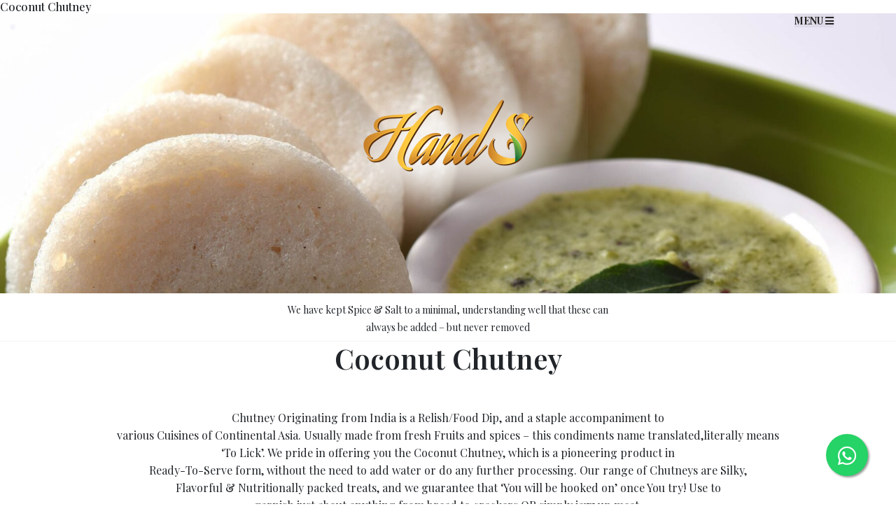

--- FILE ---
content_type: text/html; charset=UTF-8
request_url: https://handsagro.com/coconut-chutney/
body_size: 10994
content:
<!DOCTYPE html PUBLIC "-//W3C//DTD XHTML 1.0 Transitional//EN" "http://www.w3.org/TR/xhtml1/DTD/xhtml1-transitional.dtd">
<html xmlns="http://www.w3.org/1999/xhtml" lang="en-US">
<head>
    <!-- Required meta tags -->
    <meta charset="utf-8">
    <meta name="viewport" content="width=device-width, initial-scale=1, shrink-to-fit=no">
	
	<!-- font -->
	

    <!-- Bootstrap CSS -->
    <link rel="stylesheet" href="https://maxcdn.bootstrapcdn.com/bootstrap/4.0.0/css/bootstrap.min.css" integrity="sha384-Gn5384xqQ1aoWXA+058RXPxPg6fy4IWvTNh0E263XmFcJlSAwiGgFAW/dAiS6JXm" crossorigin="anonymous">
	
	<link rel="stylesheet" href="https://use.fontawesome.com/releases/v5.6.1/css/all.css" integrity="sha384-gfdkjb5BdAXd+lj+gudLWI+BXq4IuLW5IT+brZEZsLFm++aCMlF1V92rMkPaX4PP" crossorigin="anonymous">

	<link href="https://fonts.googleapis.com/css?family=Lato:300,400,900" rel="stylesheet">
	<link href="https://fonts.googleapis.com/css?family=Playfair+Display:400,700,900" rel="stylesheet">
	<link href="https://fonts.googleapis.com/css?family=Tangerine" rel="stylesheet">
	<link rel="stylesheet" type="text/css" href="https://handsagro.com/wp-content/themes/Hands-Agro/css/default.css" />
	<link rel="stylesheet" type="text/css" href="https://handsagro.com/wp-content/themes/Hands-Agro/css/component.css" />
	<link rel="stylesheet" type="text/css" href="https://handsagro.com/wp-content/themes/Hands-Agro/css/aos.css" />
	<link rel="stylesheet" type="text/css" href="https://handsagro.com/wp-content/themes/Hands-Agro/style.css">
   <link rel="shortcut icon" href="https://handsagro.com/wp-content/themes/Hands-Agro/img/favicon.png" />

	<meta name='robots' content='max-image-preview:large' />

		<!-- Meta Tag Manager -->
		<meta name="keywords" content="Coconut milk benefits, Coconut milk uses, Coconut milk receipe, Fresh coconut milk, Natural coconut chuttney, Coconut cream online, Coconut milk online, Coconut cream benifits, Coconut chutney online, Coconut tomato chuttney online, Coconut coriander chuttney online, Coconut peanut chuttney online, Coconut mint chuttney online, Coconut red chilli chuttney online, Grated coconut online, Grated coconut receipes, Fresh grated coconut, Coconut cream recipes" />
		<!-- / Meta Tag Manager -->
<link rel='dns-prefetch' href='//s.w.org' />
<script type="text/javascript">
window._wpemojiSettings = {"baseUrl":"https:\/\/s.w.org\/images\/core\/emoji\/13.1.0\/72x72\/","ext":".png","svgUrl":"https:\/\/s.w.org\/images\/core\/emoji\/13.1.0\/svg\/","svgExt":".svg","source":{"concatemoji":"https:\/\/handsagro.com\/wp-includes\/js\/wp-emoji-release.min.js?ver=5.9.2"}};
/*! This file is auto-generated */
!function(e,a,t){var n,r,o,i=a.createElement("canvas"),p=i.getContext&&i.getContext("2d");function s(e,t){var a=String.fromCharCode;p.clearRect(0,0,i.width,i.height),p.fillText(a.apply(this,e),0,0);e=i.toDataURL();return p.clearRect(0,0,i.width,i.height),p.fillText(a.apply(this,t),0,0),e===i.toDataURL()}function c(e){var t=a.createElement("script");t.src=e,t.defer=t.type="text/javascript",a.getElementsByTagName("head")[0].appendChild(t)}for(o=Array("flag","emoji"),t.supports={everything:!0,everythingExceptFlag:!0},r=0;r<o.length;r++)t.supports[o[r]]=function(e){if(!p||!p.fillText)return!1;switch(p.textBaseline="top",p.font="600 32px Arial",e){case"flag":return s([127987,65039,8205,9895,65039],[127987,65039,8203,9895,65039])?!1:!s([55356,56826,55356,56819],[55356,56826,8203,55356,56819])&&!s([55356,57332,56128,56423,56128,56418,56128,56421,56128,56430,56128,56423,56128,56447],[55356,57332,8203,56128,56423,8203,56128,56418,8203,56128,56421,8203,56128,56430,8203,56128,56423,8203,56128,56447]);case"emoji":return!s([10084,65039,8205,55357,56613],[10084,65039,8203,55357,56613])}return!1}(o[r]),t.supports.everything=t.supports.everything&&t.supports[o[r]],"flag"!==o[r]&&(t.supports.everythingExceptFlag=t.supports.everythingExceptFlag&&t.supports[o[r]]);t.supports.everythingExceptFlag=t.supports.everythingExceptFlag&&!t.supports.flag,t.DOMReady=!1,t.readyCallback=function(){t.DOMReady=!0},t.supports.everything||(n=function(){t.readyCallback()},a.addEventListener?(a.addEventListener("DOMContentLoaded",n,!1),e.addEventListener("load",n,!1)):(e.attachEvent("onload",n),a.attachEvent("onreadystatechange",function(){"complete"===a.readyState&&t.readyCallback()})),(n=t.source||{}).concatemoji?c(n.concatemoji):n.wpemoji&&n.twemoji&&(c(n.twemoji),c(n.wpemoji)))}(window,document,window._wpemojiSettings);
</script>
<style type="text/css">
img.wp-smiley,
img.emoji {
	display: inline !important;
	border: none !important;
	box-shadow: none !important;
	height: 1em !important;
	width: 1em !important;
	margin: 0 0.07em !important;
	vertical-align: -0.1em !important;
	background: none !important;
	padding: 0 !important;
}
</style>
	<link rel='stylesheet' id='wp-block-library-css'  href='https://handsagro.com/wp-includes/css/dist/block-library/style.min.css?ver=5.9.2' type='text/css' media='all' />
<style id='global-styles-inline-css' type='text/css'>
body{--wp--preset--color--black: #000000;--wp--preset--color--cyan-bluish-gray: #abb8c3;--wp--preset--color--white: #ffffff;--wp--preset--color--pale-pink: #f78da7;--wp--preset--color--vivid-red: #cf2e2e;--wp--preset--color--luminous-vivid-orange: #ff6900;--wp--preset--color--luminous-vivid-amber: #fcb900;--wp--preset--color--light-green-cyan: #7bdcb5;--wp--preset--color--vivid-green-cyan: #00d084;--wp--preset--color--pale-cyan-blue: #8ed1fc;--wp--preset--color--vivid-cyan-blue: #0693e3;--wp--preset--color--vivid-purple: #9b51e0;--wp--preset--gradient--vivid-cyan-blue-to-vivid-purple: linear-gradient(135deg,rgba(6,147,227,1) 0%,rgb(155,81,224) 100%);--wp--preset--gradient--light-green-cyan-to-vivid-green-cyan: linear-gradient(135deg,rgb(122,220,180) 0%,rgb(0,208,130) 100%);--wp--preset--gradient--luminous-vivid-amber-to-luminous-vivid-orange: linear-gradient(135deg,rgba(252,185,0,1) 0%,rgba(255,105,0,1) 100%);--wp--preset--gradient--luminous-vivid-orange-to-vivid-red: linear-gradient(135deg,rgba(255,105,0,1) 0%,rgb(207,46,46) 100%);--wp--preset--gradient--very-light-gray-to-cyan-bluish-gray: linear-gradient(135deg,rgb(238,238,238) 0%,rgb(169,184,195) 100%);--wp--preset--gradient--cool-to-warm-spectrum: linear-gradient(135deg,rgb(74,234,220) 0%,rgb(151,120,209) 20%,rgb(207,42,186) 40%,rgb(238,44,130) 60%,rgb(251,105,98) 80%,rgb(254,248,76) 100%);--wp--preset--gradient--blush-light-purple: linear-gradient(135deg,rgb(255,206,236) 0%,rgb(152,150,240) 100%);--wp--preset--gradient--blush-bordeaux: linear-gradient(135deg,rgb(254,205,165) 0%,rgb(254,45,45) 50%,rgb(107,0,62) 100%);--wp--preset--gradient--luminous-dusk: linear-gradient(135deg,rgb(255,203,112) 0%,rgb(199,81,192) 50%,rgb(65,88,208) 100%);--wp--preset--gradient--pale-ocean: linear-gradient(135deg,rgb(255,245,203) 0%,rgb(182,227,212) 50%,rgb(51,167,181) 100%);--wp--preset--gradient--electric-grass: linear-gradient(135deg,rgb(202,248,128) 0%,rgb(113,206,126) 100%);--wp--preset--gradient--midnight: linear-gradient(135deg,rgb(2,3,129) 0%,rgb(40,116,252) 100%);--wp--preset--duotone--dark-grayscale: url('#wp-duotone-dark-grayscale');--wp--preset--duotone--grayscale: url('#wp-duotone-grayscale');--wp--preset--duotone--purple-yellow: url('#wp-duotone-purple-yellow');--wp--preset--duotone--blue-red: url('#wp-duotone-blue-red');--wp--preset--duotone--midnight: url('#wp-duotone-midnight');--wp--preset--duotone--magenta-yellow: url('#wp-duotone-magenta-yellow');--wp--preset--duotone--purple-green: url('#wp-duotone-purple-green');--wp--preset--duotone--blue-orange: url('#wp-duotone-blue-orange');--wp--preset--font-size--small: 13px;--wp--preset--font-size--medium: 20px;--wp--preset--font-size--large: 36px;--wp--preset--font-size--x-large: 42px;}.has-black-color{color: var(--wp--preset--color--black) !important;}.has-cyan-bluish-gray-color{color: var(--wp--preset--color--cyan-bluish-gray) !important;}.has-white-color{color: var(--wp--preset--color--white) !important;}.has-pale-pink-color{color: var(--wp--preset--color--pale-pink) !important;}.has-vivid-red-color{color: var(--wp--preset--color--vivid-red) !important;}.has-luminous-vivid-orange-color{color: var(--wp--preset--color--luminous-vivid-orange) !important;}.has-luminous-vivid-amber-color{color: var(--wp--preset--color--luminous-vivid-amber) !important;}.has-light-green-cyan-color{color: var(--wp--preset--color--light-green-cyan) !important;}.has-vivid-green-cyan-color{color: var(--wp--preset--color--vivid-green-cyan) !important;}.has-pale-cyan-blue-color{color: var(--wp--preset--color--pale-cyan-blue) !important;}.has-vivid-cyan-blue-color{color: var(--wp--preset--color--vivid-cyan-blue) !important;}.has-vivid-purple-color{color: var(--wp--preset--color--vivid-purple) !important;}.has-black-background-color{background-color: var(--wp--preset--color--black) !important;}.has-cyan-bluish-gray-background-color{background-color: var(--wp--preset--color--cyan-bluish-gray) !important;}.has-white-background-color{background-color: var(--wp--preset--color--white) !important;}.has-pale-pink-background-color{background-color: var(--wp--preset--color--pale-pink) !important;}.has-vivid-red-background-color{background-color: var(--wp--preset--color--vivid-red) !important;}.has-luminous-vivid-orange-background-color{background-color: var(--wp--preset--color--luminous-vivid-orange) !important;}.has-luminous-vivid-amber-background-color{background-color: var(--wp--preset--color--luminous-vivid-amber) !important;}.has-light-green-cyan-background-color{background-color: var(--wp--preset--color--light-green-cyan) !important;}.has-vivid-green-cyan-background-color{background-color: var(--wp--preset--color--vivid-green-cyan) !important;}.has-pale-cyan-blue-background-color{background-color: var(--wp--preset--color--pale-cyan-blue) !important;}.has-vivid-cyan-blue-background-color{background-color: var(--wp--preset--color--vivid-cyan-blue) !important;}.has-vivid-purple-background-color{background-color: var(--wp--preset--color--vivid-purple) !important;}.has-black-border-color{border-color: var(--wp--preset--color--black) !important;}.has-cyan-bluish-gray-border-color{border-color: var(--wp--preset--color--cyan-bluish-gray) !important;}.has-white-border-color{border-color: var(--wp--preset--color--white) !important;}.has-pale-pink-border-color{border-color: var(--wp--preset--color--pale-pink) !important;}.has-vivid-red-border-color{border-color: var(--wp--preset--color--vivid-red) !important;}.has-luminous-vivid-orange-border-color{border-color: var(--wp--preset--color--luminous-vivid-orange) !important;}.has-luminous-vivid-amber-border-color{border-color: var(--wp--preset--color--luminous-vivid-amber) !important;}.has-light-green-cyan-border-color{border-color: var(--wp--preset--color--light-green-cyan) !important;}.has-vivid-green-cyan-border-color{border-color: var(--wp--preset--color--vivid-green-cyan) !important;}.has-pale-cyan-blue-border-color{border-color: var(--wp--preset--color--pale-cyan-blue) !important;}.has-vivid-cyan-blue-border-color{border-color: var(--wp--preset--color--vivid-cyan-blue) !important;}.has-vivid-purple-border-color{border-color: var(--wp--preset--color--vivid-purple) !important;}.has-vivid-cyan-blue-to-vivid-purple-gradient-background{background: var(--wp--preset--gradient--vivid-cyan-blue-to-vivid-purple) !important;}.has-light-green-cyan-to-vivid-green-cyan-gradient-background{background: var(--wp--preset--gradient--light-green-cyan-to-vivid-green-cyan) !important;}.has-luminous-vivid-amber-to-luminous-vivid-orange-gradient-background{background: var(--wp--preset--gradient--luminous-vivid-amber-to-luminous-vivid-orange) !important;}.has-luminous-vivid-orange-to-vivid-red-gradient-background{background: var(--wp--preset--gradient--luminous-vivid-orange-to-vivid-red) !important;}.has-very-light-gray-to-cyan-bluish-gray-gradient-background{background: var(--wp--preset--gradient--very-light-gray-to-cyan-bluish-gray) !important;}.has-cool-to-warm-spectrum-gradient-background{background: var(--wp--preset--gradient--cool-to-warm-spectrum) !important;}.has-blush-light-purple-gradient-background{background: var(--wp--preset--gradient--blush-light-purple) !important;}.has-blush-bordeaux-gradient-background{background: var(--wp--preset--gradient--blush-bordeaux) !important;}.has-luminous-dusk-gradient-background{background: var(--wp--preset--gradient--luminous-dusk) !important;}.has-pale-ocean-gradient-background{background: var(--wp--preset--gradient--pale-ocean) !important;}.has-electric-grass-gradient-background{background: var(--wp--preset--gradient--electric-grass) !important;}.has-midnight-gradient-background{background: var(--wp--preset--gradient--midnight) !important;}.has-small-font-size{font-size: var(--wp--preset--font-size--small) !important;}.has-medium-font-size{font-size: var(--wp--preset--font-size--medium) !important;}.has-large-font-size{font-size: var(--wp--preset--font-size--large) !important;}.has-x-large-font-size{font-size: var(--wp--preset--font-size--x-large) !important;}
</style>
<link rel='stylesheet' id='contact-form-7-css'  href='https://handsagro.com/wp-content/plugins/contact-form-7/includes/css/styles.css?ver=5.1.1' type='text/css' media='all' />
<link rel='stylesheet' id='wpsm_ac-font-awesome-front-css'  href='https://handsagro.com/wp-content/plugins/responsive-accordion-and-collapse/css/font-awesome/css/font-awesome.min.css?ver=5.9.2' type='text/css' media='all' />
<link rel='stylesheet' id='wpsm_ac_bootstrap-front-css'  href='https://handsagro.com/wp-content/plugins/responsive-accordion-and-collapse/css/bootstrap-front.css?ver=5.9.2' type='text/css' media='all' />
<link rel='stylesheet' id='hfe-style-css'  href='https://handsagro.com/wp-content/plugins/header-footer-elementor/assets/css/header-footer-elementor.css?ver=1.6.9' type='text/css' media='all' />
<link rel='stylesheet' id='elementor-icons-css'  href='https://handsagro.com/wp-content/plugins/elementor/assets/lib/eicons/css/elementor-icons.min.css?ver=5.14.0' type='text/css' media='all' />
<link rel='stylesheet' id='elementor-frontend-css'  href='https://handsagro.com/wp-content/plugins/elementor/assets/css/frontend-lite.min.css?ver=3.5.5' type='text/css' media='all' />
<link rel='stylesheet' id='elementor-post-1298-css'  href='https://handsagro.com/wp-content/uploads/elementor/css/post-1298.css?ver=1759454389' type='text/css' media='all' />
<link rel='stylesheet' id='elementor-global-css'  href='https://handsagro.com/wp-content/uploads/elementor/css/global.css?ver=1759454390' type='text/css' media='all' />
<link rel='stylesheet' id='wpr-text-animations-css-css'  href='https://handsagro.com/wp-content/plugins/royal-elementor-addons/assets/css/lib/animations/text-animations.min.css?ver=1.3.30' type='text/css' media='all' />
<link rel='stylesheet' id='wpr-addons-css-css'  href='https://handsagro.com/wp-content/plugins/royal-elementor-addons/assets/css/frontend.min.css?ver=1.3.30' type='text/css' media='all' />
<link rel='stylesheet' id='font-awesome-5-all-css'  href='https://handsagro.com/wp-content/plugins/elementor/assets/lib/font-awesome/css/all.min.css?ver=1.3.30' type='text/css' media='all' />
<link rel='stylesheet' id='wpr-addons-library-frontend-css-css'  href='https://handsagro.com/wp-content/plugins/royal-elementor-addons/assets/css/library-frontend.min.css?ver=1.3.30' type='text/css' media='all' />
<link rel='stylesheet' id='ecs-styles-css'  href='https://handsagro.com/wp-content/plugins/ele-custom-skin/assets/css/ecs-style.css?ver=3.1.4' type='text/css' media='all' />
<link rel='stylesheet' id='google-fonts-1-css'  href='https://fonts.googleapis.com/css?family=Roboto%3A100%2C100italic%2C200%2C200italic%2C300%2C300italic%2C400%2C400italic%2C500%2C500italic%2C600%2C600italic%2C700%2C700italic%2C800%2C800italic%2C900%2C900italic%7CRoboto+Slab%3A100%2C100italic%2C200%2C200italic%2C300%2C300italic%2C400%2C400italic%2C500%2C500italic%2C600%2C600italic%2C700%2C700italic%2C800%2C800italic%2C900%2C900italic%7CPlayfair+Display%3A100%2C100italic%2C200%2C200italic%2C300%2C300italic%2C400%2C400italic%2C500%2C500italic%2C600%2C600italic%2C700%2C700italic%2C800%2C800italic%2C900%2C900italic&#038;display=auto&#038;ver=5.9.2' type='text/css' media='all' />
<script type='text/javascript' src='https://handsagro.com/wp-includes/js/jquery/jquery.min.js?ver=3.6.0' id='jquery-core-js'></script>
<script type='text/javascript' src='https://handsagro.com/wp-includes/js/jquery/jquery-migrate.min.js?ver=3.3.2' id='jquery-migrate-js'></script>
<script type='text/javascript' id='ecs_ajax_load-js-extra'>
/* <![CDATA[ */
var ecs_ajax_params = {"ajaxurl":"https:\/\/handsagro.com\/wp-admin\/admin-ajax.php","posts":"{\"page\":0,\"pagename\":\"coconut-chutney\",\"error\":\"\",\"m\":\"\",\"p\":0,\"post_parent\":\"\",\"subpost\":\"\",\"subpost_id\":\"\",\"attachment\":\"\",\"attachment_id\":0,\"name\":\"coconut-chutney\",\"page_id\":0,\"second\":\"\",\"minute\":\"\",\"hour\":\"\",\"day\":0,\"monthnum\":0,\"year\":0,\"w\":0,\"category_name\":\"\",\"tag\":\"\",\"cat\":\"\",\"tag_id\":\"\",\"author\":\"\",\"author_name\":\"\",\"feed\":\"\",\"tb\":\"\",\"paged\":0,\"meta_key\":\"\",\"meta_value\":\"\",\"preview\":\"\",\"s\":\"\",\"sentence\":\"\",\"title\":\"\",\"fields\":\"\",\"menu_order\":\"\",\"embed\":\"\",\"category__in\":[],\"category__not_in\":[],\"category__and\":[],\"post__in\":[],\"post__not_in\":[],\"post_name__in\":[],\"tag__in\":[],\"tag__not_in\":[],\"tag__and\":[],\"tag_slug__in\":[],\"tag_slug__and\":[],\"post_parent__in\":[],\"post_parent__not_in\":[],\"author__in\":[],\"author__not_in\":[],\"post_type\":[\"post\",\"page\",\"e-landing-page\"],\"ignore_sticky_posts\":false,\"suppress_filters\":false,\"cache_results\":true,\"update_post_term_cache\":true,\"lazy_load_term_meta\":true,\"update_post_meta_cache\":true,\"posts_per_page\":10,\"nopaging\":false,\"comments_per_page\":\"50\",\"no_found_rows\":false,\"order\":\"DESC\"}"};
/* ]]> */
</script>
<script type='text/javascript' src='https://handsagro.com/wp-content/plugins/ele-custom-skin/assets/js/ecs_ajax_pagination.js?ver=3.1.4' id='ecs_ajax_load-js'></script>
<script type='text/javascript' src='https://handsagro.com/wp-content/plugins/ele-custom-skin/assets/js/ecs.js?ver=3.1.4' id='ecs-script-js'></script>
<link rel="https://api.w.org/" href="https://handsagro.com/wp-json/" /><link rel="alternate" type="application/json" href="https://handsagro.com/wp-json/wp/v2/pages/2216" /><link rel="EditURI" type="application/rsd+xml" title="RSD" href="https://handsagro.com/xmlrpc.php?rsd" />
<link rel="wlwmanifest" type="application/wlwmanifest+xml" href="https://handsagro.com/wp-includes/wlwmanifest.xml" /> 
<meta name="generator" content="WordPress 5.9.2" />
<link rel="canonical" href="https://handsagro.com/coconut-chutney/" />
<link rel='shortlink' href='https://handsagro.com/?p=2216' />
<link rel="alternate" type="application/json+oembed" href="https://handsagro.com/wp-json/oembed/1.0/embed?url=https%3A%2F%2Fhandsagro.com%2Fcoconut-chutney%2F" />
<link rel="alternate" type="text/xml+oembed" href="https://handsagro.com/wp-json/oembed/1.0/embed?url=https%3A%2F%2Fhandsagro.com%2Fcoconut-chutney%2F&#038;format=xml" />
<title>  Coconut Chutney - HandsAgro</title><style type="text/css">.recentcomments a{display:inline !important;padding:0 !important;margin:0 !important;}</style><noscript><style>.lazyload[data-src]{display:none !important;}</style></noscript><style>.lazyload{background-image:none !important;}.lazyload:before{background-image:none !important;}</style><link rel="icon" href="https://handsagro.com/wp-content/uploads/2019/01/favicon.png" sizes="32x32" />
<link rel="icon" href="https://handsagro.com/wp-content/uploads/2019/01/favicon.png" sizes="192x192" />
<link rel="apple-touch-icon" href="https://handsagro.com/wp-content/uploads/2019/01/favicon.png" />
<meta name="msapplication-TileImage" content="https://handsagro.com/wp-content/uploads/2019/01/favicon.png" />
<style id="wpr_lightbox_styles">
	            .lg-backdrop {
	                background-color: rgba(0,0,0,0.6) !important;
	            }
	            .lg-toolbar,
	            .lg-dropdown {
	                background-color: rgba(0,0,0,0.8) !important;
	            }
				.lg-dropdown:after {
					border-bottom-color: rgba(0,0,0,0.8) !important;
				}
	            .lg-sub-html {
	                background-color: rgba(0,0,0,0.8) !important;
	            }
	            .lg-thumb-outer,
	            .lg-progress-bar {
	                background-color: #444444 !important;
	            }
	            .lg-progress {
	                background-color: #a90707 !important;
	            }
	            .lg-icon {
	            	color: #efefef !important;
	            	font-size: 20px !important;
	            }
	            .lg-icon.lg-toogle-thumb {
	            	font-size: 24px !important;
	            }
	            .lg-icon:hover,
	            .lg-dropdown-text:hover {
	            	color: #ffffff !important;
	            }
	            .lg-sub-html,
	            .lg-dropdown-text {
	            	color: #efefef !important;
	            	font-size: 14px !important;
	            }
	            #lg-counter {
	            	color: #efefef !important;
	            	font-size: 14px !important;
	            }
	            .lg-prev,
	            .lg-next {
	            	font-size: 35px !important;
	            }

	            /* Defaults */
				.lg-icon {
				  background-color: transparent !important;
				}

				#lg-counter {
				  opacity: 0.9;
				}

				.lg-thumb-outer {
				  padding: 0 10px;
				}

				.lg-thumb-item {
				  border-radius: 0 !important;
				  border: none !important;
				  opacity: 0.5;
				}

				.lg-thumb-item.active {
					opacity: 1;
				}
	         </style>
  <!--  <title>HandS Agro</title> -->
  <!-- Global site tag (gtag.js) - Google Analytics -->
<script async src="https://www.googletagmanager.com/gtag/js?id=G-8H34B41VJ8"></script>
<script>
  window.dataLayer = window.dataLayer || [];
  function gtag(){dataLayer.push(arguments);}
  gtag('js', new Date());

  gtag('config', 'G-8H34B41VJ8');
</script>

<!-- Google Tag Manager -->
<script>(function(w,d,s,l,i){w[l]=w[l]||[];w[l].push({'gtm.start':
new Date().getTime(),event:'gtm.js'});var f=d.getElementsByTagName(s)[0],
j=d.createElement(s),dl=l!='dataLayer'?'&l='+l:'';j.async=true;j.src=
'https://www.googletagmanager.com/gtm.js?id='+i+dl;f.parentNode.insertBefore(j,f);
})(window,document,'script','dataLayer','GTM-T3LN3QP');</script>
<!-- End Google Tag Manager -->

  </head>
<body class="page-template-default page page-id-2216 ehf-template-Hands-Agro ehf-stylesheet-Hands-Agro elementor-default elementor-kit-1298">
<script data-cfasync="false">var ewww_webp_supported=false;</script>
	
	<!-- Google Tag Manager (noscript) -->
<noscript><iframe src="https://www.googletagmanager.com/ns.html?id=GTM-T3LN3QP"
height="0" width="0" style="display:none;visibility:hidden"></iframe></noscript>
<!-- End Google Tag Manager (noscript) -->


   
<div id="columncenter">
		<div id="post-2216">
    <div class="page-title"><h1>Coconut Chutney</h1></div>
		<div class="entry">
			<p><!-- header section starts here --></p>
<section class="">
<header>
<div class="container-fluid product-bg lazyload" id="product-innerrrr" style="height:400px;background-position: top;" data-bg="https://handsagro.com/wp-content/uploads/2019/05/chutney-bg.jpg">
<div id="sidebar" class="sidebar"></div>
<div class="container">
<div class="row">
<div class="img-fluid  d-block mx-auto" style="margin-top:1%;">
                        <a href="https://handsagro.com"><img src="[data-uri]" class="img-fluid  d-block mx-auto lazyload" data-src="https://handsagro.com/wp-content/themes/Hands-Agro/img/logo1.png" decoding="async"><noscript><img src="https://handsagro.com/wp-content/themes/Hands-Agro/img/logo1.png" class="img-fluid  d-block mx-auto" data-eio="l"></noscript></a></div>
</div>
</div>
</div>
</header>
</section>
<p><!-- header section ends here --></p>
<p class="disclaimer text-center mt-1">We have kept Spice &amp; Salt to a minimal, understanding well that these can<br />
always be added &#8211; but never removed</p>
<section class="product-inner py-pr-7">
<div class="container">
<h1 class="text-center mb-5 aos-init aos-animate" data-aos="fade-up" style="font-weight: 600;">Coconut Chutney</h1>
<p class="pd-desc mb-5">Chutney Originating from India is a Relish/Food Dip, and a staple accompaniment to<br />
various Cuisines of Continental Asia. Usually made from fresh Fruits and spices &#8211; this condiments name translated,literally means &#8216;To Lick&#8217;. We pride in offering you the Coconut Chutney, which is a pioneering product in<br />
Ready-To-Serve form, without the need to add water or do any further processing. Our range of Chutneys are Silky,<br />
Flavorful &amp; Nutritionally packed treats, and we guarantee that ‘You will be hooked on’ once You try! Use to<br />
garnish just about anything from bread to crackers OR simply jazz up meat.</p>
<p>        <!--product-listing-starts--></p>
<div class="row justify-content-center mb-5 aos-init" data-aos="fade-up">
            <a id="646"></a></p>
<div class="col-12 col-md-4">
                <img src="[data-uri]" style="width:200px" onclick="openimg('https://handsagro.com/wp-content/uploads/2025/08/Classic-Coconut-Chutney-New-Package.png','https://handsagro.com/wp-content/uploads/2025/08/Classic-Coconut-Chutney-New-Package-Back.png')" onmouseover="this.src='https://handsagro.com/wp-content/uploads/2025/08/Classic-Coconut-Chutney-New-Package-Back.png';" onmouseout="this.src='https://handsagro.com/wp-content/uploads/2025/08/Classic-Coconut-Chutney-New-Package.png';" alt="product-img" class="d-block mt-4 mx-auto img-fluid mb-2 lazyload" data-src="https://handsagro.com/wp-content/uploads/2025/08/Classic-Coconut-Chutney-New-Package.png" decoding="async"><noscript><img src="https://handsagro.com/wp-content/uploads/2025/08/Classic-Coconut-Chutney-New-Package.png" style="width:200px" onclick="openimg('https://handsagro.com/wp-content/uploads/2025/08/Classic-Coconut-Chutney-New-Package.png','https://handsagro.com/wp-content/uploads/2025/08/Classic-Coconut-Chutney-New-Package-Back.png')" onmouseover="this.src='https://handsagro.com/wp-content/uploads/2025/08/Classic-Coconut-Chutney-New-Package-Back.png';" onmouseout="this.src='https://handsagro.com/wp-content/uploads/2025/08/Classic-Coconut-Chutney-New-Package.png';" alt="product-img" class="d-block mt-4 mx-auto img-fluid mb-2" data-eio="l"></noscript></p>
<p style="text-align:center;font-size:12px">*Scroll Over Image</p>
</div>
<div class="col-12 col-md-8 text-center text-md-left  py-3 pl-md-5">
<h3 class="mb-4"><strong>Original Coconut Chutney</strong></h3>
<p class="mb-2">
A high protein / high fiber dip containing base ingredients of Coconut &amp; Chickpea &#8211; which is also known as the vegan / vegetarian meat. This tangy, mildly spicy &amp; extremely delicious relish is considered the best accompaniment to Indian dishes, nachos, crackers, hardtack &amp; hard bread.</p>
<p class="mb-0"><strong>Ingredients : </strong><span style="line-height:30px;">Coconut Kernel, Roasted<br />
Chickpeas, Green Chili, Salt, Mustard Seeds, Ginger, Corn Oil, Curry Leaves</span></p>
<p class="mb-0"><strong>Fat : </strong>2g</p>
<p class="mb-0"><strong>*** Sizes offered : </strong>200gms, 500gms &amp; 1Kg</p>
<p class="mb-0"><strong>Nutrition : </strong>35 calories per serving</p>
<div class="row align-items-center mx-0 mt-3">
                    <a href="#" class="pr-4" target="_blank" rel="noopener"><img src="[data-uri]" class="img-fluid lazyload" style="vertical-align:super;" data-src="https://handsagro.com/wp-content/themes/Hands-Agro/img/flip.png" decoding="async"><noscript><img src="https://handsagro.com/wp-content/themes/Hands-Agro/img/flip.png" class="img-fluid" style="vertical-align:super;" data-eio="l"></noscript></a><a href="https://www.amazon.in/Coconut-Chutney-Original-200-Pack/dp/B085HGTV22?ref_=ast_sto_dp&amp;th=1" class="pr-4" target="_blank" rel="noopener"><img src="[data-uri]" class="img-fluid lazyload" style="vertical-align:super;" data-src="https://handsagro.com/wp-content/themes/Hands-Agro/img/amz2.png" decoding="async"><noscript><img src="https://handsagro.com/wp-content/themes/Hands-Agro/img/amz2.png" class="img-fluid" style="vertical-align:super;" data-eio="l"></noscript></a><a href="https://www.bigbasket.com/pd/40202797/hands-coconut-chutney-original-200-g/?nc=cl-prod-list&amp;t_pos_sec=1&amp;t_pos_item=13&amp;t_s=Coconut+Chutney+-+Original%252C+Natural+%2526+Real+Taste" class="pr-4" target="_blank" rel="noopener"><img src="[data-uri]" class="img-fluid lazyload" style="vertical-align:super;" data-src="https://handsagro.com/wp-content/themes/Hands-Agro/img/bigbasket-125-41-19.png" decoding="async"><noscript><img src="https://handsagro.com/wp-content/themes/Hands-Agro/img/bigbasket-125-41-19.png" class="img-fluid" style="vertical-align:super;" data-eio="l"></noscript></a><a href="https://www.hyperpure.com/in/hands-coconut-chutney-500-ml?source=catalog" class="pr-4" target="_blank" rel="noopener"><img src="[data-uri]" class="img-fluid lazyload" style="vertical-align:super;" data-src="https://handsagro.com/wp-content/uploads/2025/09/hyperpure.png" decoding="async"><noscript><img src="https://handsagro.com/wp-content/uploads/2025/09/hyperpure.png" class="img-fluid" style="vertical-align:super;" data-eio="l"></noscript></a></div>
</div>
<div class="bottom-design-big mb-1 img-fluid"></div>
</div>
<div class="row justify-content-center mb-5 aos-init" data-aos="fade-up">
            <a id="697"></a></p>
<div class="col-12 col-md-4">
                <img src="[data-uri]" style="width:200px" onclick="openimg('https://handsagro.com/wp-content/uploads/2025/08/Coriander-Chutney.png','https://handsagro.com/wp-content/uploads/2025/08/Coriander-Chutney-Back.png')" onmouseover="this.src='https://handsagro.com/wp-content/uploads/2025/08/Coriander-Chutney-Back.png';" onmouseout="this.src='https://handsagro.com/wp-content/uploads/2025/08/Coriander-Chutney.png';" alt="product-img" class="d-block mt-4 mx-auto img-fluid mb-2 lazyload" data-src="https://handsagro.com/wp-content/uploads/2025/08/Coriander-Chutney.png" decoding="async"><noscript><img src="https://handsagro.com/wp-content/uploads/2025/08/Coriander-Chutney.png" style="width:200px" onclick="openimg('https://handsagro.com/wp-content/uploads/2025/08/Coriander-Chutney.png','https://handsagro.com/wp-content/uploads/2025/08/Coriander-Chutney-Back.png')" onmouseover="this.src='https://handsagro.com/wp-content/uploads/2025/08/Coriander-Chutney-Back.png';" onmouseout="this.src='https://handsagro.com/wp-content/uploads/2025/08/Coriander-Chutney.png';" alt="product-img" class="d-block mt-4 mx-auto img-fluid mb-2" data-eio="l"></noscript></p>
<p style="text-align:center;font-size:12px">*Scroll Over Image</p>
</div>
<div class="col-12 col-md-8 text-center text-md-left  py-3 pl-md-5">
<h3 class="mb-4"><strong>Coriander Chutney</strong></h3>
<p class="mb-2">In addition to Coconut, Chickpea and Ginger – this variant of Chutney contains one of the most aromatic herbs known – Coriander! Coriander is known to increase immunity, boost mental / heart health, and lower blood sugar. Use generously to top sandwiches, baguettes, subs, hoagie, pizza, pasta or use as dip.</p>
<p class="mb-0"><strong>Ingredients : </strong><span style="line-height:30px;">Coconut Kernel, Roasted<br />
Chickpeas, Green Chili, Mustard Seeds, Coriander Leaves, Salt, Ginger, Corn Oil, Curry<br />
Leaves</span></p>
<p class="mb-0"><strong>Fat : </strong>2g</p>
<p class="mb-0"><strong>*** Sizes offered : </strong>200gms, 500gms &amp; 1Kg</p>
<p class="mb-0"><strong>Nutrition : </strong>35 calories per serving</p>
<div class="row align-items-center mx-0 mt-3">
                    <a href="#" class="pr-4"><img src="[data-uri]" class="img-fluid lazyload" style="vertical-align:super;" data-src="https://handsagro.com/wp-content/themes/Hands-Agro/img/new-flip.png" decoding="async"><noscript><img src="https://handsagro.com/wp-content/themes/Hands-Agro/img/new-flip.png" class="img-fluid" style="vertical-align:super;" data-eio="l"></noscript></a><a href="https://www.amazon.in/HandS-Corriander-Kothamalli-Preservatives-Chemicals/dp/B085HBZJGZ?ref_=ast_sto_dp&amp;th=1&amp;psc=1" class="pr-4" target="_blank" rel="noopener"><img src="[data-uri]" class="img-fluid lazyload" style="vertical-align:super;" data-src="https://handsagro.com/wp-content/themes/Hands-Agro/img/amz2.png" decoding="async"><noscript><img src="https://handsagro.com/wp-content/themes/Hands-Agro/img/amz2.png" class="img-fluid" style="vertical-align:super;" data-eio="l"></noscript></a><a href="https://www.bigbasket.com/pd/40202801/hands-coriander-coconut-chutney-200-g/?nc=cl-prod-list&amp;t_pos_sec=1&amp;t_pos_item=7&amp;t_s=Coriander+Coconut+Chutney+-+Natural+%2526+Real+Taste" class="pr-4" target="_blank" rel="noopener"><img src="[data-uri]" class="img-fluid lazyload" style="vertical-align:super;" data-src="https://handsagro.com/wp-content/themes/Hands-Agro/img/bigbasket-125-41-19.png" decoding="async"><noscript><img src="https://handsagro.com/wp-content/themes/Hands-Agro/img/bigbasket-125-41-19.png" class="img-fluid" style="vertical-align:super;" data-eio="l"></noscript></a></div>
</div>
<div class="bottom-design-big mb-1 img-fluid"></div>
</div>
<div class="row justify-content-center mb-5 aos-init" data-aos="fade-up">
            <a id="647"></a></p>
<div class="col-12 col-md-4">
                <img src="[data-uri]" style="width:200px" onclick="openimg('https://handsagro.com/wp-content/uploads/2025/08/Redchilli-Coconut-Chutney.png','https://handsagro.com/wp-content/uploads/2025/08/Redchilli-Coconut-Chutney-BACK.png')" onmouseover="this.src='https://handsagro.com/wp-content/uploads/2025/08/Redchilli-Coconut-Chutney-BACK.png';" onmouseout="this.src='https://handsagro.com/wp-content/uploads/2025/08/Redchilli-Coconut-Chutney.png';" alt="product-img" class="d-block mt-4 mx-auto img-fluid mb-2 lazyload" data-src="https://handsagro.com/wp-content/uploads/2025/08/Redchilli-Coconut-Chutney.png" decoding="async"><noscript><img src="https://handsagro.com/wp-content/uploads/2025/08/Redchilli-Coconut-Chutney.png" style="width:200px" onclick="openimg('https://handsagro.com/wp-content/uploads/2025/08/Redchilli-Coconut-Chutney.png','https://handsagro.com/wp-content/uploads/2025/08/Redchilli-Coconut-Chutney-BACK.png')" onmouseover="this.src='https://handsagro.com/wp-content/uploads/2025/08/Redchilli-Coconut-Chutney-BACK.png';" onmouseout="this.src='https://handsagro.com/wp-content/uploads/2025/08/Redchilli-Coconut-Chutney.png';" alt="product-img" class="d-block mt-4 mx-auto img-fluid mb-2" data-eio="l"></noscript></p>
<p style="text-align:center;font-size:12px">*Scroll Over Image</p>
</div>
<div class="col-12 col-md-8 text-center text-md-left  py-3 pl-md-5">
<h3 class="mb-4"><strong>Red Chili Chutney</strong></h3>
<p class="mb-2">
When green chili is allowed to ripen, a powerful antioxidant ‘Capsanthin’ imparts the color red to chili. Red Chili is actually smoother and more flavorful than its green counterpart – so do not let the color impede your judgement! Use similar to Original Coconut Chutney which contains green chili.</p>
<p class="mb-0"><strong>Ingredients : </strong><span style="line-height:30px;">Coconut Kernel, Roasted<br />
Chickpeas, Green Chili, Mustard Seeds, Salt, Ginger, Corn Oil, Curry Leaves</span></p>
<p class="mb-0"><strong>Fat : </strong>2g</p>
<p class="mb-0"><strong>*** Sizes offered : </strong>200gms, 500gms &amp; 1Kg</p>
<p class="mb-0"><strong>Nutrition : </strong>35 calories per serving</p>
<div class="row align-items-center mx-0 mt-3">
                    <a href="https://www.flipkart.com/hands-red-chilli-coconut-chutney-pack-2-paste/p/itmc500f29452fb1?pid=CHTFZBWRYZFQYNPD&amp;lid=LSTCHTFZBWRYZFQYNPDKV2DXB&amp;marketplace=FLIPKART&amp;srno=s_1_17&amp;otracker=search&amp;otracker1=search&amp;fm=SEARCH&amp;iid=41d4cfde-b961-4ec5-9c5e-1be269c34097.CHTFZBWRYZFQYNPD.SEARCH&amp;ppt=sp&amp;ppn=sp&amp;qH=d304ca518331a082" class="pr-4" target="_blank" rel="noopener"><img src="[data-uri]" class="img-fluid lazyload" style="vertical-align:super;" data-src="https://handsagro.com/wp-content/themes/Hands-Agro/img/flip.png" decoding="async"><noscript><img src="https://handsagro.com/wp-content/themes/Hands-Agro/img/flip.png" class="img-fluid" style="vertical-align:super;" data-eio="l"></noscript></a><a href="#" class="pr-4"><img src="[data-uri]" class="img-fluid lazyload" style="vertical-align:super;" data-src="https://handsagro.com/wp-content/themes/Hands-Agro/img/amz2.png" decoding="async"><noscript><img src="https://handsagro.com/wp-content/themes/Hands-Agro/img/amz2.png" class="img-fluid" style="vertical-align:super;" data-eio="l"></noscript></a><a href="https://www.bigbasket.com/pd/40202799/hands-red-chilli-coconut-chutney-200-g/?nc=cl-prod-list&amp;t_pos_sec=1&amp;t_pos_item=10&amp;t_s=Red+Chilli+Coconut+Chutney+-+Natural+%2526+Real+Taste" class="pr-4" target="_blank" rel="noopener"><img src="[data-uri]" class="img-fluid lazyload" style="vertical-align:super;" data-src="https://handsagro.com/wp-content/themes/Hands-Agro/img/bigbasket-125-41-19.png" decoding="async"><noscript><img src="https://handsagro.com/wp-content/themes/Hands-Agro/img/bigbasket-125-41-19.png" class="img-fluid" style="vertical-align:super;" data-eio="l"></noscript></a></div>
</div>
<div class="bottom-design-big mb-1 img-fluid"></div>
</div>
<div class="row justify-content-center mb-5 aos-init" data-aos="fade-up">
            <a id="648"></a></p>
<div class="col-12 col-md-4">
                <img src="[data-uri]" style="width:200px" onclick="openimg('https://handsagro.com/wp-content/uploads/2025/08/Mint-Coconut-Chutney.png','https://handsagro.com/wp-content/uploads/2025/08/Mint-Coconut-Chutney-BACK.png')" onmouseover="this.src='https://handsagro.com/wp-content/uploads/2025/08/Mint-Coconut-Chutney-BACK.png';" onmouseout="this.src='https://handsagro.com/wp-content/uploads/2025/08/Mint-Coconut-Chutney.png';" alt="product-img" class="d-block mt-4 mx-auto img-fluid mb-2 lazyload" data-src="https://handsagro.com/wp-content/uploads/2025/08/Mint-Coconut-Chutney.png" decoding="async"><noscript><img src="https://handsagro.com/wp-content/uploads/2025/08/Mint-Coconut-Chutney.png" style="width:200px" onclick="openimg('https://handsagro.com/wp-content/uploads/2025/08/Mint-Coconut-Chutney.png','https://handsagro.com/wp-content/uploads/2025/08/Mint-Coconut-Chutney-BACK.png')" onmouseover="this.src='https://handsagro.com/wp-content/uploads/2025/08/Mint-Coconut-Chutney-BACK.png';" onmouseout="this.src='https://handsagro.com/wp-content/uploads/2025/08/Mint-Coconut-Chutney.png';" alt="product-img" class="d-block mt-4 mx-auto img-fluid mb-2" data-eio="l"></noscript></p>
<p style="text-align:center;font-size:12px">*Scroll Over Image</p>
</div>
<div class="col-12 col-md-8 text-center text-md-left  py-3 pl-md-5">
<h3 class="mb-4"><strong>Mint Chutney</strong></h3>
<p class="mb-2">
Probably the most famous herb in the world, and for all the right reasons – this herb is best known as an all rounder for reducing respiratory &amp; digestive complaints, boosting immunity,maintaining oral care and also for relieving stress &amp; depression. Similarly, the Mint Chutney is great both as a food topper OR dip – unleash your creativity, try it with Hash Brownies or Steaks – we are sure you will love it anyway!</p>
<p class="mb-0"><strong>Ingredients : </strong><span style="line-height:30px;">Dairy Yogurt, Mint<br />
Leaves,<br />
Coriander Leaves, Fresh Lime, Salt &amp; Cumin Powder</span></p>
<p class="mb-0"><strong>Fat : </strong>3g</p>
<p class="mb-0"><strong>*** Sizes offered : </strong>200gms, 500gms &amp; 1Kg</p>
<p class="mb-0"><strong>Nutrition : </strong>43 calories per serving</p>
<div class="row align-items-center mx-0 mt-3">
                    <a href="https://www.flipkart.com/hands-coriander-coconut-chutney-pack-2-paste/p/itm42cc757893b41?pid=CHTFZBX4MH5ZYHU6&amp;lid=LSTCHTFZBX4MH5ZYHU6OS2EBI&amp;marketplace=FLIPKART&amp;srno=s_1_10&amp;otracker=search&amp;otracker1=search&amp;fm=SEARCH&amp;iid=41d4cfde-b961-4ec5-9c5e-1be269c34097.CHTFZBX4MH5ZYHU6.SEARCH&amp;ppt=sp&amp;ppn=sp&amp;ssid=qpyszaiisw0000001582119228948&amp;qH=d304ca518331a082" class="pr-4" target="_blank" rel="noopener"><img src="[data-uri]" class="img-fluid lazyload" style="vertical-align:super;" data-src="https://handsagro.com/wp-content/themes/Hands-Agro/img/flip.png" decoding="async"><noscript><img src="https://handsagro.com/wp-content/themes/Hands-Agro/img/flip.png" class="img-fluid" style="vertical-align:super;" data-eio="l"></noscript></a><a href="#" class="pr-4"><img src="[data-uri]" class="img-fluid lazyload" style="vertical-align:super;" data-src="https://handsagro.com/wp-content/themes/Hands-Agro/img/amz2.png" decoding="async"><noscript><img src="https://handsagro.com/wp-content/themes/Hands-Agro/img/amz2.png" class="img-fluid" style="vertical-align:super;" data-eio="l"></noscript></a><a href="#" class="pr-4"><img src="[data-uri]" class="img-fluid lazyload" style="vertical-align:super;" data-src="https://handsagro.com/wp-content/themes/Hands-Agro/img/bigbasket-125-41-19.png" decoding="async"><noscript><img src="https://handsagro.com/wp-content/themes/Hands-Agro/img/bigbasket-125-41-19.png" class="img-fluid" style="vertical-align:super;" data-eio="l"></noscript></a></div>
</div>
<div class="bottom-design-big mb-1 img-fluid"></div>
</div>
</div>
</section>
<p><!--product inner ends --></p>
		</div>
	</div>
	
 </div>
	
<!-- top menu -->
			<div class="" id="top-menu">
				<div class="cbp-af-header fixed-menu">
				<div class="cbp-af-inner">
				<div class="container">
					<div class="row justify-content-end">
						
						<div class="col-4 text-center p-2 ">
							<center>
							<a href="https://handsagro.com" title="HandS Agro Home Page"><img src="[data-uri]" alt="HandS Agro Home Page" class="img-fluid  nav-logo lazyload" data-src="https://handsagro.com/wp-content/themes/Hands-Agro/img/logo2.png" decoding="async"><noscript><img src="https://handsagro.com/wp-content/themes/Hands-Agro/img/logo2.png" alt="HandS Agro Home Page" class="img-fluid  nav-logo" data-eio="l"></noscript></a></center>
						</div>
							
						<div class="col-4 p-1-2 text-right">
 							
							<b style="background-color:#0F0E0E0D;">	<span  style="cursor:pointer" onclick="openNav()" title="Open Navigation"> MENU <i class="fa fa-bars"></i></span></b>
						   <div id="mySidenav" class="sidenav text-left" style="width: 0px;">
								  <a href="javascript:void(0)" title="close navigation" class="closebtn" onclick="closeNav()">&times;</a>
								  <a href="https://handsagro.com/" title="Home">Home</a>
								  <a href="https://handsagro.com//#section-abt" title="About" onclick="closeNav()">About Us</a>
								  <a href="https://handsagro.com/products/" title="Products">Products</a>
								  <a href="https://handsagro.com/recipes/" title="Recipes">Recipes</a>
 								  <a href="https://handsagro.com/contact" title ="Contact" onclick="closeNav()">Contact Us</a>
								  <a href="https://handsagro.com/product-store/" title="Find Store">Find a Store</a> 
								 <!-- <a href="" title="FAQ">FAQ</a> -->
							</div>
						</div>
					</div>
				</div>
				
				
					
				
					
					
			</div>


			</div>
		</div>


<div id="sidebar" class="sidebar">
	
</div>
<style>
	.col-md-4 img{
		cursor: zoom-in;
	}
</style>

<div class="modal" id="modal" tabindex="-1" style="margin-top: 50px;" role="dialog">
  <div class="modal-dialog" role="document" style="max-width:650px">
    <div class="modal-content">
      <div class="modal-header">
        <button type="button" class="close" data-dismiss="modal" aria-label="Close">
          <span aria-hidden="true">&times;</span>
        </button>
      </div>
      <div class="modal-body">
        <p id="mcnt"></p>
      </div>
    </div>
  </div>
</div>
 





<!-- footer section starts -->
 
 <footer class="text-center">
 
 <div class="mt-2"> 
 
	<div class="social-icons"> 
		<ul class="p-0"> 
		<li> <a href="https://www.facebook.com/hands.agro.1" target="_blank"><i class="fab fa-facebook-f fb pl-3"></i></a></li>
		<li> <a href="https://www.instagram.com/handsagro/?hl=en/" target="_blank"><i class="fab fa-instagram ig pl-3"></i></a></li>
		</ul>
	</div>
	
	 <div>
		 <a href="https://wa.me/917610016700" class="float" target="_blank">
<i class="fab fa-whatsapp my-float"></i>
</a>
	 </div>
	 
	 
	<div class="bottom-nav">
		<ul class="p-0"> 
		<li><a href="https://handsagro.com/#section-abt" class="pl-3"> About </a></li>
		<li><a href="https://handsagro.com/products/" class="pl-3"> Products </a></li>
		<li><a href="https://handsagro.com/recipes/" class="pl-3"> Recipes </a></li>
		<li><a href="https://handsagro.com/contact/" class="pl-3"> Contact  </a></li>
		<!--<li><a href="" class="pl-3"> Product Dealers </a></li>
		<li><a href="" class="pl-3"> FAQ </a></li> -->
		</ul>
		
		<div class="p-0">
		<p class="pl-md-3">Copyright © 2018-2022  HandS Agro - All Rights Reserved.</p>
		</div>
	</div>
	
	

 </div>
 
 
 </footer>
 
 
 
 
 <!-- footer section ends -->

 <!-- Optional JavaScript -->
    <!-- jQuery first, then Popper.js, then Bootstrap JS -->
    <script src="https://code.jquery.com/jquery-3.2.1.slim.min.js" integrity="sha384-KJ3o2DKtIkvYIK3UENzmM7KCkRr/rE9/Qpg6aAZGJwFDMVNA/GpGFF93hXpG5KkN" crossorigin="anonymous"></script>
    <script src="https://cdnjs.cloudflare.com/ajax/libs/popper.js/1.12.9/umd/popper.min.js" integrity="sha384-ApNbgh9B+Y1QKtv3Rn7W3mgPxhU9K/ScQsAP7hUibX39j7fakFPskvXusvfa0b4Q" crossorigin="anonymous"></script>
    <script src="https://maxcdn.bootstrapcdn.com/bootstrap/4.0.0/js/bootstrap.min.js" integrity="sha384-JZR6Spejh4U02d8jOt6vLEHfe/JQGiRRSQQxSfFWpi1MquVdAyjUar5+76PVCmYl" crossorigin="anonymous"></script>
	
		<script src="https://handsagro.com/wp-content/themes/Hands-Agro/js/classie.js"></script>
		<script src="https://handsagro.com/wp-content/themes/Hands-Agro/js/cbpAnimatedHeader.min.js"></script>
		<script src="https://handsagro.com/wp-content/themes/Hands-Agro/js/aos.js"></script>
	   <script src="https://handsagro.com/wp-content/themes/Hands-Agro/js/video.js"></script>
	   <script>
	   
	     AOS.init({
        easing: 'ease-in-out-sine'
      });
	  
		function openNav() {
		  document.getElementById("mySidenav").style.width = "250px";
		}

		function closeNav() {
		  document.getElementById("mySidenav").style.width = "0";
		}
		</script>

<script type='text/javascript' id='eio-lazy-load-js-before'>
var eio_lazy_vars = {"exactdn_domain":"","skip_autoscale":0,"threshold":0};
</script>
<script type='text/javascript' src='https://handsagro.com/wp-content/plugins/ewww-image-optimizer/includes/lazysizes.min.js?ver=642.0' id='eio-lazy-load-js'></script>
<script type='text/javascript' id='contact-form-7-js-extra'>
/* <![CDATA[ */
var wpcf7 = {"apiSettings":{"root":"https:\/\/handsagro.com\/wp-json\/contact-form-7\/v1","namespace":"contact-form-7\/v1"}};
/* ]]> */
</script>
<script type='text/javascript' src='https://handsagro.com/wp-content/plugins/contact-form-7/includes/js/scripts.js?ver=5.1.1' id='contact-form-7-js'></script>
<script type='text/javascript' src='https://handsagro.com/wp-content/plugins/responsive-accordion-and-collapse/js/bootstrap.js?ver=5.9.2' id='wpsm_ac_bootstrap-js-front-js'></script>
<script type='text/javascript' src='https://handsagro.com/wp-content/plugins/responsive-accordion-and-collapse/js/accordion.js?ver=5.9.2' id='call_ac-js-front-js'></script>
<script type='text/javascript' src='https://handsagro.com/wp-content/plugins/royal-elementor-addons/assets/js/lib/particles/particles.js?ver=3.0.6' id='wpr-particles-js'></script>
<script type='text/javascript' src='https://handsagro.com/wp-content/plugins/royal-elementor-addons/assets/js/lib/jarallax/jarallax.min.js?ver=1.12.7' id='wpr-jarallax-js'></script>
<script type='text/javascript' src='https://handsagro.com/wp-content/plugins/royal-elementor-addons/assets/js/lib/parallax/parallax.min.js?ver=1.0' id='wpr-parallax-hover-js'></script>

</body>
</html><script>
function openimg(img1,img2)
	{
		$('#mcnt').html('<div class="row"><div class="col-md-6"><img src="'+img1+'" width="100%" /></div><div class="col-md-6"><img src="'+img2+'" width="100%" /></div></div>');
		$('#modal').modal();
	}
</script>

--- FILE ---
content_type: text/css
request_url: https://handsagro.com/wp-content/themes/Hands-Agro/css/component.css
body_size: 497
content:
.cbp-af-header {
	position: fixed;
	top: 0;
	left: 0;
	width: 100%;
	/* background: #f6f6f6; */
	z-index: 10000;
	height: 230px;
	overflow: hidden;
	-webkit-transition: height 0.3s;
	-moz-transition: height 0.3s;
	transition: height 0.3s;
}

/* .cbp-af-header .cbp-af-inner {
	width: 90%;
	max-width: 69em;
	margin: 0 auto;
	padding: 0 1.875em;
} */

/* .cbp-af-header h1,
.cbp-af-header nav {
	display: inline-block;
	position: relative;
}

 /* We just have one-lined elements, so we'll center the elements with the line-height set to the height of the header */
/* .cbp-af-header h1,
.cbp-af-header nav a {
	line-height: 230px;
}
 */ */
/* .cbp-af-header h1 {
	text-transform: uppercase;
	color: #333;
	letter-spacing: 4px;
	font-size: 4em;
	margin: 0;
	float: left;
}

.cbp-af-header nav {
	float: right;
}

.cbp-af-header nav a {
	color: #aaa;
	font-weight: 700;
	margin: 0 0 0 20px;
	font-size: 1.4em;
}

.cbp-af-header nav a:hover {
	color: #333;
} */

/* Transitions and class for reduced height */
.cbp-af-inner h1,
.cbp-af-inner nav a {
	-webkit-transition: all 0.3s;
	-moz-transition: all 0.3s;
	transition: all 0.3s;
}

.cbp-af-header.cbp-af-header-shrink {
	height: 60px;
	background-color: #f5f5f5;;
}

/* .cbp-af-header.cbp-af-header-shrink h1,
.cbp-af-header.cbp-af-header-shrink nav a {
	line-height: 90px;
}

.cbp-af-header.cbp-af-header-shrink h1 {
	font-size: 2em;
} */

/* Example Media Queries */
/* @media screen and (max-width: 55em) {
	
	.cbp-af-header .cbp-af-inner {
		width: 100%;
	} */

	/* .cbp-af-header h1,
	.cbp-af-header nav {
		display: block;
		margin: 0 auto;
		text-align: center;
		float: none;
	} */
/* 
	.cbp-af-header h1,
	.cbp-af-header nav a {
		line-height: 115px;
	} */

	/* .cbp-af-header nav a {
		margin: 0 10px;
	}

	.cbp-af-header.cbp-af-header-shrink h1,
	.cbp-af-header.cbp-af-header-shrink nav a {
		line-height: 45px;
	}

	.cbp-af-header.cbp-af-header-shrink h1 {
		font-size: 2em;
	}

	.cbp-af-header.cbp-af-header-shrink nav a {
		font-size: 1em;
	} */
}
/* 
@media screen and (max-width: 32.25em) {
	.cbp-af-header nav a {
		font-size: 1em;
	}
}

@media screen and (max-width: 24em) {
	.cbp-af-header nav a,
	.cbp-af-header.cbp-af-header-shrink nav a {
		line-height: 1;
	}
}
 */

--- FILE ---
content_type: text/css
request_url: https://handsagro.com/wp-content/themes/Hands-Agro/style.css
body_size: 6490
content:
/*
Theme Name: HandS Agro
Theme URI: https://www.openwavecomp.com/
Author: the Openwave Computing
Author URI: https://www.openwavecomp.com/
Description: HandS Agro are a family-run conglomerate with diverse businesses, including chit fund, finance, textile, agriculture, and manufacturing coconut products. “We have been in the coconut farming business for over four generations. Over these long years in this business, we’ve learnt a lot along the way, including improvising and innovating when required. We strive to continue to produce more products from coconuts by using innovative production methods.” As a result, we are able to bring delicious coconut water to you, just like nature intended it to be. We put in three good years in R&D, with assistance from a food science major from USA, to create a patentable processing method to preserve the nutrients in the packs of coconut water that reach you.
Version: 1.5
License: GNU General Public License v2 or later
License URI: http://www.gnu.org/licenses/gpl-2.0.html
Tags: one-column, two-columns, right-sidebar, accessibility-ready, custom-background, custom-colors, custom-header, custom-menu, editor-style, featured-images, flexible-header, microformats, post-formats, rtl-language-support, sticky-post, threaded-comments, translation-ready, blog
Text Domain: handsagro


*/


/**
 * Table of Contents
 *
 * 1.0 - Normalize
 * 2.0 - Genericons
 * 3.0 - Typography
 * 4.0 - Elements
 * 5.0 - Forms
 * 6.0 - Navigation
 *   6.1 - Links
 *   6.2 - Menus
 * 7.0 - Accessibility
 * 8.0 - Alignments
 * 9.0 - Clearings
 * 10.0 - Widgets
 * 11.0 - Content
 *    11.1 - Header
 *    11.2 - Posts and pages
 *    11.3 - Post Formats
 *    11.4 - Comments
 *    11.5 - Sidebar
 *    11.6 - Footer
 * 12.0 - Media
 *    12.1 - Captions
 *    12.2 - Galleries
 * 13.0 - Multisite
 * 14.0 - Media Queries
 *    14.1 - >= 710px
 *    14.2 - >= 783px
 *    14.3 - >= 910px
 *    14.4 - >= 985px
 *    14.5 - >= 1200px
 * 15.0 - Print
 */


/**
 * 1.0 - Normalize
 *
 * Normalizing styles have been helped along thanks to the fine work of
 * Nicolas Gallagher and Jonathan Neal http://necolas.github.com/normalize.css/
 */

/* Home page */

body, html
{
	font-family: 'Playfair Display', serif;
}
p{font-size:17px;line-height:25px;}

::selection{background-color: rgba(235, 175, 32,1); color:rgba(0,0,0,1)}

/*custom margin and padding css*/
.mb-7
{
	margin-bottom:7rem;
}

.float{
	position:fixed;
	width:60px;
	height:60px;
	bottom:40px;
	right:40px;
	background-color:#25d366;
	color:#FFF;
	border-radius:50px;
	text-align:center;
    font-size:30px;
	box-shadow: 2px 2px 3px #999;
    z-index:100;
}

.my-float{
	margin-top:16px;
}

.title {
     font-weight: 700;
}

.li-none {
    list-style: none;
}

.py-7
{
	padding-top:7rem;
	padding-bottom:7rem;
}
.py-10{padding-top:10rem; padding-bottom:10rem;}

/* banner css */
#banner
{
	/* background: url(img/banner2.png) no-repeat top center; */
	background-size:cover;
	height:100vh;
	background-position-x: center;
}




/* top menu css */

#top-menu{ 
color:#232323; 
font-size:14px;
font-weight:300;
}

.sidenav {
  height: 100%;
  width: 0;
  position: fixed;
  z-index: 100000;
  top: 0;
  right:0;
  background-color: #373837;
  overflow-x: hidden;
  transition: 0.5s;
  padding-top: 60px;
}

.sidenav a {
  padding: 8px 8px 8px 32px;
  text-decoration: none;
  font-size: 18px;
  font-weight:400;
  color: #fffffe;
  display: block;
  transition: 0.3s;
}

.sidenav a:hover {
  color: #f6b33a;
}

.sidenav .active{color: #f6b33a;}

.sidenav .closebtn {
  position: absolute;
  top: 0;
  right: 25px;
  font-size: 36px;
  margin-left: 50px;
}

@media screen and (max-height: 450px) {
  .sidenav {padding-top: 15px;}
  .sidenav a {font-size: 18px;}
}

.fixed-menu
{
	height:100px ;
	background:transparent;
}

.cbp-af-header .cbp-af-header-shrink
{
	height:50px;
	background:#f7f0f0;
}

.cbp-af-header-shrink .nav-logo
{
opacity:1;
	
}

.cbp-af-header-shrink .tm
{


}


.nav-logo
{
	opacity:0;
}

.nav-logo-other
{
	opacity:1;
}


/* logo css */

.logo
{
	margin-top:11%;
}




/* section-abt css */

#section-abt h1
{
	font-size:40px;
	font-weight:600;
}

#section-abt p span{font-family: 'Tangerine', cursive; font-size:36px; font-weight:700;}

/* section-pdt css */

#section-pdt h1
{
	font-size:40px;
	font-weight:600;
}


/* section-rece css */

#section-rece h1
{
	font-size:40px;
	font-weight:600;
}

/* section-cont css */

#section-cont h1
{
	font-size:40px;
	font-weight:600;
}




.para-padding
{
	font-weight:300;
}

/* section-initial css  */ 

.section-initial
{
	position:absolute;
	top:45%;
	color:#fffffe;
}

.section-initial h1
{
	font-weight:900;
	font-size:40px;
}

.section-initial p
{
	font-size:18px;
	color: #fffffe;
	font-weight:300;
}


/* section-product css  */ 


.section-product h1
{
	font-weight:900;
	font-size:40px;
}

.btn-product
{
	background-color: #fef0cb;
	color: #c5861e;
	border:none;
	border-radius: 1.25rem;
	padding: 0.495rem 2.45rem;
	font-weight:400;
	font-size:18px;
	position: relative;
}
.btn-recipe
{
	background-color: #fef0cb;
	color: #c5861e;
	border:none;
	border-radius: 1.25rem;
	padding: 0.495rem 2.45rem;
	font-weight:400;
	font-size:18px;
	position: relative;
	display:block;
	margin:0 auto;
}
.btn-recipe:hover{text-decoration:none;}

.btn{
	box-shadow: 0px 8px 10px -8px rgba(58,58,58, 0.5);
	transition: all 200ms cubic-bezier(0.25, 0.35, 0.39, 2.01);
}
.btn:hover{
	transform: scale(1.05) !important;
    box-shadow: 0px 15px 15px -10px rgba(58,58,58, 0.5) !important;
}
.fab:hover{transform: scale(1.05);
    box-shadow: 0px 15px 15px -10px rgba(58,58,58, 0.5) !important;}																	 

.py-15 {
    padding-top: 15rem;
    padding-bottom: 15rem;
}


.product-inner h1 {
    font-size: 40px;
    font-weight: 900;
}

.product-inner h3
{
	font-size:30px;
	font-weight:900;
}

b, strong {
     font-weight: 700 !important;
}

.btn-product:hover
{
	background: #b06327;
	color:#ffffff;
}

/* section-final css */

.section-final
{
	position:absolute;
	top:45%;
	color:#fffffe;
}

.section-final h1
{
	font-weight:900;
	font-size:40px;
}

.btn-final
{
	background-color: #f7d037;
	color: #232323;
	border:none;
	border-radius: 1.25rem;
	padding: 0.495rem 2.45rem;
	font-weight:400;
	font-size:18px;
}

.btn-final:hover
{
 background:#b06327;
 color:#fff; 
}

.btn-final:focus
{
	outline:none;
}

/* section-contact */
/*-- contact --*/
.address-grid,
.address-info {
    background-color: #fff;
    padding: 40px;
    -webkit-box-shadow: 0px 2px 13px -1px rgba(0, 0, 0, 0.15);
    -moz-box-shadow: 0px 2px 13px -1px rgba(0, 0, 0, 0.15);
    box-shadow: 0px 2px 13px -1px rgba(0, 0, 0, 0.15);
}

.address-info.address-mdl {
    margin: 2em 0;
}

.address h4 {
    font-size: 25px;
    color: #212529;
    letter-spacing: 1px;
}

.address input[type="text"],
.address input[type="email"],
.address textarea {
    color: #000;
    background: none;
    outline: none;
    font-size: 15px;
    padding: 11px 11px 11px 0px;
    margin-bottom: 16px;
    letter-spacing: 1px;
    border: none;
    border-bottom: solid 1px #828282;
    -webkit-appearance: none;
    border-radius: 0px;
}

.address textarea {
    min-height: 8em;
    -webkit-appearance: none;
    resize: none;
}

.address input[type="submit"] {
    border: none;
    outline: none;
    color: #232323;
    padding: 9px 0;
    font-size: 16px;
    letter-spacing: 1px;
    margin-top: 1.7em;
    width: 25%;
    -webkit-appearance: none;
    background: #f7d037;
    transition: 0.5s all;
    -webkit-transition: 0.5s all;
    -o-transition: 0.5s all;
    -moz-transition: 0.5s all;
    -ms-transition: 0.5s all;
}

.address p a {
    color: #212529;
}

.address p a:hover {
    color: #000;
}

/* gmap */

iframe
{
	height:400px;
}


/* footer css */
.social-icons .ul
{
	list-style:none;
}

.social-icons li
{
	display:inline-block;
	margin:0 auto;
}

.social-icons i
{
	color:#7d7d7d;
	font-size:18px;
}

.bottom-nav .ul
{
	list-style:none;
}

.bottom-nav li
{
	display:inline-block;
	margin:5px auto;
}

.bottom-nav a
{
	color:#7d7d7d;
	font-size:14px;
}

.bottom-nav a:hover
{
	color:#f6b33a;
	
}

.bottom-nav p
{
	color:#7d7d7d;
	font-size:14px;
}

.card-img img {
	width: 100%;
	height: auto;
	display: block;
    transition: all 2s;
}
.card-img img:hover {transform: scale(1.3);}



/* optional */
#s-i
{
	/* background: url(img/img-1.png) no-repeat top center; */
	background-attachment:fixed;
	background-position:center;
	background-size:cover;
}

#s-i h1
{
	font-weight:400;
	font-size:40px;
	color:#ffffff;
	text-shadow: 0px 0px 10px rgba(58,58,58, 0.5);			 
}

#s-i p
{
	font-size:18px;
	color: #fffffe;
	font-weight:300;
	text-shadow: 0px 0px 10px rgba(58,58,58, 0.5);													 
}



#s-f
{
	/* background: url(img/img-3.png) no-repeat top center; */
	background-attachment:fixed;
	background-position:center;
	background-size:cover;
}
#s-f h1
{
	font-weight:400;
	font-size:40px;
	color:#ffffff;
	text-shadow: 0px 0px 10px rgba(58,58,58, 0.5);					  
}

/* section */
/* transition */
#section-abt {
  transition-property: width;
  transition-duration: 2s;
  transition-timing-function: linear;
  transition-delay: 1s;
}
/* section */



/* section */
/* transition */
#section-pdt {
  transition-property: width;
  transition-duration: 2s;
  transition-timing-function: linear;
  transition-delay: 1s;
}
/* section */




/* section */
/* transition */
#section-rece {
  transition-property: width;
  transition-duration: 2s;
  transition-timing-function: linear;
  transition-delay: 1s;
}
/* section */



/* section */
/* transition */
#section-cont {
  transition-property: width;
  transition-duration: 2s;
  transition-timing-function: linear;
  transition-delay: 1s;
}
#section-cont p {font-size:20px;}
/* section */

/*  */

/*.product-items-seperate {
    display: block;
    flex-wrap: row wrap;
    justify-content: center;
} */

.product-items-seperate {
    display: flex;
    flex-wrap: row wrap;
    justify-content: center;
}
.pack8{
	z-index: 0;
    padding-left: 0%;
    margin-right:  -47px;
    transform: scale(.8);}

.pack8:hover{    
	z-index: 200;
    transform: scale(1.7);
}
.pack6{z-index: 10;
    padding-left: 0%;
    margin-right:  -47px;
    transform: scale(.9);}

.pack6:hover{    
	z-index: 200;
    transform: scale(1.7);
}

.pack1{z-index: 20;
    padding-left: 0%;
    margin-right:  -37px;
    transform: scale(1);}

.pack1:hover{    
	z-index: 200;
    transform: scale(1.7);
}
	
.pack2{    z-index: 30;
    padding-left: 0%;
    margin-right: -34px;
    transform: scale(1.2);

	}

.pack2:hover{    
    z-index:200;
	transform: scale(1.7);
/*     padding-left: 0%;
    margin-right: -100px; */
	}
	
.pack3 {
    z-index: 100;
	transform: scale(1.4);
}

.pack3:hover{z-index:100;transform: scale(1.7);}

.pack4{    z-index: 30;
    padding-left: 0%;
    margin-left: -24px;
    transform: scale(1.2);}

.pack4:hover{    
	z-index:200;
	transform: scale(1.7);
}	
	
.pack5{    z-index: 20;
    padding-left: 0%;
    margin-left: -33px;
    transform: scale(1);}

.pack5:hover{    
	z-index: 200;
    transform: scale(1.7);
}	

.pack7{    z-index: 10;
    padding-left: 0%;
    margin-left: -43px;
    transform: scale(.9);
}

.pack7:hover{    
	z-index: 200;
    transform: scale(1.7);
}	
.pack9{    
	z-index: 0;
    padding-left: 0%;
    margin-left: -43px;
    transform: scale(.8);
}

.pack9:hover{    
	z-index: 200;
    transform: scale(1.7);
}	

.pack1, .pack2, .pack3, .pack4, .pack5, .pack6, .pack7, .pack8, .pack9 {
    align-items: center;
    justify-content: center;
    display: flex;
    transition: all .3s ease-in-out;
	cursor: zoom-in;
}


@-webkit-keyframes ani-mouse {
	0% {
	opacity: 1;
	top: 29%;
	}
	15% {
	opacity: 1;
	top: 50%;
	}
	50% {
	opacity: 0;
	top: 50%;
	}
	100% {
	opacity: 0;
	top: 29%;
	}
}
@-moz-keyframes ani-mouse {
	0% {
	opacity: 1;
	top: 29%;
	}
	15% {
	opacity: 1;
	top: 50%;
	}
	50% {
	opacity: 0;
	top: 50%;
	}
	100% {
	opacity: 0;
	top: 29%;
	}
}
@keyframes ani-mouse {
	0% {
	opacity: 1;
	top: 29%;
	}
	15% {
	opacity: 1;
	top: 50%;
	}
	50% {
	opacity: 0;
	top: 50%;
	}
	100% {
	opacity: 0;
	top: 29%;
	}
}
 .scroll-btn {
	display: block;
	position: absolute;
	left: 0;
	right: 0;
	top:90%;
	text-align: center;
}
.scroll-btn > * {
	display: inline-block;
	line-height: 18px;
	font-size: 13px;
	font-weight: normal;
	color: #7f8c8d;
	color: #ffffff;
	
	letter-spacing: 2px;
}
.scroll-btn > *:hover,
.scroll-btn > *:focus,
.scroll-btn > *.active {
	color: #ffffff;
}
.scroll-btn > *:hover,
.scroll-btn > *:focus,
.scroll-btn > *:active,
.scroll-btn > *.active {
	opacity: 0.8;
	filter: alpha(opacity=80);
}
.scroll-btn .mouse {
	position: relative;
	display: block;
	width: 35px;
	height: 55px;
	margin: 0 auto 20px;
	-webkit-box-sizing: border-box;
	-moz-box-sizing: border-box;
	box-sizing: border-box;
	border: 3px solid white;
	border-radius: 23px;
}

.product-dealer .card-desc p {
    color: #252525;
    font-size: 14px;
    font-weight: 400;
    font-size: 1em;
    line-height: 1.5;
    margin: 0px;
    margin-bottom: 20px;
    padding: 0;
    min-height: auto;
}

.scroll-btn .mouse > * {
	position: absolute;
	display: block;
	top: 29%;
	left: 50%;
	width: 8px;
	height: 8px;
	margin: -4px 0 0 -4px;
	background: white;
	border-radius: 50%;
	-webkit-animation: ani-mouse 2.5s linear infinite;
	-moz-animation: ani-mouse 2.5s linear infinite;
	animation: ani-mouse 2.5s linear infinite;
}

.opacity-img{opacity:0.3;}				


.aos-all {
  width: 1000px;
  max-width: 98%;
  margin: 10vh auto 0 auto;
}

.aos-item {
  display: inline-block;
  float: left;
  width: 33.3333%;
  height: 300px;
  padding: 20px;
}

.aos-item__inner {
  position: relative;
  width: 100%;
  height: 100%;
  float: left;
  background: #1da4e2;
  line-height: 260px;
  text-align: center;
  color: #fff;
}				 


/* text shadow */

#s-i{
  text-shadow:0px 0px 7px rgba(0,0,0,0.5);
}

#s-f{
  text-shadow:0px 0px 7px rgba(0,0,0,0.5);
}

#rc-box p{line-height:30px;}	

.recipe-li:hover {
    box-shadow: 1px 1px 29px 0px #f1f1f1;
    cursor: pointer;
}

@media only screen and (max-width:768px)
{
	/*#s-i{background:url(/img/coconut-resp.png) no-repeat top center !important;}*/
	.disclaimer{font-size: 14px !important;
    line-height: 30px;}
	.pad
	{
		padding:0 0;
	}
	 #rc-box{top:-11px !important; padding: 25px !important;}
	h1
	{font-size:30px!important;}
	p
	{font-size:18px !important;}
	.address
	{width:100%;}
	.bottom-nav a
{
	color:#7d7d7d;
	font-size:16px;
}
.bottom-nav p
{
	font-size:14px !important;
}

#s-i h1
{
	padding:0 25px;
}
.mb-small-3 {
    margin-bottom: 1.5rem !important;
}
.mt-adr-img{margin-top:-1.5rem !important;}
.py-custom{padding-top:1.5rem !important;padding-bottom:1.5rem !important;}
.pt-custom {
    padding-top: 1.5rem !important;
}
.product-bg{height:300px !important;}
.py-pr-7 {
    padding-top: 7rem;
    padding-bottom: 0rem;
}
.rec-img{height:175px;}
}
/* Home page */


/* ipad */
@media all and (device-width: 768px) and (device-height: 1024px) and (orientation:portrait) {
  .mt-adr-img {
    margin-top: 5.5rem !important;
}
.card-desc p {min-height:137px !important;}
.card-desc h3{font-size: 1.3em !important;}
h2{font-size:1.5rem;}
.py-custom{padding-top:1.5rem !important;padding-bottom:1.5rem !important;}
.pt-custom {
    padding-top: 1.5rem !important;
}

}

@media all and (device-width: 1024px) and (device-height: 768px) and (orientation:landscape) {
  .card-desc h3{font-size: 1.1em !important; }
   .mt-adr-img {
    margin-top: 5.5rem !important;
}
.py-custom{padding-top:1.5rem !important;padding-bottom:1.5rem !important;}
.pt-custom {
    padding-top: 1.5rem !important;
}
.py-pr-7 {
    padding-top: 7rem;
    padding-bottom: 0rem;
}
}

@media all and (device-width: 812px) and (device-height: 375px) and (orientation:landscape) {
	.mt-adr-img {
    margin-top: 5.5rem !important;
}
.py-custom{padding-top:1.5rem !important;padding-bottom:1.5rem !important;}
.pt-custom {
    padding-top: 1.5rem !important;
}
.scroll-btn{top:80% !important;}
.py-pr-7 {
    padding-top: 7rem;
    padding-bottom: 0rem;
}
h2{font-size:1.5rem !important;}
.card-desc h3 {font-size: 1.3em !important;}
.prdt-list p{min-height:240px;}
}

@media all and (device-width: 1366px) and (device-height: 1024px) and (orientation:portrait) {
  .mt-adr-img {
    margin-top: 5.5rem !important;
}
.py-custom{padding-top:1.5rem !important;padding-bottom:1.5rem !important;}
.pt-custom {
    padding-top: 1.5rem !important;
}
.py-pr-7 {
    padding-top: 7rem;
    padding-bottom: 0rem;
}
}

@media all and (device-width: 1024px) and (device-height: 1366px) and (orientation:portrait) {
.pt-custom {
    padding-top: 0.5rem !important;
}
.py-pr-7 {
    padding-top: 7rem;
    padding-bottom: 0rem;
}
.card-desc h3{font-size: 1.1em !important;}
}

@media all and (device-width: 1366px) and (device-height: 1024px) and (orientation:landscape) {
.py-pr-7 {
    padding-top: 7rem;
    padding-bottom: 0rem;
}
.card-desc h3{font-size: 1.1em !important;}
}
/* product page */
#product
{
	/* background: url(img/banner2.png) no-repeat top center; */
	height:400px;
	/*background-attachment:fixed;*/
	    background-size: cover;
}
.cbp-af-header-shrink .d-1
{
	display:none;
}
.cbp-af-header-shrink .d-2
{
	display:block;
	margin:0 auto;
}
.d-2
{
	display:none;
}
.p-1-2
{
	padding:1.2rem;
}

/* product-listing-css */
.details-card {
	background: #ecf0f1;
}

.card-content {
	background: #ffffff;
	border: 4px;
	box-shadow: 0 2px 5px 0 rgba(0,0,0,.16), 0 2px 10px 0 rgba(0,0,0,.12);
}

.card-img {
	position: relative;
	overflow: hidden;
	border-radius: 0;
	z-index: 1;
}

.card-img img {
	width: 100%;
	height: auto;
	display: block;
}

.card-img span {
	position: absolute;
    top: 15%;
    left: 12%;
    background: #1ABC9C;
    padding: 6px;
    color: #fff;
    font-size: 12px;
    border-radius: 4px;
    -webkit-border-radius: 4px;
    -moz-border-radius: 4px;
    -ms-border-radius: 4px;
    -o-border-radius: 4px;
    transform: translate(-50%,-50%);
}
.card-img span h4{
        font-size: 12px;
        margin:0;
        padding:10px 5px;
         line-height: 0;
}
.card-desc {
	padding: 3.50rem;
}

.card-desc h3 {
	color: #000000;
    font-weight: 600;
    font-size: 1.5em;
    line-height: 1.3em;
    margin-top: 0;
    margin-bottom: 5px;
    padding: 0;
}

.card-desc p {
	color: #252525;
    font-size: 14px;
	font-weight: 400;
	font-size: 1em;
	line-height: 1.5;
	margin: 0px;
	margin-bottom: 20px;
	padding: 0;
}
.btn-card{
	background-color: #1ABC9C;
	color: #fff;
	box-shadow: 0 2px 5px 0 rgba(0,0,0,.16), 0 2px 10px 0 rgba(0,0,0,.12);
    padding: .84rem 2.14rem;
    font-size: .81rem;
    -webkit-transition: color .15s ease-in-out,background-color .15s ease-in-out,border-color .15s ease-in-out,-webkit-box-shadow .15s ease-in-out;
    transition: color .15s ease-in-out,background-color .15s ease-in-out,border-color .15s ease-in-out,-webkit-box-shadow .15s ease-in-out;
    -o-transition: color .15s ease-in-out,background-color .15s ease-in-out,border-color .15s ease-in-out,box-shadow .15s ease-in-out;
    transition: color .15s ease-in-out,background-color .15s ease-in-out,border-color .15s ease-in-out,box-shadow .15s ease-in-out;
    transition: color .15s ease-in-out,background-color .15s ease-in-out,border-color .15s ease-in-out,box-shadow .15s ease-in-out,-webkit-box-shadow .15s ease-in-out;
    margin: 0;
    border: 0;
    -webkit-border-radius: .125rem;
    border-radius: .125rem;
    cursor: pointer;
    text-transform: uppercase;
    white-space: normal;
    word-wrap: break-word;
    color: #fff;
}
.btn-card:hover {
    background: orange;
}
a.btn-card {
    text-decoration: none;
    color: #fff;
}
.card-desc a
{color:#268140; font-size:1.1rem;}

.card-desc a:hover
{
	color: black !important;
	text-decoration: none;
}
	

/* product page */

/* Recipe page */
#recipe
{
	/* background: url(img/banner2.png) no-repeat top center; */
	height:400px;
	/*background-attachment:fixed;*/
	    background-size: cover;
}
.cbp-af-header-shrink .d-1
{
	display:none;
}
.cbp-af-header-shrink .d-2
{
	display:block;
	margin:0 auto;
}
.d-2
{
	display:none;
}
.p-1-2
{
	padding:1.2rem;
}

/* product-listing-css */
.details-card {
	background: #ecf0f1;
}

.card-content {
	background: #ffffff;
	border: 4px;
	box-shadow: 0 2px 5px 0 rgba(0,0,0,.16), 0 2px 10px 0 rgba(0,0,0,.12);
}

.card-img {
	position: relative;
	overflow: hidden;
	border-radius: 0;
	z-index: 1;
}

.card-img img {
	width: 100%;
	height: auto;
	display: block;
}

.card-img span {
	position: absolute;
    top: 15%;
    left: 12%;
    background: #1ABC9C;
    padding: 6px;
    color: #fff;
    font-size: 12px;
    border-radius: 4px;
    -webkit-border-radius: 4px;
    -moz-border-radius: 4px;
    -ms-border-radius: 4px;
    -o-border-radius: 4px;
    transform: translate(-50%,-50%);
}
.card-img span h4{
        font-size: 12px;
        margin:0;
        padding:10px 5px;
         line-height: 0;
}


.card-desc h3 {
	color: #000000;
    font-weight: 600;
    font-size: 1.5em;
    line-height: 1.3em;
    margin-top: 0;
    margin-bottom: 5px;
    padding: 0;
}

.card-desc p {
	color: #252525;
    font-size: 14px;
	font-weight: 400;
	font-size: 1em;
	line-height: 1.5;
	margin: 0px;
	margin-bottom: 20px;
	padding: 0;
	min-height: 100px;
}
.btn-card{
	background-color: #1ABC9C;
	color: #fff;
	box-shadow: 0 2px 5px 0 rgba(0,0,0,.16), 0 2px 10px 0 rgba(0,0,0,.12);
    padding: .84rem 2.14rem;
    font-size: .81rem;
    -webkit-transition: color .15s ease-in-out,background-color .15s ease-in-out,border-color .15s ease-in-out,-webkit-box-shadow .15s ease-in-out;
    transition: color .15s ease-in-out,background-color .15s ease-in-out,border-color .15s ease-in-out,-webkit-box-shadow .15s ease-in-out;
    -o-transition: color .15s ease-in-out,background-color .15s ease-in-out,border-color .15s ease-in-out,box-shadow .15s ease-in-out;
    transition: color .15s ease-in-out,background-color .15s ease-in-out,border-color .15s ease-in-out,box-shadow .15s ease-in-out;
    transition: color .15s ease-in-out,background-color .15s ease-in-out,border-color .15s ease-in-out,box-shadow .15s ease-in-out,-webkit-box-shadow .15s ease-in-out;
    margin: 0;
    border: 0;
    -webkit-border-radius: .125rem;
    border-radius: .125rem;
    cursor: pointer;
    text-transform: uppercase;
    white-space: normal;
    word-wrap: break-word;
    color: #fff;
}
.btn-card:hover {
    background: orange;
}
a.btn-card {
    text-decoration: none;
    color: #fff;
}


.fb:hover
{color:#3C5A99;}
.tw:hover
{color:#1DA1F2;}
.gp:hover
{color:#DB4437;}
.ig:hover
{color:#E1306C;}

/* Recipe page */




/*FAQ page*/




#faq
{
	/* background: url(img/product-inner.png) no-repeat top center; */
	height:400px;
	/*background-attachment:fixed;*/
	    background-size: cover;
}



/*FAQ page*/


/*Dealer page*/




#dealer
{
	/* background: url(img/product-inner.png) no-repeat top center; */
	height:400px;
	/*background-attachment:fixed;*/
	    background-size: cover;
}



/*Dealer page*/


/* product-inner */

#product-inner
{
	background: url(img/product-inner.png) no-repeat top center;
	height:400px;
	background-attachment:fixed;
}





/*product-inner-page*/


/* FontAwesome for working BootSnippet :> */

@import url('https://maxcdn.bootstrapcdn.com/font-awesome/4.7.0/css/font-awesome.min.css');
#team {
    background: #eee !important;
}

.btn-primary:hover,
.btn-primary:focus {
background-color: #c5861e;
    border-color: #c5861e;
    box-shadow: none;
    outline: none;
    color: #fff;
}
.btn-primary:active{    
color: #c38010 !important;
background-color: #f5e1ad !important;
}
	
/*.btn-primary {
    color: #fff;
    background-color: #007b5e;
    border-color: #007b5e;
}
*/


/*section {
    padding: 60px 0;
}*/

section .section-title {
    text-align: center;
    color: #007b5e;
    margin-bottom: 50px;
    text-transform: uppercase;
}

#team .card {
    border: none;
    background: #ffffff;
}

.image-flip:hover .backside,
.image-flip.hover .backside {
    -webkit-transform: rotateY(0deg);
    -moz-transform: rotateY(0deg);
    -o-transform: rotateY(0deg);
    -ms-transform: rotateY(0deg);
    transform: rotateY(0deg);
    border-radius: .25rem;
}

.image-flip:hover .frontside,
.image-flip.hover .frontside {
    -webkit-transform: rotateY(180deg);
    -moz-transform: rotateY(180deg);
    -o-transform: rotateY(180deg);
    transform: rotateY(180deg);
}

.mainflip {
    -webkit-transition: 1s;
    -webkit-transform-style: preserve-3d;
    -ms-transition: 1s;
    -moz-transition: 1s;
    -moz-transform: perspective(1000px);
    -moz-transform-style: preserve-3d;
    -ms-transform-style: preserve-3d;
    transition: 1s;
    transform-style: preserve-3d;
    position: relative;
}

.frontside {
    position: relative;
    -webkit-transform: rotateY(0deg);
    -ms-transform: rotateY(0deg);
    z-index: 2;
    margin-bottom: 30px;
}

.backside {
    position: absolute;
    top: 0;
    left: 0;
    background: white;
    -webkit-transform: rotateY(-180deg);
    -moz-transform: rotateY(-180deg);
    -o-transform: rotateY(-180deg);
    -ms-transform: rotateY(-180deg);
    transform: rotateY(-180deg);
    -webkit-box-shadow: 5px 7px 9px -4px rgb(158, 158, 158);
    -moz-box-shadow: 5px 7px 9px -4px rgb(158, 158, 158);
    box-shadow: 5px 7px 9px -4px rgb(158, 158, 158);
}

.frontside,
.backside {
    -webkit-backface-visibility: hidden;
    -moz-backface-visibility: hidden;
    -ms-backface-visibility: hidden;
    backface-visibility: hidden;
    -webkit-transition: 1s;
    -webkit-transform-style: preserve-3d;
    -moz-transition: 1s;
    -moz-transform-style: preserve-3d;
    -o-transition: 1s;
    -o-transform-style: preserve-3d;
    -ms-transition: 1s;
    -ms-transform-style: preserve-3d;
    transition: 1s;
    transform-style: preserve-3d;
}

.frontside .card,
.backside .card {
    min-height: 312px;
}

.backside .card a {
    font-size: 18px;
    color: #007b5e !important;
}
[data-aos][data-aos][data-aos-duration="400"], body[data-aos-duration="400"] [data-aos] {
    transition-duration: 0.7s;
							  
}	 

.frontside .card .card-title,
.backside .card .card-title {
    color: #007b5e !important;
}

.frontside .card .card-body img {
    width: 120px;
    height: 120px;
    border-radius: 50%;
}


.wpsm_panel-heading{    position: relative;}
.wpsm_panel-title .ac_title_class{ padding-left: 0 !important;padding-top: 0 !important; } 
.wpsm_panel{ padding-bottom: 25px; }

.accordion a[data-toggle="collapse"]:after{ content:""; position:absolute; width:15px; height:1px; border-top:1px solid #646c77;  right:0; top:10px;transform: rotate(0deg);}
.accordion a.collapsed:before{ content:""; position:absolute; width:15px; height:1px; border-top:1px solid #646c77;  right:0; top:10px;transform: rotate(90deg);}
.accordion a:before{    content:""; position:absolute; width:15px; height:1px; border-top:1px solid #646c77;  right:0; top:10px;transform: rotate(0deg);}
.ac_title_class, .accordion #wpsm_accordion_224 .wpsm_panel-body{font-family: lato !important;}



.accordion div#wpsm_accordion_224 .wpsm_panel-default:first-child .wpsm_panel-heading .wpsm_panel-title a[data-toggle="collapse"]:before{ content:""; position:absolute; width:15px; height:1px; border-top:1px solid #646c77;  right:0; top:10px;transform: rotate(90deg);}


 

.accordion div#wpsm_accordion_224 .wpsm_panel-default:first-child .wpsm_panel-heading .wpsm_panel-title a[data-toggle="collapse"][aria-expanded="true"]:before{ content:""; position:absolute; width:0px; height:1px; border-top:1px solid #646c77;  right:0; top:10px;transform: rotate(90deg);}

.recipe .card-desc {
    padding: 2rem 3.50rem 2rem 3.50rem;
    min-height: 317px;
}

#dealer{background-position: bottom;
background-size: cover;
}
#product {
background-position: bottom;
background-size: cover;
}
#product-innerrrr
{
background-position: center !important;
background-size: cover;	
}
#recipe{background-position: top;
background-size: cover;
}
#recipe-inner
{
	
}
#faq {background-position: center;
background-size: cover;}

.abt-logo{opacity:0.7;}
.prdt-list h2{font-weight:700;}
.prdt-list a{color:green;font-size:22px;}
.prdt-list a:hover{color:black; text-decoration:none;}
.recipe-button{
	position:sticky;
	top:100%;}


.prdt-list .bottom-design {
    position: relative;
    box-sizing: border-box;
    width: 100%;
    text-align: left;
    padding-bottom: 60px;
    margin-bottom: 60px;
    padding-top: 40px;
    display: block;
    font-size: 16px;
    line-height: 25px;
    opacity: 0.2;
    margin: 0 auto;
	text-align:center;
}

.bottom-design-big {
    position: relative;
    box-sizing: border-box;
    width: 100%;
    text-align: left;
    padding-bottom: 60px;
    margin-bottom: 60px;
    padding-top: 0px;
    display: block;
    font-size: 16px;
    line-height: 25px;
    background: url(img/bottom-design-big.png) center bottom no-repeat;
    opacity: 0.2;
    margin: 0 auto;
	text-align:center;
	background-size:100%;
}

#rc-box{position: relative;
   
    top: -87px;
    background: white;
    max-width: 900px;
    margin: 0 auto;
    padding: 50px;
    border-bottom: 5px solid #77E2E1;
	    border: solid 1px #ecf1f3;}


a.mail_to {
    color: green !important;
}

a.mail_to:hover{
	color: black !important;
    text-decoration: none;
}

 .disclaimer {
    font-size: 12px;
    border-bottom: solid 1px #ccc3;
	    padding: 7px 25px;
}

.carousel-fade {
  .carousel-inner {
    .item {
      opacity: 0;
      transition-property: opacity;
    }

    .active {
      opacity: 1;
    }

    .active.left,
    .active.right {
      left: 0;
      opacity: 0;
      z-index: 1;
    }

    .next.left,
    .prev.right {
      opacity: 1;
    }
  }

  .carousel-control {
    z-index: 2;
  }
}

/* contact bg */
#s-c
{
	/* background: url(img/img-3.png) no-repeat top center; */
	background-attachment:fixed;
	background-position:center;
	background-size:cover;
	min-height: 776px;
}

.py-20{padding-top:20rem;padding-bottom:20rem;}
.pt-custom{padding-top:3.5rem;}

.desc-p{font-size:17px;line-height:30px;}

.disclaimer{font-size:14px;border-bottom:solid 1px #ccc3;}

.pd-desc{text-align:center;padding:0 7%;}

--- FILE ---
content_type: text/css
request_url: https://handsagro.com/wp-content/uploads/elementor/css/post-1298.css?ver=1759454389
body_size: 193
content:
.elementor-kit-1298{--e-global-color-primary:#6EC1E4;--e-global-color-secondary:#54595F;--e-global-color-text:#7A7A7A;--e-global-color-accent:#61CE70;--e-global-color-d11dd49:#F8F8F9;--e-global-color-8223efc:#080707;--e-global-typography-primary-font-family:"Roboto";--e-global-typography-primary-font-weight:600;--e-global-typography-secondary-font-family:"Roboto Slab";--e-global-typography-secondary-font-weight:400;--e-global-typography-text-font-family:"Roboto";--e-global-typography-text-font-weight:400;--e-global-typography-accent-font-family:"Roboto";--e-global-typography-accent-font-weight:500;font-family:"Playfair Display", Sans-serif;}.elementor-kit-1298 a{font-family:"Playfair Display", Sans-serif;}.elementor-kit-1298 h1{font-family:"Playfair Display", Sans-serif;}.elementor-kit-1298 h2{font-family:"Playfair Display", Sans-serif;}.elementor-kit-1298 h3{font-family:"Playfair Display", Sans-serif;}.elementor-kit-1298 h4{font-family:"Playfair Display", Sans-serif;}.elementor-kit-1298 h5{font-family:"Playfair Display", Sans-serif;}.elementor-kit-1298 h6{font-family:"Playfair Display", Sans-serif;}.elementor-section.elementor-section-boxed > .elementor-container{max-width:1140px;}.elementor-widget:not(:last-child){margin-bottom:20px;}{}h1.entry-title{display:var(--page-title-display);}@media(max-width:1024px){.elementor-section.elementor-section-boxed > .elementor-container{max-width:1024px;}}@media(max-width:767px){.elementor-section.elementor-section-boxed > .elementor-container{max-width:767px;}}

--- FILE ---
content_type: text/css
request_url: https://handsagro.com/wp-content/plugins/royal-elementor-addons/assets/css/frontend.min.css?ver=1.3.30
body_size: 26413
content:
html{line-height:1.15;-ms-text-size-adjust:100%;-webkit-text-size-adjust:100%}a,abbr,acronym,address,applet,article,aside,audio,b,big,blockquote,body,canvas,caption,center,cite,code,dd,del,details,dfn,div,dl,dt,em,embed,fieldset,figcaption,figure,footer,form,h1,h2,h3,h4,h5,h6,header,hgroup,html,i,iframe,img,ins,kbd,label,legend,li,mark,menu,nav,object,ol,output,p,pre,q,ruby,s,samp,section,small,span,strike,strong,sub,summary,sup,table,tbody,td,tfoot,th,thead,time,tr,tt,u,ul,var,video{margin:0;padding:0;border:0;font-size:100%;vertical-align:baseline}article,aside,figcaption,figure,footer,header,main,nav,section{display:block}ul{list-style-type:none}.elementor-widget-text-editor ul{list-style-type:initial}hr{-webkit-box-sizing:content-box;box-sizing:content-box;height:0;overflow:visible;border:0;height:1px;margin:20px 0}pre{font-family:monospace,monospace;font-size:1em}a{text-decoration:none;background-color:transparent;-webkit-text-decoration-skip:objects}abbr[title]{text-decoration:underline;-webkit-text-decoration:underline dotted;text-decoration:underline dotted}b,strong{font-weight:inherit}b,strong{font-weight:bolder}code,kbd,samp{font-family:monospace,monospace;font-size:1em}dfn{font-style:italic}mark{background-color:#ff0;color:#000}small{font-size:80%}sub,sup{font-size:75%;line-height:0;position:relative;vertical-align:baseline}sub{bottom:-.25em}sup{top:-.5em}audio,video{display:inline-block}audio:not([controls]){display:none;height:0}img{display:block;border-style:none}svg:not(:root){overflow:hidden;display:inline}button,input{overflow:visible}button,select{text-transform:none}[type=reset],[type=submit],button,html [type=button]{-webkit-appearance:button}[type=button]::-moz-focus-inner,[type=reset]::-moz-focus-inner,[type=submit]::-moz-focus-inner,button::-moz-focus-inner{border-style:none;padding:0}[type=button]:-moz-focusring,[type=reset]:-moz-focusring,[type=submit]:-moz-focusring,button:-moz-focusring{outline:0}legend{-webkit-box-sizing:border-box;box-sizing:border-box;color:inherit;display:table;max-width:100%;padding:0;white-space:normal}progress{display:inline-block;vertical-align:baseline}textarea{overflow:auto}[type=checkbox],[type=radio]{-webkit-box-sizing:border-box;box-sizing:border-box;padding:0}[type=number]::-webkit-inner-spin-button,[type=number]::-webkit-outer-spin-button{height:auto}[type=search]{-webkit-appearance:none!important;-moz-appearance:none!important;appearance:none!important}[type=search]:focus{-webkit-appearance:none!important;-moz-appearance:none!important;appearance:none!important}[type=search]{-webkit-appearance:textfield;outline-offset:-2px}[type=search]::-webkit-search-cancel-button,[type=search]::-webkit-search-decoration{-webkit-appearance:none}::-webkit-file-upload-button{-webkit-appearance:button;font:inherit}details,menu{display:block}summary{display:list-item}canvas{display:inline-block}template{display:none}[hidden]{display:none}.wpr-hidden-element{display:none!important}.wpr-cv-container{display:block;width:100%;height:100%;position:absolute;left:0;top:0;z-index:90}.wpr-cv-outer{display:table;width:100%;height:100%}.wpr-cv-inner{display:table-cell;vertical-align:middle}.wpr-no-transition-delay{-webkit-transition-delay:0s!important;-o-transition-delay:0s!important;transition-delay:0s!important}.wpr-enable-dropcap p:first-child:first-letter{float:left;padding-right:10px;font-size:50px;line-height:1}.wpr-tooltip{visibility:hidden;opacity:0;position:absolute;top:0;left:0;-webkit-transform:translateY(-100%);-ms-transform:translateY(-100%);transform:translateY(-100%);padding:6px 10px;border-radius:4px;font-size:15px;-webkit-transition:all 230ms ease-in-out 0s;-o-transition:all 230ms ease-in-out 0s;transition:all 230ms ease-in-out 0s}.wpr-tooltip:before{content:"";position:absolute;left:10px;bottom:-5px;width:0;height:0;border-left:6px solid transparent;border-right:6px solid transparent;border-top-style:solid;border-top-width:6px}.wpr-mobile-nav-menu,.wpr-nav-menu{list-style:none;font-size:0}.wpr-nav-menu li{position:relative}.wpr-nav-menu-horizontal .wpr-nav-menu>li{display:inline-block}.wpr-nav-menu .wpr-menu-item{display:block;position:relative;z-index:1}.wpr-mobile-nav-menu li,.wpr-nav-menu li{font-size:16px;line-height:1}.wpr-nav-menu-horizontal .wpr-nav-menu>li:first-child,.wpr-pointer-line-fx .wpr-nav-menu-horizontal>li:first-child .wpr-menu-item,.wpr-pointer-none .wpr-nav-menu-horizontal>li:first-child .wpr-menu-item{padding-left:0!important;margin-left:0!important}.wpr-nav-menu-horizontal .wpr-nav-menu>li:last-child,.wpr-pointer-line-fx .wpr-nav-menu-horizontal>li:last-child .wpr-menu-item,.wpr-pointer-none .wpr-nav-menu-horizontal>li:last-child .wpr-menu-item{padding-right:0!important;margin-right:0!important}div[class*=wpr-main-menu-align-] .wpr-nav-menu-vertical .wpr-nav-menu>li>.wpr-sub-menu{left:100%}.wpr-main-menu-align-center .wpr-nav-menu-vertical .wpr-menu-item .wpr-sub-icon,.wpr-main-menu-align-left .wpr-nav-menu-vertical .wpr-menu-item .wpr-sub-icon{right:0}.wpr-main-menu-align-right .wpr-nav-menu-vertical .wpr-sub-icon{left:0}.wpr-main-menu-align-left .wpr-nav-menu-horizontal .wpr-nav-menu,.wpr-main-menu-align-left .wpr-nav-menu-vertical .wpr-menu-item,.wpr-main-menu-align-left .wpr-nav-menu-vertical .wpr-sub-menu li a{text-align:left}.wpr-main-menu-align-center .wpr-nav-menu-horizontal .wpr-nav-menu,.wpr-main-menu-align-center .wpr-nav-menu-vertical .wpr-menu-item{text-align:center}.wpr-main-menu-align-right .wpr-nav-menu-horizontal .wpr-nav-menu,.wpr-main-menu-align-right .wpr-nav-menu-vertical .wpr-menu-item,.wpr-main-menu-align-right .wpr-nav-menu-vertical .wpr-sub-menu li a{text-align:right}@media screen and (min-width:2400px){.wpr-main-menu-align--widescreencenter .wpr-nav-menu-vertical .wpr-menu-item .wpr-sub-icon,.wpr-main-menu-align--widescreenleft .wpr-nav-menu-vertical .wpr-menu-item .wpr-sub-icon{right:0}.wpr-main-menu-align--widescreenleft .wpr-nav-menu-horizontal .wpr-nav-menu,.wpr-main-menu-align--widescreenleft .wpr-nav-menu-vertical .wpr-menu-item{text-align:left}.wpr-main-menu-align--widescreencenter .wpr-nav-menu-horizontal .wpr-nav-menu,.wpr-main-menu-align--widescreencenter .wpr-nav-menu-vertical .wpr-menu-item{text-align:center}.wpr-main-menu-align--widescreenright .wpr-nav-menu-horizontal .wpr-nav-menu,.wpr-main-menu-align--widescreenright .wpr-nav-menu-vertical .wpr-menu-item{text-align:right}}@media screen and (max-width:1221px){.wpr-main-menu-align--laptopcenter .wpr-nav-menu-vertical .wpr-menu-item .wpr-sub-icon,.wpr-main-menu-align--laptopleft .wpr-nav-menu-vertical .wpr-menu-item .wpr-sub-icon{right:0}.wpr-main-menu-align--laptopleft .wpr-nav-menu-horizontal .wpr-nav-menu,.wpr-main-menu-align--laptopleft .wpr-nav-menu-vertical .wpr-menu-item{text-align:left}.wpr-main-menu-align--laptopcenter .wpr-nav-menu-horizontal .wpr-nav-menu,.wpr-main-menu-align--laptopcenter .wpr-nav-menu-vertical .wpr-menu-item{text-align:center}.wpr-main-menu-align--laptopright .wpr-nav-menu-horizontal .wpr-nav-menu,.wpr-main-menu-align--laptopright .wpr-nav-menu-vertical .wpr-menu-item{text-align:right}}@media screen and (max-width:1200px){.wpr-main-menu-align--tablet_extracenter .wpr-nav-menu-vertical .wpr-menu-item .wpr-sub-icon,.wpr-main-menu-align--tablet_extraleft .wpr-nav-menu-vertical .wpr-menu-item .wpr-sub-icon{right:0}.wpr-main-menu-align--tablet_extraleft .wpr-nav-menu-horizontal .wpr-nav-menu,.wpr-main-menu-align--tablet_extraleft .wpr-nav-menu-vertical .wpr-menu-item{text-align:left}.wpr-main-menu-align--tablet_extracenter .wpr-nav-menu-horizontal .wpr-nav-menu,.wpr-main-menu-align--tablet_extracenter .wpr-nav-menu-vertical .wpr-menu-item{text-align:center}.wpr-main-menu-align--tablet_extraright .wpr-nav-menu-horizontal .wpr-nav-menu,.wpr-main-menu-align--tablet_extraright .wpr-nav-menu-vertical .wpr-menu-item{text-align:right}}@media screen and (max-width:1024px){.wpr-main-menu-align--tabletcenter .wpr-nav-menu-vertical .wpr-menu-item .wpr-sub-icon,.wpr-main-menu-align--tabletleft .wpr-nav-menu-vertical .wpr-menu-item .wpr-sub-icon{right:0}.wpr-main-menu-align--tabletleft .wpr-nav-menu-horizontal .wpr-nav-menu,.wpr-main-menu-align--tabletleft .wpr-nav-menu-vertical .wpr-menu-item{text-align:left}.wpr-main-menu-align--tabletcenter .wpr-nav-menu-horizontal .wpr-nav-menu,.wpr-main-menu-align--tabletcenter .wpr-nav-menu-vertical .wpr-menu-item{text-align:center}.wpr-main-menu-align--tabletright .wpr-nav-menu-horizontal .wpr-nav-menu,.wpr-main-menu-align--tabletright .wpr-nav-menu-vertical .wpr-menu-item{text-align:right}}@media screen and (max-width:880px){.wpr-main-menu-align--mobile_extracenter .wpr-nav-menu-vertical .wpr-menu-item .wpr-sub-icon,.wpr-main-menu-align--mobile_extraleft .wpr-nav-menu-vertical .wpr-menu-item .wpr-sub-icon{right:0}.wpr-main-menu-align--mobile_extraleft .wpr-nav-menu-horizontal .wpr-nav-menu,.wpr-main-menu-align--mobile_extraleft .wpr-nav-menu-vertical .wpr-menu-item{text-align:left}.wpr-main-menu-align--mobile_extracenter .wpr-nav-menu-horizontal .wpr-nav-menu,.wpr-main-menu-align--mobile_extracenter .wpr-nav-menu-vertical .wpr-menu-item{text-align:center}.wpr-main-menu-align--mobile_extraright .wpr-nav-menu-horizontal .wpr-nav-menu,.wpr-main-menu-align--mobile_extraright .wpr-nav-menu-vertical .wpr-menu-item{text-align:right}}@media screen and (max-width:767px){.wpr-main-menu-align--mobilecenter .wpr-nav-menu-vertical .wpr-menu-item .wpr-sub-icon,.wpr-main-menu-align--mobileleft .wpr-nav-menu-vertical .wpr-menu-item .wpr-sub-icon{right:0}.wpr-main-menu-align--mobileleft .wpr-nav-menu-horizontal .wpr-nav-menu,.wpr-main-menu-align--mobileleft .wpr-nav-menu-vertical .wpr-menu-item{text-align:left}.wpr-main-menu-align--mobilecenter .wpr-nav-menu-horizontal .wpr-nav-menu,.wpr-main-menu-align--mobilecenter .wpr-nav-menu-vertical .wpr-menu-item{text-align:center}.wpr-main-menu-align--mobileright .wpr-nav-menu-horizontal .wpr-nav-menu,.wpr-main-menu-align--mobileright .wpr-nav-menu-vertical .wpr-menu-item{text-align:right}}.wpr-nav-menu .wpr-sub-menu{display:none;position:absolute;z-index:999;width:180px;text-align:left;list-style:none;margin:0}.wpr-nav-menu-vertical .wpr-nav-menu>li>.wpr-sub-menu{top:0}.wpr-sub-menu-position-inline .wpr-nav-menu-vertical .wpr-sub-menu{position:static;width:100%!important;text-align:center!important;margin-left:0!important}.wpr-sub-menu-position-inline .wpr-sub-menu a{position:relative}.wpr-nav-menu .wpr-sub-menu .wpr-sub-menu{top:0;left:100%}.wpr-sub-menu .wpr-sub-menu-item{display:block;font-size:14px}.wpr-nav-menu-horizontal .wpr-menu-item .wpr-sub-icon{margin-left:7px;text-indent:0}.wpr-sub-icon{position:absolute;top:48%;transform:translateY(-50%);-ms-transform:translateY(-50%);-webkit-transform:translateY(-50%)}.wpr-sub-icon-rotate{-webkit-transform:rotate(-90deg) translateX(80%);-ms-transform:rotate(-90deg) translateX(80%);transform:rotate(-90deg) translateX(80%)}.wpr-sub-divider-yes .wpr-sub-menu li:not(:last-child){border-bottom-style:solid}.wpr-mobile-nav-menu,.wpr-mobile-nav-menu-container{display:none}.wpr-mobile-nav-menu{position:absolute;z-index:9999}.wpr-mobile-menu-drdown-align-left .wpr-mobile-nav-menu{left:0}.wpr-mobile-menu-drdown-align-center .wpr-mobile-nav-menu{left:50%;-webkit-transform:translateX(-50%);-ms-transform:translateX(-50%);transform:translateX(-50%)}.wpr-mobile-menu-drdown-align-right .wpr-mobile-nav-menu{right:0}.wpr-mobile-menu-item,.wpr-mobile-sub-menu-item{position:relative}.wpr-mobile-menu-item,.wpr-mobile-sub-menu-item{display:block}.wpr-mobile-sub-menu{display:none}.wpr-mobile-nav-menu .menu-item-has-children>a:after{position:absolute;right:0;top:50%;transform:translateY(-50%);-ms-transform:translateY(-50%);-webkit-transform:translateY(-50%)}.wpr-mobile-menu-item-align-left .wpr-mobile-sub-menu a:before{content:' ';display:inline-block;width:10px}.wpr-mobile-menu-item-align-left .wpr-mobile-sub-menu .wpr-mobile-sub-menu a:before{width:20px}.wpr-mobile-menu-item-align-center .wpr-mobile-nav-menu{text-align:center}.wpr-mobile-menu-item-align-right .wpr-mobile-nav-menu{text-align:right}.wpr-mobile-menu-item-align-right .wpr-mobile-nav-menu .menu-item-has-children>a:after{right:auto!important;left:0}div[class*=wpr-sub-icon-] .wpr-mobile-nav-menu .menu-item-has-children>a:after{font-family:"Font Awesome 5 Free";font-size:12px;font-weight:900;font-style:normal;text-decoration:none;line-height:1;letter-spacing:0;text-rendering:auto;-webkit-font-smoothing:antialiased}.wpr-sub-icon-caret-down .wpr-mobile-nav-menu .menu-item-has-children>a:after,.wpr-sub-icon-caret-down .wpr-sub-icon:before{content:"\f0d7"}.wpr-sub-icon-angle-down .wpr-mobile-nav-menu .menu-item-has-children>a:after,.wpr-sub-icon-angle-down .wpr-sub-icon:before{content:"\f107"}.wpr-sub-icon-chevron-down .wpr-mobile-nav-menu .menu-item-has-children>a:after,.wpr-sub-icon-chevron-down .wpr-sub-icon:before{content:"\f078"}.wpr-sub-icon-plus .wpr-mobile-nav-menu .menu-item-has-children>a:after,.wpr-sub-icon-plus .wpr-sub-icon:before{content:"\f067"}.wpr-mobile-divider-yes .wpr-mobile-nav-menu a{border-bottom-style:solid}.wpr-mobile-toggle-wrap{font-size:0;line-height:0}.wpr-mobile-toggle{display:inline-block;padding:7px;cursor:pointer;border-style:solid;text-align:center}.wpr-mobile-toggle-line{display:block;width:100%}.wpr-mobile-toggle-line:last-child{margin-bottom:0!important}.wpr-mobile-toggle-text{font-size:16px;line-height:1!important}.wpr-mobile-toggle-text:last-child{display:none}.wpr-mobile-toggle-v2 .wpr-mobile-toggle-line:nth-child(2){width:78%;margin-left:24%}.wpr-mobile-toggle-v2 .wpr-mobile-toggle-line:nth-child(3){width:45%;margin-left:57%}.wpr-mobile-toggle-v3 .wpr-mobile-toggle-line:nth-child(2){width:75%;margin-left:15%}.wpr-mobile-toggle-v4 .wpr-mobile-toggle-line:nth-child(1),.wpr-mobile-toggle-v4 .wpr-mobile-toggle-line:nth-child(3){width:75%;margin-left:25%}.wpr-mobile-toggle-v4 .wpr-mobile-toggle-line:nth-child(2){width:75%;margin-right:25%}.wpr-mobile-toggle-v5 .wpr-mobile-toggle-line:nth-child(1){display:none}.wpr-nav-menu-bp-always .wpr-nav-menu-container{display:none}.wpr-nav-menu-bp-always .wpr-mobile-nav-menu-container{display:block}@media screen and (max-width:1025px){.wpr-nav-menu-bp-tablet .wpr-nav-menu-container{display:none}.wpr-nav-menu-bp-tablet .wpr-mobile-nav-menu-container{display:block}}@media screen and (max-width:767px){.wpr-nav-menu-bp-mobile .wpr-nav-menu-container,.wpr-nav-menu-bp-pro-al .wpr-nav-menu-container,.wpr-nav-menu-bp-pro-nn .wpr-nav-menu-container{display:none}.wpr-nav-menu-bp-mobile .wpr-mobile-nav-menu-container,.wpr-nav-menu-bp-pro-al .wpr-mobile-nav-menu-container,.wpr-nav-menu-bp-pro-nn .wpr-mobile-nav-menu-container{display:block}}.wpr-pointer-background-fx .wpr-active-menu-item:before,.wpr-pointer-border-fx .wpr-active-menu-item:before,.wpr-pointer-line-fx .wpr-active-menu-item:after,.wpr-pointer-line-fx .wpr-active-menu-item:before{opacity:1!important}.wpr-pointer-fx-none{-webkit-transition-duration:0s!important;-o-transition-duration:0s!important;transition-duration:0s!important}.wpr-pointer-double-line.wpr-pointer-fx-grow .wpr-active-menu-item:after,.wpr-pointer-double-line.wpr-pointer-fx-grow .wpr-active-menu-item:before,.wpr-pointer-double-line.wpr-pointer-fx-slide .wpr-active-menu-item:after,.wpr-pointer-double-line.wpr-pointer-fx-slide .wpr-active-menu-item:before,.wpr-pointer-overline.wpr-pointer-fx-grow .wpr-active-menu-item:before,.wpr-pointer-overline.wpr-pointer-fx-slide .wpr-active-menu-item:before,.wpr-pointer-underline.wpr-pointer-fx-grow .wpr-active-menu-item:after,.wpr-pointer-underline.wpr-pointer-fx-slide .wpr-active-menu-item:after{width:100%}.wpr-pointer-line-fx.wpr-pointer-fx-drop .wpr-active-menu-item:before{top:0}.wpr-pointer-line-fx.wpr-pointer-fx-drop .wpr-active-menu-item:after{bottom:0}.wpr-pointer-background-fx.wpr-pointer-fx-grow .wpr-active-menu-item:before,.wpr-pointer-background-fx.wpr-pointer-fx-shrink .wpr-active-menu-item:before,.wpr-pointer-background-fx.wpr-pointer-fx-sweep .wpr-active-menu-item:before,.wpr-pointer-border-fx.wpr-pointer-fx-grow .wpr-active-menu-item:before,.wpr-pointer-border-fx.wpr-pointer-fx-shrink .wpr-active-menu-item:before{-webkit-transform:scale(1);-ms-transform:scale(1);transform:scale(1)}.wpr-pointer-background-fx.wpr-pointer-fx-skew .wpr-active-menu-item:before{-webkit-transform:perspective(600px) rotateX(0);transform:perspective(600px) rotateX(0)}.wpr-mobile-nav-menu .sub-menu-toggle{display:none!important}.elementor-widget-wpr-nav-menu .wpr-mobile-nav-menu a,.elementor-widget-wpr-nav-menu .wpr-mobile-toggle-text,.elementor-widget-wpr-nav-menu .wpr-nav-menu .wpr-menu-item{line-height:26px}.elementor-widget-wpr-nav-menu .wpr-sub-menu .wpr-sub-menu-item{font-size:14px}.wpr-onepage-nav{position:fixed;z-index:99999;display:-webkit-box;display:-ms-flexbox;display:flex;-webkit-box-orient:vertical;-webkit-box-direction:normal;-ms-flex-direction:column;flex-direction:column;-webkit-box-align:center;-ms-flex-align:center;align-items:center;-webkit-box-pack:center;-ms-flex-pack:center;justify-content:center}.wpr-onepage-nav-item{position:relative}.wpr-onepage-nav-item:last-child{margin-bottom:0!important}.wpr-onepage-nav-vr-top .wpr-onepage-nav{top:0}.wpr-onepage-nav-vr-middle .wpr-onepage-nav{top:50%;-ms-transform:translateY(-50%);transform:translateY(-50%);-webkit-transform:translateY(-50%)}.wpr-onepage-nav-vr-bottom .wpr-onepage-nav{bottom:0}.wpr-onepage-nav-hr-left .wpr-onepage-nav{left:0}.wpr-onepage-nav-hr-right .wpr-onepage-nav{right:0}.wpr-onepage-nav-item .wpr-tooltip{text-align:center}.wpr-onepage-nav-item:hover .wpr-tooltip{opacity:1;visibility:visible}.wpr-onepage-nav-hr-left .wpr-onepage-nav-item:hover .wpr-tooltip{-ms-transform:translate(10%,-50%);transform:translate(10%,-50%);-webkit-transform:translate(10%,-50%)}.wpr-onepage-nav-hr-left .wpr-onepage-nav-item .wpr-tooltip{top:50%;left:100%;-ms-transform:translate(20%,-50%);transform:translate(20%,-50%);-webkit-transform:translate(20%,-50%)}.wpr-onepage-nav-hr-left .wpr-onepage-nav-item .wpr-tooltip:before{left:auto;left:-8px;top:50%;-webkit-transform:translateY(-50%) rotate(90deg);-ms-transform:translateY(-50%) rotate(90deg);transform:translateY(-50%) rotate(90deg)}.wpr-onepage-nav-hr-right .wpr-onepage-nav-item:hover .wpr-tooltip{-ms-transform:translate(-110%,-50%);transform:translate(-110%,-50%);-webkit-transform:translate(-110%,-50%)}.wpr-onepage-nav-hr-right .wpr-onepage-nav-item .wpr-tooltip{top:50%;left:0;-ms-transform:translate(-120%,-50%);transform:translate(-120%,-50%);-webkit-transform:translate(-120%,-50%)}.wpr-onepage-nav-hr-right .wpr-onepage-nav-item .wpr-tooltip:before{left:auto;right:-8px;top:50%;-webkit-transform:translateY(-50%) rotate(-90deg);-ms-transform:translateY(-50%) rotate(-90deg);transform:translateY(-50%) rotate(-90deg)}.elementor-widget-wpr-onepage-nav .wpr-onepage-nav{background-color:#605be5;-webkit-box-shadow:0 0 15px 0 #d7d7d7;box-shadow:0 0 15px 0 #d7d7d7}.elementor-widget-wpr-onepage-nav .wpr-onepage-nav-item .wpr-tooltip{font-size:14px}.wpr-featured-media-image{position:relative;display:inline-block;vertical-align:middle}.wpr-featured-media-caption{position:absolute;display:-webkit-box;display:-ms-flexbox;display:flex;width:100%;height:100%}.wpr-featured-media-caption span{display:inline-block}.wpr-fm-image-caption-hover [data-caption=gallery] .wpr-featured-media-caption,.wpr-fm-image-caption-hover [data-caption=standard] .wpr-featured-media-caption{opacity:0;-webkit-transition-property:opacity;-o-transition-property:opacity;transition-property:opacity}.wpr-fm-image-caption-hover [data-caption=gallery]:hover .wpr-featured-media-caption,.wpr-fm-image-caption-hover [data-caption=standard]:hover .wpr-featured-media-caption{opacity:1}.wpr-gallery-slider{opacity:0}.wpr-gallery-lightbox-yes .wpr-featured-media-image{cursor:pointer}.wpr-gallery-slide img{margin:0 auto}.wpr-gallery-slider-arrow{position:absolute;z-index:120;-webkit-box-sizing:content-box;box-sizing:content-box;-webkit-transition:all .5s;-o-transition:all .5s;transition:all .5s;text-align:center;cursor:pointer}.wpr-gallery-slider-arrow i{display:block;width:100%;height:100%;line-height:inherit}.wpr-gallery-slider-arrow{-webkit-transform:translateY(-50%);-ms-transform:translateY(-50%);transform:translateY(-50%)}.wpr-gallery-slider-nav-fade .wpr-gallery-slider-arrow{opacity:0;visibility:hidden}.wpr-gallery-slider-nav-fade .wpr-gallery-slider:hover .wpr-gallery-slider-arrow{opacity:1;visibility:visible}.wpr-gallery-slider-dots{position:absolute;display:inline-table;-webkit-transform:translate(-50%,-50%);-ms-transform:translate(-50%,-50%);transform:translate(-50%,-50%);z-index:110}.wpr-gallery-slider-dots ul{list-style:none;margin:0;padding:0}.wpr-gallery-slider-dots li{float:left}.wpr-gallery-slider-dot{display:block;cursor:pointer}.wpr-gallery-slider-dots li:last-child .wpr-gallery-slider-dot{margin:0!important}.wpr-author-box-image{display:inline-block;overflow:hidden}.wpr-author-box-arrange-left .wpr-author-box{display:-webkit-box;display:-ms-flexbox;display:flex}.wpr-author-box-arrange-right .wpr-author-box{display:-webkit-box;display:-ms-flexbox;display:flex;-webkit-box-orient:horizontal;-webkit-box-direction:reverse;-ms-flex-direction:row-reverse;flex-direction:row-reverse}.wpr-author-box-arrange-left .wpr-author-box-image,.wpr-author-box-arrange-right .wpr-author-box-image{-ms-flex-negative:0;flex-shrink:0}.wpr-author-box-arrange-left .wpr-author-box-text,.wpr-author-box-arrange-right .wpr-author-box-text{-webkit-box-flex:1;-ms-flex-positive:1;flex-grow:1}.wpr-author-box-btn{display:inline-block}.wpr-post-navigation-wrap{display:-webkit-box;display:-ms-flexbox;display:flex}.wpr-post-navigation-wrap>div:last-child{margin-right:0!important}.wpr-post-nav-fixed-default-wrap{position:fixed;bottom:0;z-index:999}.wpr-post-nav-fixed.wpr-post-navigation{position:fixed;-webkit-transform:translateY(-50%);-ms-transform:translateY(-50%);transform:translateY(-50%);z-index:999}.wpr-post-nav-fixed.wpr-post-navigation a{display:block}.wpr-post-nav-fixed.wpr-post-navigation img{position:absolute;top:0}.wpr-post-nav-fixed.wpr-post-nav-prev{left:0}.wpr-post-nav-fixed.wpr-post-nav-next{right:0}.wpr-post-nav-fixed.wpr-post-nav-hover img{opacity:0}.wpr-post-nav-fixed.wpr-post-nav-hover.wpr-post-nav-prev img{-webkit-transform:perspective(600px) rotateY(90deg);transform:perspective(600px) rotateY(90deg);-webkit-transform-origin:center left 0;-ms-transform-origin:center left 0;transform-origin:center left 0}.wpr-post-nav-fixed.wpr-post-nav-hover.wpr-post-nav-next img{-webkit-transform:perspective(600px) rotateY(-90deg);transform:perspective(600px) rotateY(-90deg);-webkit-transform-origin:center right 0;-ms-transform-origin:center right 0;transform-origin:center right 0}.wpr-post-nav-fixed.wpr-post-nav-hover:hover img{opacity:1;position:absolute;-webkit-transform:none;-ms-transform:none;transform:none}.wpr-post-nav-static.wpr-post-navigation{width:50%}.wpr-post-navigation{-webkit-box-flex:1;-ms-flex-positive:1;flex-grow:1;background-size:cover;background-position:center center;background-repeat:no-repeat}.wpr-post-navigation{position:relative}.wpr-post-navigation a{position:relative;z-index:2}.wpr-post-nav-overlay{position:absolute;top:0;left:0;width:100%;height:100%;-webkit-transition:all .3s ease-in 0s;-o-transition:all .3s ease-in 0s;transition:all .3s ease-in 0s}.wpr-post-nav-back{-ms-flex-item-align:center;-ms-grid-row-align:center;align-self:center;font-size:30px}.wpr-post-navigation a{display:-webkit-box;display:-ms-flexbox;display:flex}.wpr-post-nav-next a{-webkit-box-pack:end;-ms-flex-pack:end;justify-content:flex-end}.wpr-post-nav-labels{min-width:0}.wpr-post-nav-labels h5{overflow:hidden;white-space:nowrap;-ms-text-overflow:ellipsis;-o-text-overflow:ellipsis;text-overflow:ellipsis}.wpr-post-nav-next{text-align:right}.wpr-post-navigation i{font-size:20px;text-align:center}.wpr-post-nav-labels span{display:inline-block}.wpr-post-nav-dividers{padding:10px 0;border-top:1px solid #000;border-bottom:1px solid #000}.wpr-post-nav-divider{-ms-flex-item-align:stretch;-ms-grid-row-align:stretch;align-self:stretch;-ms-flex-negative:0;flex-shrink:0}.wpr-post-nav-dividers.wpr-post-navigation-wrap{padding-left:0!important;padding-right:0!important}.wpr-post-nav-back a{display:-webkit-box;display:-ms-flexbox;display:flex;-webkit-box-orient:horizontal;-webkit-box-direction:normal;-ms-flex-flow:row wrap;flex-flow:row wrap;-webkit-box-pack:center;-ms-flex-pack:center;justify-content:center;font-size:0}.wpr-post-nav-back span{display:inline-block;border-style:solid}.wpr-post-nav-back span:nth-child(2n){margin-right:0!important}.wpr-post-info li{position:relative}.wpr-post-info-horizontal li{display:inline-block}.wpr-post-info-horizontal li:last-child{padding-right:0!important}.wpr-post-info-vertical li:last-child{padding-bottom:0!important}.wpr-post-info li:after{content:' ';display:inline-block;position:absolute;top:50%;-webkit-transform:translateY(-50%);-ms-transform:translateY(-50%);transform:translateY(-50%)}.wpr-post-info li:last-child:after{display:none}.wpr-post-info li .wpr-post-info-text{display:inline-block;text-align:left!important}.wpr-post-info-align-left .wpr-post-info-vertical li:after{left:0}.wpr-post-info-align-center .wpr-post-info-vertical li:after{left:50%;-webkit-transform:translateX(-50%);-ms-transform:translateX(-50%);transform:translateX(-50%)}.wpr-post-info-align-right .wpr-post-info-vertical li:after{right:0}.wpr-post-info-text span{display:inline-block}.wpr-post-info-author img{display:inline-block;margin-right:10px}.wpr-post-info-custom-field a,.wpr-post-info-custom-field span{display:inline-block}.wpr-comment-avatar{float:left;overflow:hidden}.wpr-comment-avatar img{position:static!important}.wpr-comment-metadata>*{display:inline-block}.wpr-comment-metadata p{display:block}.wpr-comments-wrap .comment-reply-link{float:none!important}.wpr-comment-reply-separate.wpr-comment-reply-align-right .wpr-comment-reply{text-align:right}.wpr-comment-reply-inline.wpr-comment-reply-align-right .wpr-comment-reply{float:right}.wpr-comment-reply-inline.wpr-comment-reply-align-left .wpr-comment-reply:before{content:'\00a0|\00a0'}.wpr-comment-reply a,.wpr-comments-navigation a,.wpr-comments-navigation span{display:inline-block}.wpr-comments-navigation-center,.wpr-comments-navigation-justify{text-align:center}.wpr-comments-navigation-left{text-align:left}.wpr-comments-navigation-right{text-align:right}.wpr-comments-navigation-justify a.prev{float:left}.wpr-comments-navigation-justify a.next{float:right}.wpr-comment-form .comment-notes{display:none}.wpr-comment-form-author input,.wpr-comment-form-email input,.wpr-comment-form-text,.wpr-comment-form-text textarea,.wpr-comment-form-url input{display:block;width:100%}.wpr-comment-form{display:-webkit-box;display:-ms-flexbox;display:flex;-webkit-box-orient:vertical;-webkit-box-direction:normal;-ms-flex-direction:column;flex-direction:column}.wpr-contact-form-fields{display:-webkit-box;display:-ms-flexbox;display:flex}.wpr-cf-no-url .wpr-comment-form-email{margin-right:0!important}.wpr-cf-style-1 .wpr-contact-form-fields,.wpr-cf-style-4 .wpr-contact-form-fields{display:block}.wpr-comment-form .wpr-contact-form-fields>div{width:100%}.wpr-cf-style-2 .wpr-contact-form-fields,.wpr-cf-style-5 .wpr-contact-form-fields{display:block;width:50%}.wpr-cf-style-2 .wpr-contact-form-fields>div,.wpr-cf-style-5 .wpr-contact-form-fields>div{margin-right:0!important}.wpr-cf-style-4.wpr-comment-form .wpr-comment-form-text,.wpr-cf-style-5.wpr-comment-form .wpr-comment-form-text,.wpr-cf-style-6.wpr-comment-form .wpr-comment-form-text{-webkit-box-ordinal-group:0;-ms-flex-order:-1;order:-1}.wpr-submit-comment{cursor:pointer}.wpr-comments-list .comment-respond{margin-bottom:30px}.wpr-product-media-wrap{position:relative;display:inline-block;max-width:100%}.wpr-product-media-image{display:inline-block;position:relative;vertical-align:middle;overflow:hidden}.wpr-product-media-caption{position:absolute;display:-webkit-box;display:-ms-flexbox;display:flex;width:100%;height:100%}.wpr-product-media-caption span{display:inline-block}.wpr-pd-image-caption-hover .wpr-product-media-wrap .wpr-product-media-caption{opacity:0;-webkit-transition-property:opacity;-o-transition-property:opacity;transition-property:opacity}.wpr-pd-image-caption-hover .wpr-product-media-wrap:hover .wpr-product-media-caption{opacity:1}.wpr-product-thumb-nav li{overflow:hidden;cursor:pointer;opacity:.75}.wpr-product-thumb-nav li.slick-current{opacity:1}.wpr-product-thumb-nav li img{width:100%}.wpr-gallery-lightbox-yes .wpr-product-media-image{cursor:pointer}.wpr-gallery-zoom-yes .wpr-product-media-image:hover img{-webkit-transform:scale(1.5);-ms-transform:scale(1.5);transform:scale(1.5)}.wpr-product-media-onsale{position:absolute;top:0;left:0;z-index:2}.wpr-product-price-separate .wpr-product-price del,.wpr-product-price-separate .wpr-product-price ins{display:block}.wpr-grid{opacity:0}.wpr-grid-item{padding:0!important;float:left;position:relative;text-align:center}.wpr-grid-item,.wpr-grid-item *{outline:0!important}.wpr-grid-last-row{margin-bottom:0!important}.wpr-grid-item-above-content{border-bottom:0!important;border-bottom-left-radius:0!important;border-bottom-right-radius:0!important}.wpr-grid:not([data-settings*=list]) .wpr-grid-item-below-content{border-top:0!important;border-top-left-radius:0!important;border-top-right-radius:0!important}.wpr-grid-item-inner,.wpr-grid-media-wrap{position:relative}.wpr-grid-image-wrap{overflow:hidden}.wpr-grid-image-wrap img{display:block;width:100%}.wpr-grid-media-hover{position:absolute;top:0;left:0;width:100%;height:100%;overflow:hidden}.wpr-grid-media-hover-top{position:absolute;top:0;left:0;width:100%;z-index:2}.wpr-grid-media-hover-bottom{position:absolute;bottom:0;left:0;width:100%;z-index:2}.wpr-grid-media-hover-middle{position:relative;z-index:2}.wpr-grid .wpr-cv-container,.wpr-magazine-grid .wpr-cv-container{z-index:1}.wpr-grid-item-display-block{clear:both}.wpr-grid-item-display-custom.wpr-grid-item-align-left,.wpr-grid-item-display-inline.wpr-grid-item-align-left{float:left}.wpr-grid-item-display-custom.wpr-grid-item-align-right,.wpr-grid-item-display-inline.wpr-grid-item-align-right{float:right}.wpr-grid-item-display-custom.wpr-grid-item-align-center,.wpr-grid-item-display-inline.wpr-grid-item-align-center{float:none;display:inline-block;vertical-align:middle}.wpr-grid-cf-style-1 .inner-block>a,.wpr-grid-cf-style-1 .inner-block>span,.wpr-grid-cf-style-2 .inner-block>a,.wpr-grid-cf-style-2 .inner-block>span,.wpr-grid-item-add-to-cart .inner-block>a,.wpr-grid-item-author .inner-block a,.wpr-grid-item-comments .inner-block a,.wpr-grid-item-date .inner-block>span,.wpr-grid-item-lightbox .inner-block>span,.wpr-grid-item-likes .inner-block a,.wpr-grid-item-price .inner-block>span,.wpr-grid-item-read-more .inner-block a,.wpr-grid-item-sharing .inner-block>span,.wpr-grid-item-status .inner-block>span,.wpr-grid-item-time .inner-block>span,.wpr-grid-item-title .inner-block a,.wpr-grid-product-categories .inner-block a,.wpr-grid-product-tags .inner-block a,.wpr-grid-sep-style-1 .inner-block>span,.wpr-grid-sep-style-2 .inner-block>span,.wpr-grid-tax-style-1 .inner-block a,.wpr-grid-tax-style-2 .inner-block a{display:inline-block}.wpr-grid-item-display-custom.wpr-grid-cf-style-1 .inner-block>a,.wpr-grid-item-display-custom.wpr-grid-cf-style-1 .inner-block>span,.wpr-grid-item-display-custom.wpr-grid-cf-style-2 .inner-block>a,.wpr-grid-item-display-custom.wpr-grid-cf-style-2 .inner-block>span,.wpr-grid-item-display-custom.wpr-grid-item-add-to-cart .inner-block>a,.wpr-grid-item-display-custom.wpr-grid-item-comments .inner-block a,.wpr-grid-item-display-custom.wpr-grid-item-date .inner-block>span,.wpr-grid-item-display-custom.wpr-grid-item-lightbox .inner-block>span,.wpr-grid-item-display-custom.wpr-grid-item-likes .inner-block a,.wpr-grid-item-display-custom.wpr-grid-item-product-price .inner-block>span,.wpr-grid-item-display-custom.wpr-grid-item-product-status .inner-block>span,.wpr-grid-item-display-custom.wpr-grid-item-read-more .inner-block a,.wpr-grid-item-display-custom.wpr-grid-item-sharing .inner-block>span,.wpr-grid-item-display-custom.wpr-grid-item-time .inner-block>span,.wpr-grid-item-display-custom.wpr-grid-item-title .inner-block a,.wpr-grid-item-display-custom.wpr-grid-sep-style-1 .inner-block>span,.wpr-grid-item-display-custom.wpr-grid-sep-style-2 .inner-block>span{width:100%}.wpr-grid-item-excerpt .inner-block p{margin:0!important}.wpr-grid-media-hover-bg{position:absolute}.wpr-grid-media-hover-bg img{position:absolute;top:50%;left:50%;-webkit-transform:translate(-50%,-50%) scale(1)!important;-ms-transform:translate(-50%,-50%) scale(1)!important;transform:translate(-50%,-50%) scale(1)!important;-webkit-filter:grayscale(0)!important;filter:grayscale(0)!important;-webkit-filter:blur(0px)!important;-filter:blur(0px)!important}.wpr-grid-item-author img,.wpr-grid-item-author span{display:inline-block;vertical-align:middle}.wpr-grid-item-author img{-webkit-transform:none!important;-ms-transform:none!important;transform:none!important;-webkit-filter:none!important;filter:none!important}.wpr-grid-item-likes .inner-block a{text-align:center}.wpr-likes-no-default.wpr-likes-zero i{padding:0!important}.wpr-grid-item-sharing .inner-block a{text-align:center}.wpr-grid-item-sharing .wpr-post-sharing{position:relative}.wpr-grid-item-sharing .wpr-sharing-icon{display:inline-block;position:relative}.wpr-grid-item-sharing .wpr-sharing-icon .wpr-tooltip{left:50%;-ms-transform:translate(-50%,-100%);transform:translate(-50%,-100%);-webkit-transform:translate(-50%,-100%)}.wpr-grid-item-sharing .wpr-sharing-icon:hover .wpr-tooltip{visibility:visible;opacity:1;-ms-transform:translate(-50%,-120%);transform:translate(-50%,-120%);-webkit-transform:translate(-50%,-120%)}.wpr-grid-item-sharing .wpr-tooltip:before{left:50%;-ms-transform:translateX(-50%);transform:translateX(-50%);-webkit-transform:translateX(-50%)}.wpr-grid-item-sharing .wpr-sharing-trigger{cursor:pointer}.wpr-grid-item-sharing .wpr-tooltip{display:block;padding:10px}.wpr-grid-item-sharing .wpr-sharing-hidden{visibility:hidden;position:absolute;z-index:3;text-align:center}.wpr-grid-item-sharing .wpr-sharing-hidden a{opacity:0}.wpr-sharing-hidden a{position:relative;top:-5px;-webkit-transition-duration:.3s!important;-o-transition-duration:.3s!important;transition-duration:.3s!important;-webkit-transition-timing-function:cubic-bezier(.445,.050,.55,.95);-o-transition-timing-function:cubic-bezier(.445,.050,.55,.95);transition-timing-function:cubic-bezier(.445,.050,.55,.95);-webkit-transition-delay:0s;-o-transition-delay:0s;transition-delay:0s}.wpr-sharing-hidden a+a{-webkit-transition-delay:0.1s;-o-transition-delay:0.1s;transition-delay:0.1s}.wpr-sharing-hidden a+a+a{-webkit-transition-delay:0.2s;-o-transition-delay:0.2s;transition-delay:0.2s}.wpr-sharing-hidden a+a+a+a{-webkit-transition-delay:0.3s;-o-transition-delay:0.3s;transition-delay:0.3s}.wpr-sharing-hidden a+a+a+a+a{-webkit-transition-delay:0.4s;-o-transition-delay:0.4s;transition-delay:0.4s}.wpr-grid-item-sharing a:last-of-type{margin-right:0!important}.wpr-grid-item-sharing .inner-block a{-webkit-transition-property:color,background-color,border;-o-transition-property:color,background-color,border;transition-property:color,background-color,border;-webkit-transition-timing-function:linear;-o-transition-timing-function:linear;transition-timing-function:linear}.wpr-grid-item-add-to-cart .inner-block>a,.wpr-grid-item-read-more .inner-block>a{position:relative;overflow:hidden;vertical-align:middle}.wpr-grid-item-add-to-cart .inner-block>a i,.wpr-grid-item-add-to-cart .inner-block>a span,.wpr-grid-item-read-more .inner-block>a i,.wpr-grid-item-read-more .inner-block>a span{position:relative;z-index:2;opacity:1}.wpr-grid-item-add-to-cart .inner-block>a:after,.wpr-grid-item-add-to-cart .inner-block>a:before,.wpr-grid-item-read-more .inner-block>a:after,.wpr-grid-item-read-more .inner-block>a:before{z-index:1}.wpr-grid-item-lightbox .inner-block>span,.wpr-grid-lightbox-overlay{cursor:pointer}.wpr-grid-lightbox-overlay{position:absolute;top:0;left:0;z-index:10;width:100%;height:100%}.admin-bar .lg-toolbar{top:32px}.wpr-grid-item-separator .inner-block{font-size:0;line-height:0}.wpr-grid-item-separator.wpr-grid-item-display-inline span{width:100%!important}.wpr-woo-rating i{display:inline;position:relative;font-family:eicons;font-style:normal;line-height:1;overflow:hidden}.wpr-woo-rating i:before{content:'\e934';font-weight:900;display:block;position:absolute;top:0;left:0;font-size:inherit;font-family:inherit;overflow:hidden}.wpr-woo-rating-style-2 .wpr-woo-rating i:before{content:'\002605'}.wpr-woo-rating i:last-of-type{margin-right:0!important}.wpr-rating-icon-empty:before{display:none!important}.wpr-rating-icon-0:before{width:0}.wpr-rating-icon-1:before{width:10%}.wpr-rating-icon-2:before{width:20%}.wpr-rating-icon-3:before{width:30%}.wpr-rating-icon-4:before{width:40%}.wpr-rating-icon-5:before{width:50%}.wpr-rating-icon-6:before{width:60%}.wpr-rating-icon-7:before{width:70%}.wpr-rating-icon-8:before{width:80%}.wpr-rating-icon-9:before{width:90%}.wpr-rating-icon-full:before{width:100%}.wpr-grid-filters li{display:inline-block}.wpr-grid-filters li:last-of-type{margin-right:0!important}.wpr-grid-filters li span{display:inline-block;cursor:pointer;text-decoration:inherit}.wpr-grid-filters li a{display:inline-block}.wpr-grid-filters li sup{position:relative;padding-left:5px;line-height:1}.wpr-grid-filters li sup[data-brackets=yes]:before{content:'\0028'}.wpr-grid-filters li sup[data-brackets=yes]:after{content:'\0029'}.wpr-grid-filters .wpr-active-filter.wpr-pointer-item:after,.wpr-grid-filters .wpr-active-filter.wpr-pointer-item:before{opacity:1!important;width:100%!important}.wpr-grid-filters-sep{font-style:normal}.wpr-grid-filters-sep-left li:first-child .wpr-grid-filters-sep,.wpr-grid-filters-sep-right li:last-of-type .wpr-grid-filters-sep{display:none}.wpr-sub-filters{display:none}.wpr-grid-sorting{display:-webkit-box;display:-ms-flexbox;display:flex;-webkit-box-align:center;-ms-flex-align:center;align-items:center;-ms-flex-wrap:wrap;flex-wrap:wrap}.wpr-grid-sorting .woocommerce-ordering,.wpr-grid-sorting>div{-webkit-box-flex:1;-ms-flex-positive:1;flex-grow:1}.wpr-grid-sorting .woocommerce-ordering{text-align:right}.wpr-grid-sorting .woocommerce-ordering select{width:auto;outline:0!important}.wpr-grid-sorting .woocommerce-ordering,.wpr-grid-sorting .woocommerce-result-count,.wpr-grid-sorting .wpr-shop-page-title{margin:0!important}.wpr-grid-pagination{margin-top:30px}.wpr-grid-pagination>a,.wpr-grid-pagination>span{display:inline-block}.wpr-grid-pagination svg{vertical-align:middle}.wpr-grid-pagination .wpr-disabled-arrow{cursor:not-allowed;opacity:.4}.wpr-pagination-finish,.wpr-pagination-loading{display:none}.wpr-grid-pagination-center .wpr-grid-pagination,.wpr-grid-pagination-justify .wpr-grid-pagination{text-align:center}.wpr-grid-pagination-left .wpr-grid-pagination{text-align:left}.wpr-grid-pagination-right .wpr-grid-pagination{text-align:right}.wpr-grid-pagination-infinite-scroll{text-align:center}.wpr-grid-pagination-justify .wpr-grid-pagi-left-arrows,.wpr-grid-pagination-justify .wpr-grid-pagination-default .wpr-prev-post-link{float:left}.wpr-grid-pagination-justify .wpr-grid-pagi-right-arrows,.wpr-grid-pagination-justify .wpr-grid-pagination-default .wpr-next-post-link{float:right}.wpr-grid-pagi-left-arrows,.wpr-grid-pagi-right-arrows,.wpr-grid-pagination>div>a,.wpr-grid-pagination>div>span{display:inline-block}.wpr-grid-pagi-right-arrows a:last-child,.wpr-grid-pagi-right-arrows span:last-child,.wpr-load-more-btn{margin-right:0!important}@media screen and (max-width:767px){.wpr-grid-pagination a,.wpr-grid-pagination span{margin-bottom:10px}.wpr-grid-pagination a>span,.wpr-grid-pagination span>span{display:none}.wpr-grid-pagination a i,.wpr-grid-pagination span i{padding:0!important}}.elementor-editor-active .wpr-grid-pagination-infinite-scroll{display:none}.wpr-grid-slider-nav-position-default .wpr-grid-slider-arrow-container{position:absolute;display:-webkit-box;display:-ms-flexbox;display:flex}.wpr-grid-slider-nav-position-default .wpr-grid-slider-arrow{position:static}.wpr-grid-slider-nav-position-default .wpr-grid-slider-prev-arrow{-ms-transform:none;transform:none;-webkit-transform:none}.wpr-grid-slider-nav-position-default .wpr-grid-slider-next-arrow{-ms-transform:translateY(0) rotate(180deg);transform:translateY(0) rotate(180deg);-webkit-transform:translateY(0) rotate(180deg)}.wpr-grid-slider-nav-align-bottom-center .wpr-grid-slider-arrow-container,.wpr-grid-slider-nav-align-top-center .wpr-grid-slider-arrow-container{left:50%;-webkit-transform:translateX(-50%);-ms-transform:translateX(-50%);transform:translateX(-50%)}.wpr-grid-slider-arrow{position:absolute;z-index:120;top:50%;-webkit-box-sizing:content-box;box-sizing:content-box;-webkit-box-align:center;-ms-flex-align:center;align-items:center;-webkit-box-pack:center;-ms-flex-pack:center;justify-content:center;-webkit-transition:all .5s;-o-transition:all .5s;transition:all .5s;text-align:center;cursor:pointer}.wpr-grid-slider-arrow i{display:block;width:100%;height:100%}.wpr-grid-slider-prev-arrow{left:1%;-webkit-transform:translateY(-50%);-ms-transform:translateY(-50%);transform:translateY(-50%)}.wpr-grid-slider-next-arrow{right:1%;-webkit-transform:translateY(-50%) rotate(180deg);-ms-transform:translateY(-50%) rotate(180deg);transform:translateY(-50%) rotate(180deg)}.wpr-grid-slider-nav-fade .wpr-grid-slider-arrow-container{opacity:0;visibility:hidden}.wpr-grid-slider-nav-fade:hover .wpr-grid-slider-arrow-container{opacity:1;visibility:visible}.wpr-grid-slider-dots{display:inline-table;position:absolute;z-index:110;left:50%;-webkit-transform:translate(-50%,-50%);-ms-transform:translate(-50%,-50%);transform:translate(-50%,-50%)}.wpr-grid-slider-dots ul{list-style:none;margin:0;padding:0}.wpr-grid-slider-dots-horizontal .wpr-grid-slider-dots li,.wpr-grid-slider-dots-pro-vr .slick-dots li{float:left}.wpr-grid.slick-dotted.slick-slider{margin-bottom:0!important}.wpr-grid-slider-dots-vertical .slick-dots li{display:block;width:auto!important;height:auto!important;margin:0!important}.wpr-grid-slider-dots-horizontal .slick-dots li,.wpr-grid-slider-dots-pro-vr .slick-dots li{width:auto!important;padding-top:10px;margin:0!important}.wpr-grid-slider-dots-horizontal .slick-dots li:last-child span{margin-right:0!important}.wpr-grid-slider-dot{display:block;cursor:pointer}.wpr-grid-slider-dots li:last-child .wpr-grid-slider-dot{margin:0!important}.wpr-grid-item-protected{position:absolute;top:0;left:0;z-index:11!important;width:100%;height:100%}.wpr-grid-item-protected i{font-size:22px}.wpr-grid-item-protected input{width:50%;border:none;margin-top:10px;padding:7px 13px;font-size:13px}.elementor-widget-wpr-grid .wpr-grid-media-hover-bg,.elementor-widget-wpr-media-grid .wpr-grid-media-hover-bg,.elementor-widget-wpr-woo-grid .wpr-grid-media-hover-bg{background-color:rgba(0,0,0,.25)}.elementor-widget-wpr-magazine-grid .wpr-grid-media-hover-bg{background-image:-o-linear-gradient(top,rgba(255,255,255,0) 46%,rgba(96,91,229,.87) 100%);background-image:-webkit-gradient(linear,left top,left bottom,color-stop(46%,rgba(255,255,255,0)),to(rgba(96,91,229,.87)));background-image:linear-gradient(180deg,rgba(255,255,255,0) 46%,rgba(96,91,229,.87) 100%)}.elementor-widget-wpr-grid .wpr-grid-item-title,.elementor-widget-wpr-woo-grid .wpr-grid-item-title{font-size:21px;font-weight:700;line-height:23px;margin:0!important}.elementor-widget-wpr-magazine-grid .wpr-grid-item-title{font-size:22px}.elementor-widget-wpr-media-grid .wpr-grid-item-title{font-size:15px;font-weight:500}.elementor-widget-wpr-grid .wpr-grid-cf-style-1,.elementor-widget-wpr-grid .wpr-grid-filters li,.elementor-widget-wpr-grid .wpr-grid-item-author,.elementor-widget-wpr-grid .wpr-grid-item-content,.elementor-widget-wpr-grid .wpr-grid-item-excerpt,.elementor-widget-wpr-grid .wpr-grid-item-likes,.elementor-widget-wpr-grid .wpr-grid-item-protected p,.elementor-widget-wpr-grid .wpr-grid-item-read-more a,.elementor-widget-wpr-grid .wpr-grid-item-sharing,.elementor-widget-wpr-grid .wpr-grid-item-time,.elementor-widget-wpr-grid .wpr-grid-pagination,.elementor-widget-wpr-grid .wpr-grid-tax-style-1,.elementor-widget-wpr-magazine-grid .wpr-grid-item-content,.elementor-widget-wpr-magazine-grid .wpr-grid-item-excerpt,.elementor-widget-wpr-media-grid .wpr-grid-filters li,.elementor-widget-wpr-media-grid .wpr-grid-item-sharing,.elementor-widget-wpr-woo-grid .wpr-grid-item-add-to-cart a,.elementor-widget-wpr-woo-grid .wpr-grid-item-content,.elementor-widget-wpr-woo-grid .wpr-grid-item-lightbox,.elementor-widget-wpr-woo-grid .wpr-grid-item-likes,.elementor-widget-wpr-woo-grid .wpr-grid-item-price .inner-block>span,.elementor-widget-wpr-woo-grid .wpr-grid-item-sharing,.elementor-widget-wpr-woo-grid .wpr-grid-item-status .inner-block>span,.elementor-widget-wpr-woo-grid .wpr-grid-pagination,.elementor-widget-wpr-woo-grid .wpr-grid-product-categories,.elementor-widget-wpr-woo-grid .wpr-grid-product-tags,.elementor-widget-wpr-woo-grid .wpr-woo-rating span{font-size:14px}.elementor-widget-wpr-magazine-grid .wpr-grid-tax-style-1{font-size:12px;list-style-position:0.5px}.elementor-widget-wpr-magazine-grid .wpr-grid-item-author,.elementor-widget-wpr-magazine-grid .wpr-grid-item-date,.elementor-widget-wpr-magazine-grid .wpr-grid-item-time{font-size:12px;list-style-position:0.3px}.elementor-widget-wpr-grid .wpr-grid-item-comments,.elementor-widget-wpr-grid .wpr-grid-item-date,.elementor-widget-wpr-grid .wpr-grid-tax-style-2,.elementor-widget-wpr-media-grid .wpr-grid-item-author,.elementor-widget-wpr-media-grid .wpr-grid-item-caption,.elementor-widget-wpr-media-grid .wpr-grid-item-date,.elementor-widget-wpr-media-grid .wpr-grid-item-likes,.elementor-widget-wpr-media-grid .wpr-grid-item-time,.elementor-widget-wpr-media-grid .wpr-grid-tax-style-1,.elementor-widget-wpr-media-grid .wpr-grid-tax-style-2,.elementor-widget-wpr-media-magazine-grid .wpr-grid-tax-style-2{font-size:14px}.elementor-widget-wpr-grid .wpr-grid-item-lightbox,.elementor-widget-wpr-media-grid .wpr-grid-item-lightbox{font-size:18px}.elementor-widget-wpr-grid .wpr-grid-cf-style-2,.elementor-widget-wpr-media-grid .wpr-grid-pagination{font-size:15px}.elementor-widget-wpr-grid .wpr-grid-tax-style-2 .inner-block a{background-color:#605be5}.elementor-widget-wpr-grid .wpr-grid-tax-style-2 .inner-block a:hover{background-color:#4a45d2}.wpr-magazine-grid{display:-ms-grid;display:grid;-webkit-box-pack:stretch;-ms-flex-pack:stretch;justify-content:stretch;-ms-grid-rows:1fr 1fr;grid-template-rows:1fr 1fr}.wpr-mgzn-grid-item{padding:0!important;text-align:center}.wpr-mgzn-grid-1vh-3h{-ms-grid-rows:auto;grid-template-rows:auto}.wpr-mgzn-grid-1-1-1{-ms-grid-rows:1fr;grid-template-rows:1fr}.wpr-mgzn-grid-1-1-3,.wpr-mgzn-grid-2-3{-ms-grid-columns:(1fr)[6];grid-template-columns:repeat(6,1fr)}.wpr-mgzn-grid-2-h{-ms-grid-columns:(1fr)[2];grid-template-columns:repeat(2,1fr)}.wpr-mgzn-grid-3-h{-ms-grid-columns:(1fr)[3];grid-template-columns:repeat(3,1fr)}.wpr-mgzn-grid-4-h{-ms-grid-columns:(1fr)[4];grid-template-columns:repeat(4,1fr)}.wpr-mgzn-grid-1vh-3h .wpr-mgzn-grid-item:nth-child(1){-ms-grid-column:1;grid-column-start:1;-ms-grid-row:1;grid-row-start:1;-ms-grid-row-span:3;grid-row-end:4}.wpr-mgzn-grid-1vh-3h .wpr-mgzn-grid-item:nth-child(2){-ms-grid-column:2;grid-column-start:2}.wpr-mgzn-grid-1vh-3h .wpr-mgzn-grid-item:nth-child(3){-ms-grid-column:2;grid-column-start:2}.wpr-mgzn-grid-1vh-3h .wpr-mgzn-grid-item:nth-child(4){-ms-grid-column:2;grid-column-start:2}.wpr-mgzn-grid-1-1-2 .wpr-mgzn-grid-item:nth-child(1),.wpr-mgzn-grid-1-2 .wpr-mgzn-grid-item:nth-child(1),.wpr-mgzn-grid-1-3 .wpr-mgzn-grid-item:nth-child(1),.wpr-mgzn-grid-1-4 .wpr-mgzn-grid-item:nth-child(1){-ms-grid-column:1;grid-column-start:1;-ms-grid-row:1;grid-row-start:1;-ms-grid-row-span:2;grid-row-end:3}.wpr-mgzn-grid-1-1-2 .wpr-mgzn-grid-item:nth-child(2){-ms-grid-row:1;grid-row-start:1;-ms-grid-row-span:2;grid-row-end:3}.wpr-mgzn-grid-2-1-2 .wpr-mgzn-grid-item:nth-child(2){-ms-grid-column:2;grid-column-start:2;-ms-grid-row:1;grid-row-start:1;-ms-grid-row-span:2;grid-row-end:3}.wpr-mgzn-grid-1-3 .wpr-mgzn-grid-item:nth-child(2){-ms-grid-column:2;grid-column-start:2;-ms-grid-column-span:2;grid-column-end:4}.wpr-mgzn-grid-1-1-3 .wpr-mgzn-grid-item:nth-child(1),.wpr-mgzn-grid-1-1-3 .wpr-mgzn-grid-item:nth-child(2),.wpr-mgzn-grid-2-3 .wpr-mgzn-grid-item:nth-child(1),.wpr-mgzn-grid-2-3 .wpr-mgzn-grid-item:nth-child(2){-ms-grid-row:1;grid-row-start:1;-ms-grid-row-span:1;grid-row-end:2}.wpr-mgzn-grid-2-3 .wpr-mgzn-grid-item:nth-child(1){-ms-grid-column:1;grid-column-start:1;-ms-grid-column-span:3;grid-column-end:4}.wpr-mgzn-grid-2-3 .wpr-mgzn-grid-item:nth-child(2){-ms-grid-column:4;grid-column-start:4;-ms-grid-column-span:3;grid-column-end:7}.wpr-mgzn-grid-1-1-3 .wpr-mgzn-grid-item:nth-child(1){-ms-grid-column:1;grid-column-start:1;-ms-grid-column-span:4;grid-column-end:5}.wpr-mgzn-grid-1-1-3 .wpr-mgzn-grid-item:nth-child(2){-ms-grid-column:5;grid-column-start:5;-ms-grid-column-span:2;grid-column-end:7}.wpr-mgzn-grid-1-1-3 .wpr-mgzn-grid-item:nth-child(3),.wpr-mgzn-grid-1-1-3 .wpr-mgzn-grid-item:nth-child(4),.wpr-mgzn-grid-1-1-3 .wpr-mgzn-grid-item:nth-child(5),.wpr-mgzn-grid-2-3 .wpr-mgzn-grid-item:nth-child(3),.wpr-mgzn-grid-2-3 .wpr-mgzn-grid-item:nth-child(4),.wpr-mgzn-grid-2-3 .wpr-mgzn-grid-item:nth-child(5){-ms-grid-row:2;grid-row-start:2;-ms-grid-row-span:1;grid-row-end:3}.wpr-mgzn-grid-1-1-3 .wpr-mgzn-grid-item:nth-child(3),.wpr-mgzn-grid-2-3 .wpr-mgzn-grid-item:nth-child(3){-ms-grid-column:1;grid-column-start:1;-ms-grid-column-span:2;grid-column-end:3}.wpr-mgzn-grid-1-1-3 .wpr-mgzn-grid-item:nth-child(4),.wpr-mgzn-grid-2-3 .wpr-mgzn-grid-item:nth-child(4){-ms-grid-column:3;grid-column-start:3;-ms-grid-column-span:2;grid-column-end:5}.wpr-mgzn-grid-1-1-3 .wpr-mgzn-grid-item:nth-child(5),.wpr-mgzn-grid-2-3 .wpr-mgzn-grid-item:nth-child(5){-ms-grid-column:5;grid-column-start:5;-ms-grid-column-span:2;grid-column-end:7}.wpr-magazine-grid .wpr-grid-image-wrap,.wpr-magazine-grid .wpr-grid-item-inner,.wpr-magazine-grid .wpr-grid-media-wrap{height:100%}.wpr-magazine-grid .wpr-grid-image-wrap{background-size:cover;background-position:center center}.wpr-magazine-grid .wpr-grid-media-hover{z-index:1}@media screen and (max-width:1024px){.wpr-magazine-grid.wpr-mgzn-grid-1-2{-ms-grid-columns:1fr 1fr!important;grid-template-columns:1fr 1fr!important;-ms-grid-rows:1fr 1fr 1fr;grid-template-rows:1fr 1fr 1fr}.wpr-magazine-grid.wpr-mgzn-grid-1-2>:nth-child(1){-ms-grid-row:1;-ms-grid-column:1}.wpr-magazine-grid.wpr-mgzn-grid-1-2>:nth-child(2){-ms-grid-row:1;-ms-grid-column:2}.wpr-magazine-grid.wpr-mgzn-grid-1-2>:nth-child(3){-ms-grid-row:2;-ms-grid-column:1}.wpr-magazine-grid.wpr-mgzn-grid-1-2>:nth-child(4){-ms-grid-row:2;-ms-grid-column:2}.wpr-magazine-grid.wpr-mgzn-grid-1-2>:nth-child(5){-ms-grid-row:3;-ms-grid-column:1}.wpr-magazine-grid.wpr-mgzn-grid-1-2>:nth-child(6){-ms-grid-row:3;-ms-grid-column:2}.wpr-magazine-grid.wpr-mgzn-grid-1-2 article:nth-child(1){-ms-grid-column-span:3!important;grid-column-end:3!important}.wpr-magazine-grid.wpr-mgzn-grid-1-3{-ms-grid-columns:1fr 1fr!important;grid-template-columns:1fr 1fr!important;-ms-grid-rows:1fr 1fr 1fr!important;grid-template-rows:1fr 1fr 1fr!important}.wpr-magazine-grid.wpr-mgzn-grid-1-3>:nth-child(1){-ms-grid-row:1;-ms-grid-column:1}.wpr-magazine-grid.wpr-mgzn-grid-1-3>:nth-child(2){-ms-grid-row:1;-ms-grid-column:2}.wpr-magazine-grid.wpr-mgzn-grid-1-3>:nth-child(3){-ms-grid-row:2;-ms-grid-column:1}.wpr-magazine-grid.wpr-mgzn-grid-1-3>:nth-child(4){-ms-grid-row:2;-ms-grid-column:2}.wpr-magazine-grid.wpr-mgzn-grid-1-3>:nth-child(5){-ms-grid-row:3;-ms-grid-column:1}.wpr-magazine-grid.wpr-mgzn-grid-1-3>:nth-child(6){-ms-grid-row:3;-ms-grid-column:2}.wpr-magazine-grid.wpr-mgzn-grid-1-3 article:nth-child(1){-ms-grid-column-span:3!important;grid-column-end:3!important;-ms-grid-row-span:2!important;grid-row-end:2!important}.wpr-magazine-grid.wpr-mgzn-grid-1-3 article:nth-child(2){-ms-grid-column:1!important;grid-column-start:1!important;-ms-grid-column-span:2!important;grid-column-end:3!important}.wpr-magazine-grid.wpr-mgzn-grid-1-4{-ms-grid-columns:1fr 1fr!important;grid-template-columns:1fr 1fr!important;-ms-grid-rows:(1fr)[3];grid-template-rows:repeat(3,1fr)}.wpr-magazine-grid.wpr-mgzn-grid-1-4>:nth-child(1){-ms-grid-row:1;-ms-grid-column:1}.wpr-magazine-grid.wpr-mgzn-grid-1-4>:nth-child(2){-ms-grid-row:1;-ms-grid-column:2}.wpr-magazine-grid.wpr-mgzn-grid-1-4>:nth-child(3){-ms-grid-row:2;-ms-grid-column:1}.wpr-magazine-grid.wpr-mgzn-grid-1-4>:nth-child(4){-ms-grid-row:2;-ms-grid-column:2}.wpr-magazine-grid.wpr-mgzn-grid-1-4>:nth-child(5){-ms-grid-row:3;-ms-grid-column:1}.wpr-magazine-grid.wpr-mgzn-grid-1-4>:nth-child(6){-ms-grid-row:3;-ms-grid-column:2}.wpr-magazine-grid.wpr-mgzn-grid-1-4 article:nth-child(1){-ms-grid-column:1;grid-column-start:1;-ms-grid-column-span:2;grid-column-end:3;-ms-grid-row-span:1!important;grid-row-end:1!important}.wpr-magazine-grid.wpr-mgzn-grid-1-1-2{-ms-grid-columns:1fr 1fr!important;grid-template-columns:1fr 1fr!important;-ms-grid-rows:1fr 1fr 1fr!important;grid-template-rows:1fr 1fr 1fr!important}.wpr-magazine-grid.wpr-mgzn-grid-1-1-2>:nth-child(1){-ms-grid-row:1;-ms-grid-column:1}.wpr-magazine-grid.wpr-mgzn-grid-1-1-2>:nth-child(2){-ms-grid-row:1;-ms-grid-column:2}.wpr-magazine-grid.wpr-mgzn-grid-1-1-2>:nth-child(3){-ms-grid-row:2;-ms-grid-column:1}.wpr-magazine-grid.wpr-mgzn-grid-1-1-2>:nth-child(4){-ms-grid-row:2;-ms-grid-column:2}.wpr-magazine-grid.wpr-mgzn-grid-1-1-2>:nth-child(5){-ms-grid-row:3;-ms-grid-column:1}.wpr-magazine-grid.wpr-mgzn-grid-1-1-2>:nth-child(6){-ms-grid-row:3;-ms-grid-column:2}.wpr-magazine-grid.wpr-mgzn-grid-1-1-2 article:nth-child(1){-ms-grid-column-span:3;grid-column-end:3;-ms-grid-row:1;grid-row-start:1;-ms-grid-row-span:1;grid-row-end:2}.wpr-magazine-grid.wpr-mgzn-grid-1-1-2 article:nth-child(2){-ms-grid-column:1;grid-column-start:1;-ms-grid-column-span:2;grid-column-end:3;-ms-grid-row:2;grid-row-start:2;-ms-grid-row-span:1;grid-row-end:3}.wpr-magazine-grid.wpr-mgzn-grid-2-1-2{-ms-grid-columns:1fr 1fr!important;grid-template-columns:1fr 1fr!important;-ms-grid-rows:1fr 1fr 1fr!important;grid-template-rows:1fr 1fr 1fr!important}.wpr-magazine-grid.wpr-mgzn-grid-2-1-2>:nth-child(1){-ms-grid-row:1;-ms-grid-column:1}.wpr-magazine-grid.wpr-mgzn-grid-2-1-2>:nth-child(2){-ms-grid-row:1;-ms-grid-column:2}.wpr-magazine-grid.wpr-mgzn-grid-2-1-2>:nth-child(3){-ms-grid-row:2;-ms-grid-column:1}.wpr-magazine-grid.wpr-mgzn-grid-2-1-2>:nth-child(4){-ms-grid-row:2;-ms-grid-column:2}.wpr-magazine-grid.wpr-mgzn-grid-2-1-2>:nth-child(5){-ms-grid-row:3;-ms-grid-column:1}.wpr-magazine-grid.wpr-mgzn-grid-2-1-2>:nth-child(6){-ms-grid-row:3;-ms-grid-column:2}.wpr-magazine-grid.wpr-mgzn-grid-2-1-2 article:nth-child(2){-ms-grid-column:1;grid-column-start:1;-ms-grid-column-span:2;grid-column-end:3;-ms-grid-row:2;grid-row-start:2}.wpr-magazine-grid.wpr-mgzn-grid-1vh-3h{-ms-grid-columns:1fr 1fr!important;grid-template-columns:1fr 1fr!important}.wpr-magazine-grid.wpr-mgzn-grid-1-1-1{-ms-grid-columns:1fr 1fr!important;grid-template-columns:1fr 1fr!important;-ms-grid-rows:1fr 1fr!important;grid-template-rows:1fr 1fr!important}.wpr-magazine-grid.wpr-mgzn-grid-1-1-1>:nth-child(1){-ms-grid-row:1;-ms-grid-column:1}.wpr-magazine-grid.wpr-mgzn-grid-1-1-1>:nth-child(2){-ms-grid-row:1;-ms-grid-column:2}.wpr-magazine-grid.wpr-mgzn-grid-1-1-1>:nth-child(3){-ms-grid-row:2;-ms-grid-column:1}.wpr-magazine-grid.wpr-mgzn-grid-1-1-1>:nth-child(4){-ms-grid-row:2;-ms-grid-column:2}.wpr-magazine-grid.wpr-mgzn-grid-1-1-1 article:nth-child(2){-ms-grid-column:1;grid-column-start:1;-ms-grid-column-span:2;grid-column-end:3;-ms-grid-row:1;grid-row-start:1}.wpr-magazine-grid.wpr-mgzn-grid-1-1-3{-ms-grid-columns:1fr 1fr!important;grid-template-columns:1fr 1fr!important;-ms-grid-rows:(1fr)[3];grid-template-rows:repeat(3,1fr)}.wpr-magazine-grid.wpr-mgzn-grid-1-1-3>:nth-child(1){-ms-grid-row:1;-ms-grid-column:1}.wpr-magazine-grid.wpr-mgzn-grid-1-1-3>:nth-child(2){-ms-grid-row:1;-ms-grid-column:2}.wpr-magazine-grid.wpr-mgzn-grid-1-1-3>:nth-child(3){-ms-grid-row:2;-ms-grid-column:1}.wpr-magazine-grid.wpr-mgzn-grid-1-1-3>:nth-child(4){-ms-grid-row:2;-ms-grid-column:2}.wpr-magazine-grid.wpr-mgzn-grid-1-1-3>:nth-child(5){-ms-grid-row:3;-ms-grid-column:1}.wpr-magazine-grid.wpr-mgzn-grid-1-1-3>:nth-child(6){-ms-grid-row:3;-ms-grid-column:2}.wpr-magazine-grid.wpr-mgzn-grid-1-1-3 article:nth-child(1){-ms-grid-column:1;grid-column-start:1;-ms-grid-column-span:2;grid-column-end:3;-ms-grid-row-span:2;grid-row-end:2}.wpr-magazine-grid.wpr-mgzn-grid-1-1-3 article:nth-child(2){-ms-grid-row:2;grid-row-start:2;-ms-grid-column:1;grid-column-start:1;-ms-grid-column-span:1;grid-column-end:2}.wpr-magazine-grid.wpr-mgzn-grid-1-1-3 article:nth-child(3){-ms-grid-row:2;grid-row-start:2;-ms-grid-column:2;grid-column-start:2;-ms-grid-column-span:1;grid-column-end:3}.wpr-magazine-grid.wpr-mgzn-grid-1-1-3 article:nth-child(4){-ms-grid-row:3;grid-row-start:3;-ms-grid-column:1;grid-column-start:1;-ms-grid-column-span:1;grid-column-end:2}.wpr-magazine-grid.wpr-mgzn-grid-1-1-3 article:nth-child(5){-ms-grid-row:3;grid-row-start:3;-ms-grid-column:2;grid-column-start:2;-ms-grid-column-span:1;grid-column-end:3}.wpr-magazine-grid.wpr-mgzn-grid-2-3{-ms-grid-columns:1fr 1fr!important;grid-template-columns:1fr 1fr!important;-ms-grid-rows:(1fr)[6]!important;grid-template-rows:repeat(6,1fr)!important}.wpr-magazine-grid.wpr-mgzn-grid-2-3>:nth-child(1){-ms-grid-row:1;-ms-grid-column:1}.wpr-magazine-grid.wpr-mgzn-grid-2-3>:nth-child(2){-ms-grid-row:1;-ms-grid-column:2}.wpr-magazine-grid.wpr-mgzn-grid-2-3>:nth-child(3){-ms-grid-row:2;-ms-grid-column:1}.wpr-magazine-grid.wpr-mgzn-grid-2-3>:nth-child(4){-ms-grid-row:2;-ms-grid-column:2}.wpr-magazine-grid.wpr-mgzn-grid-2-3>:nth-child(5){-ms-grid-row:3;-ms-grid-column:1}.wpr-magazine-grid.wpr-mgzn-grid-2-3>:nth-child(6){-ms-grid-row:3;-ms-grid-column:2}.wpr-magazine-grid.wpr-mgzn-grid-2-3>:nth-child(7){-ms-grid-row:4;-ms-grid-column:1}.wpr-magazine-grid.wpr-mgzn-grid-2-3>:nth-child(8){-ms-grid-row:4;-ms-grid-column:2}.wpr-magazine-grid.wpr-mgzn-grid-2-3>:nth-child(9){-ms-grid-row:5;-ms-grid-column:1}.wpr-magazine-grid.wpr-mgzn-grid-2-3>:nth-child(10){-ms-grid-row:5;-ms-grid-column:2}.wpr-magazine-grid.wpr-mgzn-grid-2-3>:nth-child(11){-ms-grid-row:6;-ms-grid-column:1}.wpr-magazine-grid.wpr-mgzn-grid-2-3>:nth-child(12){-ms-grid-row:6;-ms-grid-column:2}.wpr-magazine-grid.wpr-mgzn-grid-2-3 article:nth-child(1){-ms-grid-column:1;grid-column-start:1;-ms-grid-column-span:1;grid-column-end:2;-ms-grid-row:1;grid-row-start:1;-ms-grid-row-span:3;grid-row-end:4}.wpr-magazine-grid.wpr-mgzn-grid-2-3 article:nth-child(2){-ms-grid-column:1;grid-column-start:1;-ms-grid-column-span:1;grid-column-end:2;-ms-grid-row:4;grid-row-start:4;-ms-grid-row-span:3;grid-row-end:7}.wpr-magazine-grid.wpr-mgzn-grid-2-3 article:nth-child(3){-ms-grid-column:2;grid-column-start:2;-ms-grid-column-span:1;grid-column-end:3;-ms-grid-row:1;grid-row-start:1;-ms-grid-row-span:2;grid-row-end:3}.wpr-magazine-grid.wpr-mgzn-grid-2-3 article:nth-child(4){-ms-grid-column:2;grid-column-start:2;-ms-grid-column-span:1;grid-column-end:3;-ms-grid-row:3;grid-row-start:3;-ms-grid-row-span:2;grid-row-end:5}.wpr-magazine-grid.wpr-mgzn-grid-2-3 article:nth-child(5){-ms-grid-column:2;grid-column-start:2;-ms-grid-column-span:1;grid-column-end:3;-ms-grid-row:5;grid-row-start:5;-ms-grid-row-span:2;grid-row-end:7}.wpr-magazine-grid.wpr-mgzn-grid-4-h.wpr-mgzn-grid-rows-1{-ms-grid-columns:1fr 1fr!important;grid-template-columns:1fr 1fr!important;-ms-grid-rows:(1fr)[2]!important;grid-template-rows:repeat(2,1fr)!important}.wpr-magazine-grid.wpr-mgzn-grid-4-h.wpr-mgzn-grid-rows-1>:nth-child(1){-ms-grid-row:1;-ms-grid-column:1}.wpr-magazine-grid.wpr-mgzn-grid-4-h.wpr-mgzn-grid-rows-1>:nth-child(2){-ms-grid-row:1;-ms-grid-column:2}.wpr-magazine-grid.wpr-mgzn-grid-4-h.wpr-mgzn-grid-rows-1>:nth-child(3){-ms-grid-row:2;-ms-grid-column:1}.wpr-magazine-grid.wpr-mgzn-grid-4-h.wpr-mgzn-grid-rows-1>:nth-child(4){-ms-grid-row:2;-ms-grid-column:2}.wpr-magazine-grid.wpr-mgzn-grid-4-h.wpr-mgzn-grid-rows-2{-ms-grid-columns:1fr 1fr!important;grid-template-columns:1fr 1fr!important;-ms-grid-rows:(1fr)[4]!important;grid-template-rows:repeat(4,1fr)!important}.wpr-magazine-grid.wpr-mgzn-grid-4-h.wpr-mgzn-grid-rows-2>:nth-child(1){-ms-grid-row:1;-ms-grid-column:1}.wpr-magazine-grid.wpr-mgzn-grid-4-h.wpr-mgzn-grid-rows-2>:nth-child(2){-ms-grid-row:1;-ms-grid-column:2}.wpr-magazine-grid.wpr-mgzn-grid-4-h.wpr-mgzn-grid-rows-2>:nth-child(3){-ms-grid-row:2;-ms-grid-column:1}.wpr-magazine-grid.wpr-mgzn-grid-4-h.wpr-mgzn-grid-rows-2>:nth-child(4){-ms-grid-row:2;-ms-grid-column:2}.wpr-magazine-grid.wpr-mgzn-grid-4-h.wpr-mgzn-grid-rows-2>:nth-child(5){-ms-grid-row:3;-ms-grid-column:1}.wpr-magazine-grid.wpr-mgzn-grid-4-h.wpr-mgzn-grid-rows-2>:nth-child(6){-ms-grid-row:3;-ms-grid-column:2}.wpr-magazine-grid.wpr-mgzn-grid-4-h.wpr-mgzn-grid-rows-2>:nth-child(7){-ms-grid-row:4;-ms-grid-column:1}.wpr-magazine-grid.wpr-mgzn-grid-4-h.wpr-mgzn-grid-rows-2>:nth-child(8){-ms-grid-row:4;-ms-grid-column:2}.wpr-magazine-grid.wpr-mgzn-grid-4-h.wpr-mgzn-grid-rows-3{-ms-grid-columns:1fr 1fr!important;grid-template-columns:1fr 1fr!important;-ms-grid-rows:(1fr)[6]!important;grid-template-rows:repeat(6,1fr)!important}.wpr-magazine-grid.wpr-mgzn-grid-4-h.wpr-mgzn-grid-rows-3>:nth-child(1){-ms-grid-row:1;-ms-grid-column:1}.wpr-magazine-grid.wpr-mgzn-grid-4-h.wpr-mgzn-grid-rows-3>:nth-child(2){-ms-grid-row:1;-ms-grid-column:2}.wpr-magazine-grid.wpr-mgzn-grid-4-h.wpr-mgzn-grid-rows-3>:nth-child(3){-ms-grid-row:2;-ms-grid-column:1}.wpr-magazine-grid.wpr-mgzn-grid-4-h.wpr-mgzn-grid-rows-3>:nth-child(4){-ms-grid-row:2;-ms-grid-column:2}.wpr-magazine-grid.wpr-mgzn-grid-4-h.wpr-mgzn-grid-rows-3>:nth-child(5){-ms-grid-row:3;-ms-grid-column:1}.wpr-magazine-grid.wpr-mgzn-grid-4-h.wpr-mgzn-grid-rows-3>:nth-child(6){-ms-grid-row:3;-ms-grid-column:2}.wpr-magazine-grid.wpr-mgzn-grid-4-h.wpr-mgzn-grid-rows-3>:nth-child(7){-ms-grid-row:4;-ms-grid-column:1}.wpr-magazine-grid.wpr-mgzn-grid-4-h.wpr-mgzn-grid-rows-3>:nth-child(8){-ms-grid-row:4;-ms-grid-column:2}.wpr-magazine-grid.wpr-mgzn-grid-4-h.wpr-mgzn-grid-rows-3>:nth-child(9){-ms-grid-row:5;-ms-grid-column:1}.wpr-magazine-grid.wpr-mgzn-grid-4-h.wpr-mgzn-grid-rows-3>:nth-child(10){-ms-grid-row:5;-ms-grid-column:2}.wpr-magazine-grid.wpr-mgzn-grid-4-h.wpr-mgzn-grid-rows-3>:nth-child(11){-ms-grid-row:6;-ms-grid-column:1}.wpr-magazine-grid.wpr-mgzn-grid-4-h.wpr-mgzn-grid-rows-3>:nth-child(12){-ms-grid-row:6;-ms-grid-column:2}}@media screen and (max-width:767px){.wpr-magazine-grid.wpr-mgzn-grid-3-h.wpr-mgzn-grid-rows-1{-ms-grid-columns:1fr!important;grid-template-columns:1fr!important;-ms-grid-rows:(1fr)[3]!important;grid-template-rows:repeat(3,1fr)!important}.wpr-magazine-grid.wpr-mgzn-grid-3-h.wpr-mgzn-grid-rows-1>:nth-child(1){-ms-grid-row:1;-ms-grid-column:1}.wpr-magazine-grid.wpr-mgzn-grid-3-h.wpr-mgzn-grid-rows-1>:nth-child(2){-ms-grid-row:2;-ms-grid-column:1}.wpr-magazine-grid.wpr-mgzn-grid-3-h.wpr-mgzn-grid-rows-1>:nth-child(3){-ms-grid-row:3;-ms-grid-column:1}.wpr-magazine-grid.wpr-mgzn-grid-3-h.wpr-mgzn-grid-rows-2{-ms-grid-columns:1fr!important;grid-template-columns:1fr!important;-ms-grid-rows:(1fr)[6]!important;grid-template-rows:repeat(6,1fr)!important}.wpr-magazine-grid.wpr-mgzn-grid-3-h.wpr-mgzn-grid-rows-2>:nth-child(1){-ms-grid-row:1;-ms-grid-column:1}.wpr-magazine-grid.wpr-mgzn-grid-3-h.wpr-mgzn-grid-rows-2>:nth-child(2){-ms-grid-row:2;-ms-grid-column:1}.wpr-magazine-grid.wpr-mgzn-grid-3-h.wpr-mgzn-grid-rows-2>:nth-child(3){-ms-grid-row:3;-ms-grid-column:1}.wpr-magazine-grid.wpr-mgzn-grid-3-h.wpr-mgzn-grid-rows-2>:nth-child(4){-ms-grid-row:4;-ms-grid-column:1}.wpr-magazine-grid.wpr-mgzn-grid-3-h.wpr-mgzn-grid-rows-2>:nth-child(5){-ms-grid-row:5;-ms-grid-column:1}.wpr-magazine-grid.wpr-mgzn-grid-3-h.wpr-mgzn-grid-rows-2>:nth-child(6){-ms-grid-row:6;-ms-grid-column:1}.wpr-magazine-grid.wpr-mgzn-grid-3-h.wpr-mgzn-grid-rows-3{-ms-grid-columns:1fr!important;grid-template-columns:1fr!important;-ms-grid-rows:(1fr)[9]!important;grid-template-rows:repeat(9,1fr)!important}.wpr-magazine-grid.wpr-mgzn-grid-3-h.wpr-mgzn-grid-rows-3>:nth-child(1){-ms-grid-row:1;-ms-grid-column:1}.wpr-magazine-grid.wpr-mgzn-grid-3-h.wpr-mgzn-grid-rows-3>:nth-child(2){-ms-grid-row:2;-ms-grid-column:1}.wpr-magazine-grid.wpr-mgzn-grid-3-h.wpr-mgzn-grid-rows-3>:nth-child(3){-ms-grid-row:3;-ms-grid-column:1}.wpr-magazine-grid.wpr-mgzn-grid-3-h.wpr-mgzn-grid-rows-3>:nth-child(4){-ms-grid-row:4;-ms-grid-column:1}.wpr-magazine-grid.wpr-mgzn-grid-3-h.wpr-mgzn-grid-rows-3>:nth-child(5){-ms-grid-row:5;-ms-grid-column:1}.wpr-magazine-grid.wpr-mgzn-grid-3-h.wpr-mgzn-grid-rows-3>:nth-child(6){-ms-grid-row:6;-ms-grid-column:1}.wpr-magazine-grid.wpr-mgzn-grid-3-h.wpr-mgzn-grid-rows-3>:nth-child(7){-ms-grid-row:7;-ms-grid-column:1}.wpr-magazine-grid.wpr-mgzn-grid-3-h.wpr-mgzn-grid-rows-3>:nth-child(8){-ms-grid-row:8;-ms-grid-column:1}.wpr-magazine-grid.wpr-mgzn-grid-3-h.wpr-mgzn-grid-rows-3>:nth-child(9){-ms-grid-row:9;-ms-grid-column:1}}.wpr-sharing-buttons .wpr-sharing-icon{overflow:hidden;position:relative;display:-webkit-box;display:-ms-flexbox;display:flex;color:#fff!important}.wpr-sharing-buttons .wpr-sharing-icon i{display:block;text-align:center}.wpr-sharing-label{-webkit-box-flex:1;-ms-flex-positive:1;flex-grow:1}.elementor-widget-wpr-sharing-buttons.elementor-grid-0 .wpr-sharing-buttons,.elementor-widget-wpr-sharing-buttons[class*=elementor-grid-pro-] .wpr-sharing-buttons{display:-webkit-box;display:-ms-flexbox;display:flex}.elementor-widget-wpr-sharing-buttons:not(.elementor-grid-0):not(.elementor-grid-pro-3):not(.elementor-grid-pro-4):not(.elementor-grid-pro-5):not(.elementor-grid-pro-6) .wpr-sharing-label-off .wpr-sharing-icon i{width:100%!important}.wpr-sharing-buttons.wpr-sharing-col-1 .wpr-sharing-icon{width:100%;margin-right:0!important}.wpr-sharing-buttons .wpr-sharing-icon:last-child,.wpr-sharing-col-1 .wpr-sharing-buttons .wpr-sharing-icon,.wpr-sharing-col-2 .wpr-sharing-buttons .wpr-sharing-icon:nth-child(2n),.wpr-sharing-col-3 .wpr-sharing-buttons .wpr-sharing-icon:nth-child(3n),.wpr-sharing-col-4 .wpr-sharing-buttons .wpr-sharing-icon:nth-child(4n),.wpr-sharing-col-5 .wpr-sharing-buttons .wpr-sharing-icon:nth-child(5n),.wpr-sharing-col-6 .wpr-sharing-buttons .wpr-sharing-icon:nth-child(6n){margin-right:0!important}.wpr-sharing-buttons .wpr-sharing-icon{transition-propery:opacity,border-color;-webkit-transition-timing-function:linear;-o-transition-timing-function:linear;transition-timing-function:linear}.wpr-sharing-buttons .wpr-sharing-icon i,.wpr-sharing-buttons .wpr-sharing-icon span{transition-propery:color,background-color;-webkit-transition-timing-function:linear;-o-transition-timing-function:linear;transition-timing-function:linear}.wpr-sharing-official .wpr-sharing-icon:hover{opacity:.85}.wpr-sharing-official .wpr-sharing-facebook-f i,.wpr-sharing-official .wpr-sharing-facebook-f span{background-color:#3b5998}.wpr-sharing-official .wpr-sharing-twitter i,.wpr-sharing-official .wpr-sharing-twitter span{background-color:#1da1f2}.wpr-sharing-official .wpr-sharing-linkedin-in i,.wpr-sharing-official .wpr-sharing-linkedin-in span{background-color:#0077b5}.wpr-sharing-official .wpr-sharing-pinterest-p i,.wpr-sharing-official .wpr-sharing-pinterest-p span{background-color:#bd081c}.wpr-sharing-official .wpr-sharing-reddit i,.wpr-sharing-official .wpr-sharing-reddit span{background-color:#ff4500}.wpr-sharing-official .wpr-sharing-tumblr i,.wpr-sharing-official .wpr-sharing-tumblr span{background-color:#35465c}.wpr-sharing-official .wpr-sharing-digg i,.wpr-sharing-official .wpr-sharing-digg span{background-color:#005be2}.wpr-sharing-official .wpr-sharing-xing i,.wpr-sharing-official .wpr-sharing-xing span{background-color:#026466}.wpr-sharing-official .wpr-sharing-stumbleupon i,.wpr-sharing-official .wpr-sharing-stumbleupon span{background-color:#eb4924}.wpr-sharing-official .wpr-sharing-vk i,.wpr-sharing-official .wpr-sharing-vk span{background-color:#45668e}.wpr-sharing-official .wpr-sharing-odnoklassniki i,.wpr-sharing-official .wpr-sharing-odnoklassniki span{background-color:#f4731c}.wpr-sharing-official .wpr-sharing-get-pocket i,.wpr-sharing-official .wpr-sharing-get-pocket span{background-color:#ef3f56}.wpr-sharing-official .wpr-sharing-skype i,.wpr-sharing-official .wpr-sharing-skype span{background-color:#00aff0}.wpr-sharing-official .wpr-sharing-whatsapp i,.wpr-sharing-official .wpr-sharing-whatsapp span{background-color:#25d366}.wpr-sharing-official .wpr-sharing-telegram i,.wpr-sharing-official .wpr-sharing-telegram span{background-color:#2ca5e0}.wpr-sharing-official .wpr-sharing-delicious i,.wpr-sharing-official .wpr-sharing-delicious span{background-color:#39f}.wpr-sharing-official .wpr-sharing-envelope i,.wpr-sharing-official .wpr-sharing-envelope span{background-color:#c13b2c}.wpr-sharing-official .wpr-sharing-print i,.wpr-sharing-official .wpr-sharing-print span{background-color:#96c859}.wpr-sharing-official .wpr-sharing-facebook-f{border-color:#3b5998}.wpr-sharing-official .wpr-sharing-twitter{border-color:#1da1f2}.wpr-sharing-official .wpr-sharing-linkedin-in{border-color:#0077b5}.wpr-sharing-official .wpr-sharing-pinterest-p{border-color:#bd081c}.wpr-sharing-official .wpr-sharing-reddit{border-color:#ff4500}.wpr-sharing-official .wpr-sharing-tumblr{border-color:#35465c}.wpr-sharing-official .wpr-sharing-digg{border-color:#005be2}.wpr-sharing-official .wpr-sharing-xing{border-color:#026466}.wpr-sharing-official .wpr-sharing-stumbleupon{border-color:#eb4924}.wpr-sharing-official .wpr-sharing-vk{border-color:#45668e}.wpr-sharing-official .wpr-sharing-odnoklassniki{border-color:#f4731c}.wpr-sharing-official .wpr-sharing-get-pocket{border-color:#ef3f56}.wpr-sharing-official .wpr-sharing-skype{border-color:#00aff0}.wpr-sharing-official .wpr-sharing-whatsapp{border-color:#25d366}.wpr-sharing-official .wpr-sharing-telegram{border-color:#2ca5e0}.wpr-sharing-official .wpr-sharing-delicious{border-color:#39f}.wpr-sharing-official .wpr-sharing-envelope{border-color:#c13b2c}.wpr-sharing-official .wpr-sharing-print{border-color:#96c859}.wpr-sharing-official.wpr-sharing-icon-tr .wpr-sharing-facebook-f i,.wpr-sharing-official.wpr-sharing-label-tr .wpr-sharing-facebook-f span{color:#3b5998;background-color:transparent}.wpr-sharing-official.wpr-sharing-icon-tr .wpr-sharing-twitter i,.wpr-sharing-official.wpr-sharing-label-tr .wpr-sharing-twitter span{color:#1da1f2;background-color:transparent}.wpr-sharing-official.wpr-sharing-icon-tr .wpr-sharing-linkedin-in i,.wpr-sharing-official.wpr-sharing-label-tr .wpr-sharing-linkedin-in span{color:#0077b5;background-color:transparent}.wpr-sharing-official.wpr-sharing-icon-tr .wpr-sharing-pinterest-p i,.wpr-sharing-official.wpr-sharing-label-tr .wpr-sharing-pinterest-p span{color:#bd081c;background-color:transparent}.wpr-sharing-official.wpr-sharing-icon-tr .wpr-sharing-reddit i,.wpr-sharing-official.wpr-sharing-label-tr .wpr-sharing-reddit span{color:#ff4500;background-color:transparent}.wpr-sharing-official.wpr-sharing-icon-tr .wpr-sharing-tumblr i,.wpr-sharing-official.wpr-sharing-label-tr .wpr-sharing-tumblr span{color:#35465c;background-color:transparent}.wpr-sharing-official.wpr-sharing-icon-tr .wpr-sharing-digg i,.wpr-sharing-official.wpr-sharing-label-tr .wpr-sharing-digg span{color:#005be2;background-color:transparent}.wpr-sharing-official.wpr-sharing-icon-tr .wpr-sharing-xing i,.wpr-sharing-official.wpr-sharing-label-tr .wpr-sharing-xing span{color:#026466;background-color:transparent}.wpr-sharing-official.wpr-sharing-icon-tr .wpr-sharing-stumbleupon i,.wpr-sharing-official.wpr-sharing-label-tr .wpr-sharing-stumbleupon span{color:#eb4924;background-color:transparent}.wpr-sharing-official.wpr-sharing-icon-tr .wpr-sharing-vk i,.wpr-sharing-official.wpr-sharing-label-tr .wpr-sharing-vk span{color:#45668e;background-color:transparent}.wpr-sharing-official.wpr-sharing-icon-tr .wpr-sharing-odnoklassniki i,.wpr-sharing-official.wpr-sharing-label-tr .wpr-sharing-odnoklassniki span{color:#f4731c;background-color:transparent}.wpr-sharing-official.wpr-sharing-icon-tr .wpr-sharing-get-pocket i,.wpr-sharing-official.wpr-sharing-label-tr .wpr-sharing-get-pocket span{color:#ef3f56;background-color:transparent}.wpr-sharing-official.wpr-sharing-icon-tr .wpr-sharing-skype i,.wpr-sharing-official.wpr-sharing-label-tr .wpr-sharing-skype span{color:#00aff0;background-color:transparent}.wpr-sharing-official.wpr-sharing-icon-tr .wpr-sharing-whatsapp i,.wpr-sharing-official.wpr-sharing-label-tr .wpr-sharing-whatsapp span{color:#25d366;background-color:transparent}.wpr-sharing-official.wpr-sharing-icon-tr .wpr-sharing-telegram i,.wpr-sharing-official.wpr-sharing-label-tr .wpr-sharing-telegram span{color:#2ca5e0;background-color:transparent}.wpr-sharing-official.wpr-sharing-icon-tr .wpr-sharing-delicious i,.wpr-sharing-official.wpr-sharing-label-tr .wpr-sharing-delicious span{color:#39f;background-color:transparent}.wpr-sharing-official.wpr-sharing-icon-tr .wpr-sharing-envelope i,.wpr-sharing-official.wpr-sharing-label-tr .wpr-sharing-envelope span{color:#c13b2c;background-color:transparent}.wpr-sharing-official.wpr-sharing-icon-tr .wpr-sharing-print i,.wpr-sharing-official.wpr-sharing-label-tr .wpr-sharing-print span{color:#96c859;background-color:transparent}.wpr-countdown-wrap{display:-webkit-box;display:-ms-flexbox;display:flex;-webkit-box-orient:horizontal;-webkit-box-direction:normal;-ms-flex-direction:row;flex-direction:row;margin:0 auto}.wpr-countdown-item{-webkit-box-flex:1;-ms-flex-positive:1;flex-grow:1;-ms-flex-preferred-size:0;flex-basis:0;overflow:hidden;color:#fff;text-align:center}.wpr-countdown-item:first-child{margin-left:0!important}.wpr-countdown-item:last-of-type{margin-right:0!important}.wpr-countdown-number{display:block}.wpr-countdown-separator{-ms-flex-item-align:center;-ms-grid-row-align:center;align-self:center}.wpr-countdown-separator span{display:block}.wpr-countdown-separator:last-of-type{display:none!important}.wpr-countdown-wrap+div:not(.wpr-countdown-message){display:none}.wpr-countdown-message+div{display:none}.elementor-widget-wpr-countdown .wpr-countdown-item{background-color:#605be5}.elementor-widget-wpr-countdown .wpr-countdown-number{font-size:70px}.elementor-widget-wpr-countdown .wpr-countdown-label{font-size:19px;line-height:45px}.wpr-google-map .gm-style-iw-c{padding:0!important}.wpr-google-map .gm-style-iw-c>button{top:0!important;right:0!important}.wpr-google-map .gm-style-iw-c .wpr-gm-iwindow h3{margin-bottom:7px}.wpr-google-map .gm-style-iw-d{overflow:hidden!important}.wpr-google-map .gm-style img{max-width:none!important}.wpr-forms-container .wpcf7-form .wpcf7-form-control-wrap{display:block!important}.wpcf7 label,.wpcf7-quiz-label{width:100%}.wpr-forms-container .wpcf7 p{margin-bottom:0}.wpr-forms-container .wpcf7-form .ajax-loader{display:block;visibility:hidden;height:0;overflow:hidden;clear:both}.wpr-forms-container .caldera-grid select.form-control,.wpr-forms-container .nf-field-container select,.wpr-forms-container .wpcf7-date,.wpr-forms-container .wpcf7-number,.wpr-forms-container .wpcf7-select,.wpr-forms-container select.wpforms-field-medium{padding:7px 10px!important}.wpr-forms-container .wpcf7-date{width:auto!important}.wpr-forms-container .wpcf7-number{width:100px!important}.wpr-forms-container .wpcf7-form .wpcf7-submit{display:block}.wpr-forms-container .wpcf7-form-control.wpcf7-acceptance .wpcf7-list-item,.wpr-forms-container .wpcf7-form-control.wpcf7-checkbox .wpcf7-list-item,.wpr-forms-container .wpcf7-form-control.wpcf7-radio .wpcf7-list-item{margin-left:0;margin-right:10px}.wpr-forms-container .wpcf7-response-output{clear:both;margin:0}.wpr-forms-container .wpforms-field:not(.wpforms-field-address) .wpforms-field-medium{display:inline-block!important;max-width:100%!important}.wpr-forms-container .wpforms-field-address,.wpr-forms-container .wpforms-field-phone,.wpr-forms-container .wpforms-page-indicator{display:inline-block}.wpr-forms-container .wpforms-field-address .wpforms-field-medium{max-width:100%!important}.wpr-forms-container .intl-tel-input.allow-dropdown input.wpforms-field-medium,.wpr-forms-container .wpforms-field-address div.wpforms-field-medium{width:100%!important;max-width:100%!important}.wpr-forms-container .intl-tel-input.allow-dropdown{display:inline-block!important;max-width:100%!important}.wpr-forms-align-left .wpr-forms-container div.wpforms-container-full .wpforms-form .wpforms-list-inline ul li:last-child{margin-right:0!important}.wpr-forms-container .caldera-grid .alert-success,.wpr-forms-container .nf-response-msg,.wpr-forms-container .wpcf7-mail-sent-ok,.wpr-forms-container .wpforms-confirmation-container-full{padding:10px 15px;border:2px solid}.wpr-forms-container label.wpforms-error a{text-decoration:underline}.wpr-forms-container .wpforms-smart-phone-field{text-indent:0!important}.wpr-forms-container select.ninja-forms-field{line-height:1!important}.wpr-forms-container .nf-form-wrap .checkbox-wrap label{display:inline-block!important}.wpr-forms-container .nf-form-wrap .starrating .stars{display:inline-block}.wpr-forms-submit-center .caldera-grid .btn-default:not(a),.wpr-forms-submit-center .submit-wrap .ninja-forms-field,.wpr-forms-submit-center .wpcf7-submit,.wpr-forms-submit-center .wpforms-page-next,.wpr-forms-submit-center .wpforms-page-previous,.wpr-forms-submit-center .wpforms-submit{display:block!important;margin-left:auto!important;margin-right:auto!important}.wpr-forms-submit-left .caldera-grid .btn-default:not(a),.wpr-forms-submit-left .submit-wrap .ninja-forms-field,.wpr-forms-submit-left .wpcf7-submit,.wpr-forms-submit-left .wpforms-page-next,.wpr-forms-submit-left .wpforms-page-previous,.wpr-forms-submit-left .wpforms-submit{float:left!important}.wpr-forms-submit-left .caldera-grid .btn-default:not(a),.wpr-forms-submit-right .submit-wrap .ninja-forms-field,.wpr-forms-submit-right .wpcf7-submit,.wpr-forms-submit-right .wpforms-page-next,.wpr-forms-submit-right .wpforms-page-previous,.wpr-forms-submit-right .wpforms-submit{float:right!important}.wpr-forms-submit-justify .caldera-grid .btn-default:not(a),.wpr-forms-submit-justify .submit-wrap .ninja-forms-field,.wpr-forms-submit-justify .wpcf7-submit,.wpr-forms-submit-justify .wpforms-page-next,.wpr-forms-submit-justify .wpforms-page-previous,.wpr-forms-submit-justify .wpforms-submit{display:block!important;width:100%!important;text-align:center!important}.wpr-custom-chk-radio .wpcf7-acceptance input,.wpr-custom-chk-radio .wpcf7-checkbox input,.wpr-custom-chk-radio .wpcf7-radio input,.wpr-custom-chk-radio .wpforms-field-checkbox input,.wpr-custom-chk-radio .wpforms-field-gdpr-checkbox input,.wpr-custom-chk-radio .wpforms-field-radio input{display:none!important}.wpr-custom-chk-radio .wpcf7-acceptance .wpcf7-list-item-label,.wpr-custom-chk-radio .wpcf7-checkbox .wpcf7-list-item-label,.wpr-custom-chk-radio .wpcf7-radio .wpcf7-list-item-label,.wpr-custom-chk-radio .wpforms-field-checkbox input+label,.wpr-custom-chk-radio .wpforms-field-gdpr-checkbox input+label,.wpr-custom-chk-radio .wpforms-field-radio input+label,.wpr-custom-chk-radio .wpforms-field-radio input+span{cursor:pointer;-webkit-user-select:none;-moz-user-select:none;-ms-user-select:none;-o-user-select:none;user-select:none}.wpr-custom-chk-radio .wpcf7-acceptance .wpcf7-list-item-label:before,.wpr-custom-chk-radio .wpcf7-checkbox .wpcf7-list-item-label:before,.wpr-custom-chk-radio .wpcf7-radio .wpcf7-list-item-label:before,.wpr-custom-chk-radio .wpforms-field-checkbox input+label:before,.wpr-custom-chk-radio .wpforms-field-gdpr-checkbox input+label:before,.wpr-custom-chk-radio .wpforms-field-radio input+label:before,.wpr-custom-chk-radio .wpforms-field-radio input:not(.wpforms-screen-reader-element)+span:before{content:"\2714";display:inline-block;position:relative;top:-1px;text-align:center;border:1px solid;margin-right:5px;color:transparent}.wpr-forms-align-right .wpforms-field-checkbox ul li input:first-child,.wpr-forms-align-right .wpforms-field-gdpr-checkbox input:first-child,.wpr-forms-align-right .wpforms-field-radio ul li input:first-child,.wpr-forms-align-right .wpforms-image-choices label input:first-of-type{float:right;margin-right:0!important;margin-left:10px!important}.wpr-forms-align-right .wpr-forms-container,.wpr-forms-align-right .wpr-forms-container .wpcf7-form-control{direction:rtl}.wpr-forms-align-right .nf-form-wrap .field-wrap{-webkit-box-pack:end;-ms-flex-pack:end;justify-content:flex-end}.wpr-forms-align-right .label-right .nf-field-description{margin-right:0!important}.wpr-forms-align-right .nf-error.field-wrap .nf-field-element:after{right:auto!important;left:1px!important}.wpr-forms-align-right .wpr-custom-chk-radio .wpcf7-acceptance .wpcf7-list-item-label:before,.wpr-forms-align-right .wpr-custom-chk-radio .wpcf7-checkbox .wpcf7-list-item-label:before,.wpr-forms-align-right .wpr-custom-chk-radio .wpcf7-radio .wpcf7-list-item-label:before,.wpr-forms-align-right .wpr-custom-chk-radio .wpforms-field-checkbox input+label:before,.wpr-forms-align-right .wpr-custom-chk-radio .wpforms-field-gdpr-checkbox input+label:before,.wpr-forms-align-right .wpr-custom-chk-radio .wpforms-field-radio input+label:before,.wpr-forms-align-right .wpr-custom-chk-radio .wpforms-field-radio input:not(.wpforms-screen-reader-element)+span:before{margin-right:0;margin-left:5px}.wpr-forms-align-right .wpcf7-acceptance .wpcf7-list-item,.wpr-forms-align-right .wpcf7-list-item.last,.wpr-forms-align-right div.wpforms-container-full .wpforms-form .wpforms-list-inline ul li:first-child{margin-right:0!important}.wpr-forms-align-right .wpr-forms-container .intl-tel-input .flag-container{left:auto!important;right:0!important}.wpr-forms-align-right .caldera-grid .col-sm-4,.wpr-forms-align-right .caldera-grid .col-sm-6{float:right}.wpr-forms-align-right .wpr-forms-container .caldera-grid .checkbox label,.wpr-forms-align-right .wpr-forms-container .caldera-grid .checkbox-inline label,.wpr-forms-align-right .wpr-forms-container .caldera-grid .radio label{padding-left:0!important;padding-right:20px}.wpr-forms-align-right .wpr-forms-container .caldera-grid .checkbox input,.wpr-forms-align-right .wpr-forms-container .caldera-grid .radio input{margin-right:-20px!important;margin-left:0!important}.wpr-forms-align-right .wpr-forms-container .caldera-grid .cf-credit-card{background-position:99% center!important}.wpr-forms-align-right .wpr-forms-container .caldera-grid .live-gravatar{text-align:right!important}.wpr-forms-align-left .wpr-forms-container .caldera-grid .live-gravatar{text-align:left!important}.wpr-forms-container .nf-form-content{padding:0;max-width:none}.wpr-forms-container .nf-form-content .label-above .field-wrap{-webkit-box-orient:vertical;-webkit-box-direction:normal;-ms-flex-direction:column;flex-direction:column}.wpr-forms-container .nf-form-content .label-above .nf-field-label{margin-top:0}.wpr-forms-container .field-wrap:not(.textarea-wrap):not(.submit-wrap) .ninja-forms-field{border-radius:0}.wpr-forms-container .field-wrap.textarea-wrap .ninja-forms-field{display:block}.wpr-forms-container .field-wrap.submit-wrap .ninja-forms-field{cursor:pointer}.wpr-forms-container .listselect-wrap>div select.ninja-forms-field{-webkit-appearance:menulist;-moz-appearance:menulist;appearance:menulist}.wpr-forms-container .nf-form-content .list-select-wrap .nf-field-element>div,.wpr-forms-container .nf-form-content input:not([type=button]),.wpr-forms-container .nf-form-content textarea{background:0 0;border:none}.wpr-forms-container .checkbox-container.label-right .field-wrap{display:block}.wpr-forms-container .listcheckbox-wrap ul li,.wpr-forms-container .listradio-wrap ul li{display:inline-block;margin-right:10px!important;margin-bottom:7px!important}.wpr-forms-container .listcheckbox-container .nf-field-element label:after{top:1px}.wpr-forms-container .listradio-wrap .nf-field-element label{margin-left:25px!important}.wpr-forms-container .listradio-wrap .nf-field-element label:after{top:0;left:-25px}.wpr-forms-container .listradio-wrap .nf-field-element label.nf-checked-label:before{top:4px;left:-21px}.wpr-forms-container .checkbox-wrap label,.wpr-forms-container .listcheckbox-wrap label,.wpr-forms-container .listradio-wrap label{cursor:pointer;-webkit-user-select:none;-moz-user-select:none;-ms-user-select:none;-o-user-select:none;user-select:none}.wpr-forms-container .nf-error.field-wrap .nf-field-element:after{top:0!important;bottom:0!important;height:auto!important}.wpr-forms-container .wpforms-form .wpforms-field,.wpr-forms-container .wpforms-submit-container{padding:0!important}.wpr-forms-container .wpforms-container,.wpr-forms-container .wpforms-field-address .wpforms-field-row:nth-last-child(2),.wpr-forms-container div.wpforms-container-full .wpforms-form .wpforms-field-row{margin-bottom:0!important}.wpr-forms-container .wpforms-submit-container:after{content:" ";clear:both;display:table}.wpr-forms-container .caldera-grid .help-block{margin-bottom:0}.wpr-forms-container .caldera-grid .caldera-forms-gdpr-field-label a{text-decoration:underline}.wpr-forms-container .caldera-grid .intl-tel-input input{text-indent:40px}.wpr-forms-container .caldera-grid input.cf-credit-card{text-indent:33px}.wpr-forms-container .caldera-grid .cf-credit-card{background-position:5px center!important}.wpr-forms-container .cf2-dropzone .form-control{height:auto}.wpr-forms-container .caldera-grid .form-group input,.wpr-forms-container .caldera-grid .form-group textarea{-webkit-box-shadow:none;box-shadow:none}.wpr-forms-container .caldera-grid .has-error .form-control{-webkit-box-shadow:none;box-shadow:none}.wpr-forms-container .caldera-grid .alert-success{text-shadow:none}.elementor-widget-wpr-forms .nf-form-title h3,.elementor-widget-wpr-forms .wpforms-head-container .wpforms-title{font-size:28px;font-weight:800}.elementor-widget-wpr-forms .nf-form-fields-required,.elementor-widget-wpr-forms .wpforms-head-container .wpforms-description{font-size:14px}.elementor-widget-wpr-forms .caldera-forms-summary-field ul li,.elementor-widget-wpr-forms .caldera-grid .caldera-forms-gdpr-field-label,.elementor-widget-wpr-forms .caldera-grid .checkbox label,.elementor-widget-wpr-forms .caldera-grid .control-label,.elementor-widget-wpr-forms .caldera-grid .radio label,.elementor-widget-wpr-forms .caldera-grid .total-line,.elementor-widget-wpr-forms .nf-field-container label,.elementor-widget-wpr-forms .wpcf7-form,.elementor-widget-wpr-forms .wpforms-captcha-equation,.elementor-widget-wpr-forms .wpforms-captcha-question,.elementor-widget-wpr-forms .wpforms-field-label,.elementor-widget-wpr-forms .wpforms-field-label-inline,.elementor-widget-wpr-forms .wpforms-image-choices-label,.elementor-widget-wpr-forms .wpforms-payment-total,.elementor-widget-wpr-forms .wpr-forms-container .nf-response-msg,.elementor-widget-wpr-forms .wpr-forms-container .wpforms-confirmation-container-full{font-size:14px}.elementor-widget-wpr-forms .caldera-grid .form-control[type=color_picker],.elementor-widget-wpr-forms .caldera-grid .form-control[type=credit_card_cvc],.elementor-widget-wpr-forms .caldera-grid .form-control[type=email],.elementor-widget-wpr-forms .caldera-grid .form-control[type=number],.elementor-widget-wpr-forms .caldera-grid .form-control[type=phone],.elementor-widget-wpr-forms .caldera-grid .form-control[type=tel],.elementor-widget-wpr-forms .caldera-grid .form-control[type=text],.elementor-widget-wpr-forms .caldera-grid .form-control[type=url],.elementor-widget-wpr-forms .caldera-grid select.form-control,.elementor-widget-wpr-forms .caldera-grid textarea.form-control,.elementor-widget-wpr-forms .ninja-forms-field,.elementor-widget-wpr-forms .wpcf7-date,.elementor-widget-wpr-forms .wpcf7-number,.elementor-widget-wpr-forms .wpcf7-quiz,.elementor-widget-wpr-forms .wpcf7-select,.elementor-widget-wpr-forms .wpcf7-text,.elementor-widget-wpr-forms .wpcf7-textarea,.elementor-widget-wpr-forms .wpforms-form input[type=date],.elementor-widget-wpr-forms .wpforms-form input[type=datetime-local],.elementor-widget-wpr-forms .wpforms-form input[type=datetime],.elementor-widget-wpr-forms .wpforms-form input[type=email],.elementor-widget-wpr-forms .wpforms-form input[type=month],.elementor-widget-wpr-forms .wpforms-form input[type=number],.elementor-widget-wpr-forms .wpforms-form input[type=password],.elementor-widget-wpr-forms .wpforms-form input[type=range],.elementor-widget-wpr-forms .wpforms-form input[type=search],.elementor-widget-wpr-forms .wpforms-form input[type=tel],.elementor-widget-wpr-forms .wpforms-form input[type=text],.elementor-widget-wpr-forms .wpforms-form input[type=time],.elementor-widget-wpr-forms .wpforms-form input[type=url],.elementor-widget-wpr-forms .wpforms-form input[type=week],.elementor-widget-wpr-forms .wpforms-form select,.elementor-widget-wpr-forms .wpforms-form textarea{font-size:13px;letter-spacing:.2px}.elementor-widget-wpr-forms .caldera-grid .btn-default,.elementor-widget-wpr-forms .caldera-grid .cf2-dropzone button,.elementor-widget-wpr-forms .submit-wrap .ninja-forms-field,.elementor-widget-wpr-forms .wpcf7-submit,.elementor-widget-wpr-forms .wpforms-page-next,.elementor-widget-wpr-forms .wpforms-page-previous,.elementor-widget-wpr-forms .wpforms-submit{background-color:#605be5}.elementor-widget-wpr-forms .caldera-grid .btn-default:hover,.elementor-widget-wpr-forms .caldera-grid .btn-success,.elementor-widget-wpr-forms .caldera-grid .cf2-dropzone button:hover,.elementor-widget-wpr-forms .submit-wrap .ninja-forms-field:hover,.elementor-widget-wpr-forms .wpcf7-submit:hover,.elementor-widget-wpr-forms .wpforms-page-next:hover,.elementor-widget-wpr-forms .wpforms-page-previous:hover,.elementor-widget-wpr-forms .wpforms-submit:hover{background-color:#4a45d2}.elementor-widget-wpr-forms .wpr-forms-container .caldera_ajax_error_block,.elementor-widget-wpr-forms .wpr-forms-container .nf-error-msg,.elementor-widget-wpr-forms .wpr-forms-container .wpcf7-not-valid-tip,.elementor-widget-wpr-forms .wpr-forms-container .wpcf7-response-output,.elementor-widget-wpr-forms .wpr-forms-container label.wpforms-error{font-size:14px}.elementor-widget-wpr-forms .caldera-forms-summary-field ul li,.elementor-widget-wpr-forms .caldera-grid .caldera-forms-gdpr-field-label,.elementor-widget-wpr-forms .caldera-grid .checkbox label,.elementor-widget-wpr-forms .caldera-grid .control-label,.elementor-widget-wpr-forms .caldera-grid .radio label,.elementor-widget-wpr-forms .caldera-grid .total-line,.elementor-widget-wpr-forms .nf-field-container label,.elementor-widget-wpr-forms .wpcf7-form,.elementor-widget-wpr-forms .wpforms-captcha-equation,.elementor-widget-wpr-forms .wpforms-captcha-question,.elementor-widget-wpr-forms .wpforms-field-label,.elementor-widget-wpr-forms .wpforms-field-label-inline,.elementor-widget-wpr-forms .wpforms-image-choices-label,.elementor-widget-wpr-forms .wpforms-payment-total,.elementor-widget-wpr-forms .wpr-forms-container .nf-response-msg,.elementor-widget-wpr-forms .wpr-forms-container .wpforms-confirmation-container-full{font-weight:400}.elementor-widget-wpr-forms.caldera-grid .help-block,.elementor-widget-wpr-forms.nf-field-description,.elementor-widget-wpr-forms.wpforms-field-description,.elementor-widget-wpr-forms.wpforms-field-sublabel{font-size:14px}.wpr-ba-image-container{position:relative;overflow:hidden}.wpr-ba-image-container *{-webkit-user-select:none;-moz-user-select:none;-ms-user-select:none;user-select:none}.wpr-ba-image-1 img,.wpr-ba-image-2 img{max-width:100%;width:100%}.wpr-ba-image-2{position:absolute;top:0;left:0;width:100%;height:100%;overflow:hidden}.wpr-ba-image-2 img{position:absolute;top:0}.wpr-ba-divider{display:-webkit-box;display:-ms-flexbox;display:flex;-webkit-box-align:center;-ms-flex-align:center;align-items:center;-webkit-box-pack:center;-ms-flex-pack:center;justify-content:center;position:absolute;top:0;left:50%;z-index:3;height:100%;cursor:pointer;-ms-touch-action:none;touch-action:none}.wpr-ba-divider-icons{display:-webkit-box;display:-ms-flexbox;display:flex}.wpr-ba-vertical .wpr-ba-divider-icons{-webkit-box-orient:vertical;-webkit-box-direction:normal;-ms-flex-direction:column;flex-direction:column}.wpr-ba-horizontal .wpr-ba-divider-icons i:first-child{text-align:right;padding-right:10%}.wpr-ba-horizontal .wpr-ba-divider-icons i:last-child{text-align:left;padding-left:10%}.wpr-ba-divider-icons .fa{text-align:center}.wpr-ba-vertical .wpr-ba-divider{top:50%;left:auto;width:100%;height:auto}.wpr-ba-vertical .wpr-ba-image-2 img{top:auto}.wpr-ba-horizontal .wpr-ba-divider-icons:after,.wpr-ba-horizontal .wpr-ba-divider-icons:before{content:'';display:block;position:absolute;height:100%}.wpr-ba-vertical .wpr-ba-divider-icons:after,.wpr-ba-vertical .wpr-ba-divider-icons:before{content:'';display:block;position:absolute;width:100%}.wpr-ba-label{position:absolute;display:-webkit-box;display:-ms-flexbox;display:flex;padding:15px}.wpr-ba-labels-none .wpr-ba-label{display:none}.wpr-ba-labels-hover .wpr-ba-label{opacity:0;-webkit-transition:.1s ease-in;-o-transition:.1s ease-in;transition:.1s ease-in}.wpr-ba-labels-hover:hover .wpr-ba-label{opacity:1}.wpr-ba-horizontal .wpr-ba-label{top:0;height:100%;-webkit-box-orient:vertical;-webkit-box-direction:normal;-ms-flex-direction:column;flex-direction:column}.wpr-ba-horizontal .wpr-ba-label-1{left:0}.wpr-ba-horizontal .wpr-ba-label-2{right:0}.wpr-ba-vertical .wpr-ba-label{left:0;width:100%}.wpr-ba-vertical .wpr-ba-label-1{top:0}.wpr-ba-vertical .wpr-ba-label-2{bottom:0}.elementor-widget-wpr-before-after .wpr-ba-label>div{background-color:#605be5;font-size:14px}body:not(.elementor-editor-active) .wpr-template-popup{display:none}.wpr-template-popup{position:fixed;top:0;left:0;width:100%;height:100%;z-index:99999999}.wpr-template-popup-inner{display:-webkit-box;display:-ms-flexbox;display:flex;position:fixed;top:0;left:0;width:100%;height:100%}.wpr-popup-container{position:relative}.wpr-popup-container-inner{display:-webkit-box;display:-ms-flexbox;display:flex;overflow:hidden;position:relative;background:#fff}.wpr-popup-container-inner>div{width:100%;-ms-flex-negative:0;flex-shrink:0}.wpr-popup-container>div{width:100%}.wpr-popup-image-overlay{position:absolute;top:0;left:0;width:100%;height:100%;background:#fff}.wpr-popup-overlay{position:absolute;top:0;left:0;z-index:-1;width:100%;height:100%;background:rgba(0,0,0,.7)}.wpr-popup-close-btn{display:-webkit-box;display:-ms-flexbox;display:flex;position:absolute;top:0;right:0;z-index:99;text-align:center;cursor:pointer}.wpr-popup-notification .wpr-template-popup-inner,.wpr-popup-notification.wpr-template-popup{height:auto!important}.wpr-popup-notification .wpr-popup-overlay{display:none!important}.wpr-popup-container-inner.ps-container.ps-active-y>.ps-scrollbar-y-rail,.wpr-popup-container-inner.ps.ps--active-y>.ps__rail-y{display:block;background-color:transparent}.wpr-popup-container-inner.ps-container>.ps-scrollbar-y-rail,.wpr-popup-container-inner.ps>.ps__rail-y{display:none;position:absolute;right:3px;width:3px}.wpr-popup-container-inner.ps-container>.ps-scrollbar-y-rail>.ps-scrollbar-y,.wpr-popup-container-inner.ps>.ps__rail-y>.ps__thumb-y{position:absolute;cursor:pointer;right:0;width:3px}.wpr-popup-container .ps-scrollbar-x-rail{display:none!important}.wpr-popup-notification .wpr-popup-container .slideInDown{-webkit-animation-timing-function:linear;animation-timing-function:linear}.wpr-popup-notification .wpr-popup-container{width:100%!important;-webkit-box-align:start!important;-ms-flex-align:start!important;align-items:flex-start!important}.wpr-popup-trigger-button{display:inline-block;font-size:14px;font-family:Arial,"Helvetica Neue",Helvetica,sans-serif;cursor:pointer}.wpr-popup-container .elementor-editor-section-settings{-webkit-transform:translateX(-50%);-ms-transform:translateX(-50%);transform:translateX(-50%);border-radius:0 0 5px 5px}.wpr-popup-container .elementor-editor-section-settings .elementor-editor-element-setting:first-child{border-radius:0 0 0 5px}.wpr-popup-container .elementor-editor-section-settings .elementor-editor-element-setting:first-child:before{top:0;border-width:0 12px 22px 0}.wpr-popup-container .elementor-editor-section-settings .elementor-editor-element-setting:last-child{border-radius:0 0 5px 0}.wpr-popup-container .elementor-editor-section-settings .elementor-editor-element-setting:last-child:after{top:0;border-width:0 0 22px 12px}.elementor-editor-active [data-elementor-type=wpr-popups] .elementor-section-wrap:not(:empty)+#elementor-add-new-section,.elementor-editor-active [data-elementor-type=wpr-popups]:not(.elementor-edit-mode){display:none}.elementor .elementor-widget-wpr-popup-trigger .wpr-popup-trigger-button{display:inline-block;font-size:14px;font-weight:500;cursor:pointer}.elementor-editor-active [data-elementor-type=wpr-popup] .elementor-section-wrap:not(:empty)+#elementor-add-new-section,.elementor-editor-active [data-elementor-type=wpr-popup]:not(.elementor-edit-mode){display:none}.wpr-template-edit-btn{position:absolute;top:0;right:40px;display:none;line-height:1;padding:8px 13px;cursor:pointer;background:#333;color:#fff;border:1px solid #000}.elementor-editor-active .wpr-template-edit-btn{display:inline-block;opacity:0;visibility:hidden}.elementor-editor-active .elementor-element-edit-mode:hover .wpr-template-edit-btn{opacity:1;visibility:visible}.wpr-mailchimp-fields{display:-webkit-box;display:-ms-flexbox;display:flex}.wpr-mailchimp-email input,.wpr-mailchimp-email label,.wpr-mailchimp-first-name input,.wpr-mailchimp-first-name label,.wpr-mailchimp-last-name input,.wpr-mailchimp-last-name label{display:block;width:100%}.wpr-mailchimp-layout-hr .wpr-mailchimp-fields{-webkit-box-orient:horizontal;-webkit-box-direction:normal;-ms-flex-direction:row;flex-direction:row;-webkit-box-align:end;-ms-flex-align:end;align-items:flex-end}.wpr-mailchimp-layout-vr .wpr-mailchimp-fields{-webkit-box-orient:vertical;-webkit-box-direction:normal;-ms-flex-direction:column;flex-direction:column}.wpr-mailchimp-layout-hr .wpr-mailchimp-email,.wpr-mailchimp-layout-hr .wpr-mailchimp-first-name,.wpr-mailchimp-layout-hr .wpr-mailchimp-last-name{-webkit-box-flex:1;-ms-flex-positive:1;flex-grow:1}.wpr-mailchimp-subscribe-btn{width:100%;padding:0!important;outline:0!important;cursor:pointer}.wpr-mailchimp-error-message,.wpr-mailchimp-message,.wpr-mailchimp-success-message{display:none}.elementor-widget-wpr-mailchimp .wpr-mailchimp-header h3{font-size:28px;font-weight:800}.elementor-widget-wpr-mailchimp .wpr-mailchimp-header p{font-size:14px}.elementor-widget-wpr-mailchimp .wpr-mailchimp-fields label{font-size:13px}.elementor-widget-wpr-mailchimp .wpr-mailchimp-subscribe-btn{background-color:#605be5}.elementor-widget-wpr-mailchimp .wpr-mailchimp-subscribe-btn:hover{background-color:#4a45d2}.wpr-advanced-slider-wrap{position:relative}.wpr-advanced-slider{position:relative;height:500px;overflow:hidden}.wpr-slider-item{position:relative;height:500px;overflow:hidden}.wpr-slider-content{position:relative;max-width:750px;width:100%;padding:10px 50px 50px 50px;z-index:90}.wpr-slider-item-bg{position:absolute;top:0;left:0;width:100%;height:100%;background-repeat:no-repeat;background-position:center}.wpr-slider-description p,.wpr-slider-sub-title h3,.wpr-slider-title h2{display:inline-block}.wpr-slider-title h2{color:#fff;font-size:40px;font-weight:600;line-height:1.5em;padding:5px 10px 5px 10px;margin:0 0 2px 0}.wpr-slider-sub-title h3{font-size:16px;padding:5px 10px 5px 10px;margin:0 0 10px 0}.wpr-slider-description p{padding:5px 10px 5px 10px;margin:0 0 30px 0}.wpr-slider-primary-btn,.wpr-slider-secondary-btn{padding:12px 25px 12px 25px;margin:0 10px 0 10px;border-style:solid;border-width:1px;border-color:#fff;border-radius:2px}.wpr-slider-btns svg,.wpr-slider-scroll-btn svg{vertical-align:bottom}@keyframes ken-burns-in{0%{-webkit-transform:scale(1);transform:scale(1)}100%{-webkit-transform:scale(1.3);transform:scale(1.3)}}@-webkit-keyframes ken-burns-in{0%{-webkit-transform:scale(1);transform:scale(1)}100%{-webkit-transform:scale(1.3);transform:scale(1.3)}}@keyframes ken-burns-out{0%{-webkit-transform:scale(1.3);transform:scale(1.3)}100%{-webkit-transform:scale(1);transform:scale(1)}}@-webkit-keyframes ken-burns-out{0%{-webkit-transform:scale(1.3);transform:scale(1.3)}100%{-webkit-transform:scale(1);transform:scale(1)}}.wpr-advanced-slider .slick-slide.slick-active .wpr-slider-item-bg{-webkit-animation-timing-function:linear;animation-timing-function:linear;-webkit-animation-duration:10s;animation-duration:10s}.wpr-advanced-slider .slick-slide.slick-active .wpr-slider-item-bg.wpr-ken-burns-in{-webkit-animation-name:ken-burns-in;animation-name:ken-burns-in;-webkit-transform:scale(1.3);-ms-transform:scale(1.3);transform:scale(1.3)}.wpr-advanced-slider .slick-slide.slick-active .wpr-slider-item-bg.wpr-ken-burns-out{-webkit-animation-name:ken-burns-out;animation-name:ken-burns-out;-webkit-transform:scale(1);-ms-transform:scale(1);transform:scale(1)}.wpr-ken-burns-in{-webkit-transform:scale(1);-ms-transform:scale(1);transform:scale(1)}.wpr-ken-burns-out{-webkit-transform:scale(1.3);-ms-transform:scale(1.3);transform:scale(1.3)}.wpr-slider-item-url{display:block;width:100%;height:100%;position:absolute;left:0;top:0;z-index:90}.wpr-slider-nav-position-default .wpr-slider-arrow-container{position:absolute;display:-webkit-box;display:-ms-flexbox;display:flex}.wpr-slider-nav-position-default .wpr-slider-arrow{position:static}.wpr-slider-nav-position-default .wpr-slider-prev-arrow{-ms-transform:none;transform:none;-webkit-transform:none}.wpr-slider-nav-position-default .wpr-slider-next-arrow{-ms-transform:translateY(0) rotate(180deg);transform:translateY(0) rotate(180deg);-webkit-transform:translateY(0) rotate(180deg)}.wpr-slider-nav-align-bottom-center .wpr-slider-arrow-container,.wpr-slider-nav-align-top-center .wpr-slider-arrow-container{left:50%;-webkit-transform:translateX(-50%);-ms-transform:translateX(-50%);transform:translateX(-50%)}.wpr-slider-arrow{position:absolute;z-index:120;top:50%;-webkit-box-sizing:content-box;box-sizing:content-box;text-align:center;-webkit-transition:all .5s;-o-transition:all .5s;transition:all .5s;cursor:pointer;-webkit-box-align:center;-ms-flex-align:center;align-items:center;-webkit-box-pack:center;-ms-flex-pack:center;justify-content:center}.wpr-slider-arrow i{display:block;line-height:inherit}.wpr-slider-prev-arrow{left:1%;-webkit-transform:translateY(-50%);-ms-transform:translateY(-50%);transform:translateY(-50%)}.wpr-slider-next-arrow{right:1%;-webkit-transform:translateY(-50%) rotate(180deg);-ms-transform:translateY(-50%) rotate(180deg);transform:translateY(-50%) rotate(180deg)}.wpr-slider-nav-fade .wpr-slider-arrow{opacity:0;visibility:hidden}.wpr-slider-nav-fade .wpr-advanced-slider-wrap:hover .wpr-slider-arrow{opacity:1;visibility:visible}.wpr-slider-dots{display:inline-table;position:absolute;z-index:110;left:50%;-webkit-transform:translate(-50%,-50%);-ms-transform:translate(-50%,-50%);transform:translate(-50%,-50%)}.wpr-slider-dots .slick-dots{position:static!important}.wpr-slider-dots ul{list-style:none;margin:0;padding:0}.wpr-advanced-slider.slick-dotted.slick-slider{margin-bottom:0!important}.wpr-slider-dots-vertical .slick-dots li{display:block;width:auto!important;height:auto!important;margin:0!important}.wpr-slider-dots-horizontal .slick-dots li{width:auto!important;padding-top:10px;margin:0!important}.wpr-slider-dots-horizontal .slick-dots li:last-child span,.wpr-slider-dots-pro-vr .slick-dots li:last-child span{margin-right:0!important}.wpr-slider-dots-horizontal .wpr-slider-dots li,.wpr-slider-dots-pro-vr .wpr-slider-dots li{float:left}.wpr-slider-dot{display:block;cursor:pointer}.wpr-slider-dots li:last-child .wpr-slider-dot{margin:0!important}.wpr-slider-scroll-btn{position:absolute;bottom:45px;left:50%;-webkit-transform:translateX(-50%);-ms-transform:translateX(-50%);transform:translateX(-50%);display:inline-block;-webkit-transition-duration:.2s;-o-transition-duration:.2s;transition-duration:.2s;line-height:1;overflow:hidden}@-webkit-keyframes wpr-scroll-animation{0%{opacity:0;-webkit-transform:translate3d(0,-60%,0);transform:translate3d(0,-60%,0)}50%{opacity:1;-webkit-transform:translate3d(0,20%,0);transform:translate3d(0,20%,0)}100%{opacity:0;-webkit-transform:translate3d(0,20%,0);transform:translate3d(0,20%,0)}}@keyframes wpr-scroll-animation{0%{opacity:0;-webkit-transform:translate3d(0,-60%,0);transform:translate3d(0,-60%,0)}50%{opacity:1;-webkit-transform:translate3d(0,20%,0);transform:translate3d(0,20%,0)}100%{opacity:0;-webkit-transform:translate3d(0,20%,0);transform:translate3d(0,20%,0)}}.wpr-scroll-animation{-webkit-animation-name:wpr-scroll-animation;animation-name:wpr-scroll-animation;-webkit-animation-duration:1.3s;animation-duration:1.3s;-webkit-animation-iteration-count:infinite;animation-iteration-count:infinite}.wpr-slider-video{position:absolute;width:100%;height:100%;top:0;left:0;z-index:90}.wpr-slider-video-btn{margin:0 auto}.wpr-slider-video-btn i{display:block}.wpr-slider-video-icon-size-none .wpr-slider-video-btn{display:none}.wpr-slider-video-icon-size-small .wpr-slider-video-btn{height:50px;width:50px;font-size:16px;padding:16px 0 0 4px;border-width:1px}.wpr-slider-video-icon-size-medium .wpr-slider-video-btn{height:80px;width:80px;font-size:26px;padding:25px 0 0 5px;border-width:2px}.wpr-slider-video-icon-size-large .wpr-slider-video-btn{height:100px;width:100px;font-size:30px;padding:33px 0 0 7px;border-width:2px}.wpr-slider-video-btn{text-align:center;border-style:solid;border-radius:50%;cursor:pointer}.wpr-slider-item-overlay{position:absolute;left:0;top:0;width:100%;height:100%;z-index:80}.slick-slider{position:relative;display:block;-webkit-box-sizing:border-box;box-sizing:border-box;-webkit-user-select:none;-moz-user-select:none;-ms-user-select:none;user-select:none;-webkit-touch-callout:none;-khtml-user-select:none;-ms-touch-action:pan-y;touch-action:pan-y;-webkit-tap-highlight-color:transparent}.slick-list{position:relative;display:block;overflow:hidden;margin:0;padding:0}.slick-list:focus{outline:0}.slick-list.dragging{cursor:pointer;cursor:hand}.slick-slider .slick-list,.slick-slider .slick-track{-webkit-transform:translate3d(0,0,0);-ms-transform:translate3d(0,0,0);transform:translate3d(0,0,0)}.slick-track{position:relative;top:0;left:0;display:block;margin-left:auto;margin-right:auto}.slick-track:after,.slick-track:before{display:table;content:''}.slick-track:after{clear:both}.slick-loading .slick-track{visibility:hidden}.slick-slide{display:none;float:left;height:100%;min-height:1px}[dir=rtl] .slick-slide{float:right}.slick-slide img{display:block}.slick-slide.slick-loading img{display:none}.slick-slide.dragging img{pointer-events:none}.slick-initialized .slick-slide{display:block}.slick-loading .slick-slide{visibility:hidden}.slick-vertical .slick-slide{display:block;height:auto;border:1px solid transparent}.slick-arrow.slick-hidden{display:none}.wpr-pricing-table{position:relative}.wpr-pricing-table-heading{text-align:center}.wpr-pricing-table-headding-inner{display:inline-block}.wpr-pricing-table-heading-left .wpr-pricing-table-headding-inner>div,.wpr-pricing-table-heading-right .wpr-pricing-table-headding-inner>div{display:inline-block;vertical-align:top}.wpr-pricing-table-heading-left .wpr-pricing-table-icon{float:left}.wpr-pricing-table-heading-right .wpr-pricing-table-icon{float:right}.wpr-pricing-table-heading-left .wpr-pricing-table-title-wrap,.wpr-pricing-table-heading-right .wpr-pricing-table-title-wrap{text-align:left}.wpr-pricing-table-heading-center .wpr-pricing-table-icon img{margin:0 auto}.wpr-pricing-table-icon img{display:block;border-style:none}.elementor-widget-wpr-pricing-table .wpr-pricing-table-title-wrap .wpr-pricing-table-title{font-size:26px;font-weight:600}.elementor-widget-wpr-pricing-table .wpr-pricing-table-title-wrap .wpr-pricing-table-sub-title{font-size:14px}.wpr-pricing-table-price{text-align:center;font-size:65px;font-weight:500;line-height:.9}.wpr-pricing-table-price-inner{-ms-box-orient:horizontal;display:-webkit-box;display:-ms-flexbox;display:-moz-flex;display:flex;-webkit-box-pack:center;-ms-flex-pack:center;justify-content:center}.wpr-pricing-table-currency,.wpr-pricing-table-old-price,.wpr-pricing-table-preiod,.wpr-pricing-table-sub-price{line-height:1}.wpr-pricing-table-preiod{font-size:17px;line-height:1.5;-webkit-align-self:flex-end;-ms-flex-item-align:end;align-self:flex-end}.wpr-pricing-table-old-price{text-decoration:line-through!important}.wpr-pricing-table-feature{position:relative;font-size:15px}.wpr-pricing-table-feature-inner{display:-webkit-box;display:-ms-flexbox;display:flex;-webkit-box-align:center;-ms-flex-align:center;align-items:center;margin:0 auto}.wpr-pricing-table-feature-inner span{position:relative}.wpr-pricing-table-feature-inner span.wpr-pricing-table-ftext-line-yes{text-decoration:line-through}.wpr-pricing-table-feature:after{content:"";display:block;width:100%;margin:0 auto}.wpr-pricing-table section:last-of-type:after{display:none}.wpr-pricing-table-feature-icon,.wpr-pricing-table-feature-text{display:inline}.wpr-pricing-table-feature-icon{margin-right:8px}.wpr-pricing-table-feature-tooltip{position:absolute;top:0;left:50%;border-radius:4px;padding:6px 10px;visibility:hidden;opacity:0;font-size:15px;-webkit-transform:translate(-50%,-100%);-ms-transform:translate(-50%,-100%);transform:translate(-50%,-100%);-webkit-transition:all 230ms ease-in-out 0s;-o-transition:all 230ms ease-in-out 0s;transition:all 230ms ease-in-out 0s;text-align:center}.wpr-pricing-table-feature-tooltip:before{content:"";position:absolute;left:10px;bottom:-5px;width:0;height:0;border-left:6px solid transparent;border-right:6px solid transparent;border-top-style:solid;border-top-width:6px}.wpr-pricing-table-feature:hover .wpr-pricing-table-feature-tooltip{visibility:visible;opacity:1;top:5px;-ms-transform:translate(-50%,-100%);transform:translate(-50%,-100%);-webkit-transform:translate(-50%,-100%)}.wpr-pricing-table-feature-tooltip:before{left:50%;-ms-transform:translateX(-50%);transform:translateX(-50%);-webkit-transform:translateX(-50%)!important}.wpr-pricing-table-button{text-align:center;font-size:17px}.wpr-pricing-table-btn{position:relative;overflow:hidden;display:inline-block;vertical-align:middle;cursor:pointer}.wpr-pricing-table-btn span{position:relative;z-index:2;opacity:1!important}.wpr-pricing-table-btn:after,.wpr-pricing-table-btn:before{z-index:1!important}.wpr-pricing-table-badge{position:absolute;display:inline-block;text-align:center;z-index:2}.elementor-widget-wpr-pricing-table .wpr-pricing-table-badge .wpr-pricing-table-badge-inner{font-size:15px;font-weight:900}.wpr-pricing-table-badge-left{left:0;right:auto}.wpr-pricing-table-badge-right{left:auto;right:0}.wpr-pricing-table-badge-corner{top:0;width:200px;height:200px;overflow:hidden}.wpr-pricing-table-badge-corner .wpr-pricing-table-badge-inner{width:200%}.wpr-pricing-table-badge-corner.wpr-pricing-table-badge-right{-ms-transform:rotate(90deg);transform:rotate(90deg);-webkit-transform:rotate(90deg)}.wpr-pricing-table-badge-cyrcle{top:0}.wpr-pricing-table-badge-cyrcle .wpr-pricing-table-badge-inner{border-radius:100%}.wpr-pricing-table-badge-flag{border-right:5px}.wpr-pricing-table-badge-flag.wpr-pricing-table-badge-left{margin-left:-10px}.wpr-pricing-table-badge-flag.wpr-pricing-table-badge-right{margin-right:-10px}.wpr-pricing-table-badge-flag:before{content:"";position:absolute;z-index:1;bottom:-5px;width:0;height:0;margin-left:-10px;border-left:10px solid transparent;border-right:10px solid transparent;border-top-style:solid;border-top-width:10px}.wpr-pricing-table-badge-flag .wpr-pricing-table-badge-inner{position:relative;z-index:2;border-top-left-radius:3px;border-top-right-radius:3px}.wpr-pricing-table-badge-flag.wpr-pricing-table-badge-left:before{left:5px;-ms-transform:rotate(90deg);transform:rotate(90deg);-webkit-transform:rotate(90deg)}.wpr-pricing-table-badge-flag.wpr-pricing-table-badge-right:before{right:-5px;-ms-transform:rotate(-90deg);transform:rotate(-90deg);-webkit-transform:rotate(-90deg)}.wpr-pricing-table-badge-flag.wpr-pricing-table-badge-left .wpr-pricing-table-badge-inner{border-bottom-right-radius:3px}.wpr-pricing-table-badge-flag.wpr-pricing-table-badge-right .wpr-pricing-table-badge-inner{border-bottom-left-radius:3px}.wpr-pricing-table-text{font-size:13px;line-height:1.3}.wpr-pricing-table-divider{margin:0 auto}.wpr-pricing-table-animation-slide{-webkit-transition-property:margin;-o-transition-property:margin;transition-property:margin;-webkit-transition-timing-function:ease-in-out;-o-transition-timing-function:ease-in-out;transition-timing-function:ease-in-out}.wpr-pricing-table-animation-bounce{-webkit-animation-iteration-count:1;animation-iteration-count:1}.wpr-pricing-table-animation-slide:hover{margin-top:-5px}.wpr-pricing-table-animation-bounce:hover{-webkit-animation-name:bounce;animation-name:bounce}.elementor-widget-wpr-pricing-table .wpr-pricing-table-heading{background-color:#f9f9f9}.elementor-widget-wpr-pricing-table .wpr-pricing-table-price{background-color:#605be5}.elementor-widget-wpr-pricing-table .wpr-pricing-table-button{background-color:#f9f9f9}.elementor-widget-wpr-pricing-table .wpr-pricing-table-btn{background-color:#2b2b2b}.elementor-widget-wpr-pricing-table .wpr-pricing-table-btn:hover{background-color:#4a45d2}.elementor-widget-wpr-pricing-table .wpr-pricing-table-text{background-color:#f9f9f9}.wpr-logo{position:relative;display:inline-table;overflow:hidden}.wpr-logo-image img{display:block}.wpr-logo-description{margin:0}.wpr-logo-image{position:relative;display:block;width:100%;z-index:7}.wpr-logo-url{position:absolute;display:block;width:100%;height:100%;top:0;left:0;z-index:5}.wpr-logo-position-left .wpr-logo-image,.wpr-logo-position-left .wpr-logo-text{float:left}.wpr-logo-position-right .wpr-logo-image,.wpr-logo-position-right .wpr-logo-text{float:right}.wpr-logo-position-center .wpr-logo-image{margin:0 auto}.wpr-logo-position-center .wpr-logo-text{text-align:center}.wpr-logo-position-left .wpr-logo-text,.wpr-logo-position-right .wpr-logo-text{text-align:left}.elementor-widget-wpr-logo .wpr-logo-title{font-size:16px;line-height:1.5}.elementor-widget-wpr-logo .wpr-logo-description{font-size:13px}.wpr-testimonial-carousel .slick-slider{cursor:drag}.wpr-testimonial-carousel .slick-track{display:-webkit-box!important;display:flex!important;display:-ms-flexbox!important}.wpr-testimonial-carousel .slick-slide{height:inherit!important}.wpr-testimonial-carousel-wrap .slick-list{padding-right:1px!important}.wpr-testimonial-nav-position-default .wpr-testimonial-arrow-container{position:absolute;display:-webkit-box;display:-ms-flexbox;display:flex}.wpr-testimonial-nav-position-default .wpr-testimonial-arrow{position:static}.wpr-testimonial-nav-position-default .wpr-testimonial-prev-arrow{-ms-transform:none;transform:none;-webkit-transform:none}.wpr-testimonial-nav-position-default .wpr-testimonial-next-arrow{-ms-transform:translateY(0) rotate(180deg);transform:translateY(0) rotate(180deg);-webkit-transform:translateY(0) rotate(180deg)}.wpr-testimonial-nav-align-bottom-center .wpr-testimonial-arrow-container,.wpr-testimonial-nav-align-top-center .wpr-testimonial-arrow-container{left:50%;-webkit-transform:translateX(-50%);-ms-transform:translateX(-50%);transform:translateX(-50%)}.wpr-testimonial-arrow{position:absolute;z-index:120;top:52%;-webkit-box-sizing:content-box;box-sizing:content-box;-webkit-box-align:center;-ms-flex-align:center;align-items:center;-webkit-box-pack:center;-ms-flex-pack:center;justify-content:center;text-align:center;-webkit-transition:all .5s;-o-transition:all .5s;transition:all .5s;cursor:pointer}.wpr-testimonial-arrow i{display:block;line-height:inherit}.wpr-testimonial-prev-arrow{left:2%;-webkit-transform:translateY(-50%);-ms-transform:translateY(-50%);transform:translateY(-50%)}.wpr-testimonial-next-arrow{right:2%;-webkit-transform:translateY(-50%) rotate(180deg);-ms-transform:translateY(-50%) rotate(180deg);transform:translateY(-50%) rotate(180deg)}.wpr-testimonial-nav-fade .wpr-testimonial-arrow{opacity:0}.wpr-testimonial-dots{display:inline-table;position:absolute;z-index:110;left:50%;-webkit-transform:translate(-50%,-50%);-ms-transform:translate(-50%,-50%);transform:translate(-50%,-50%)}.wpr-testimonial-dots ul{list-style:none;margin:0}.wpr-testimonial-dots li{float:left;width:auto!important;margin:0!important}.wpr-testimonial-dot{display:block;cursor:pointer}.wpr-testimonial-dots li:last-child .wpr-testimonial-dot{margin:0!important}.wpr-testimonial-social-media{display:inline-block}.wpr-testimonial-social{display:block;float:left;width:45px;height:45px;line-height:45px;font-size:45px;-webkit-box-sizing:content-box;box-sizing:content-box;text-align:center;-webkit-transition:all .5s;-o-transition:all .5s;transition:all .5s;cursor:pointer}.wpr-testimonial-social i{display:block;width:100%;height:100%;line-height:inherit}.wpr-testimonial-social:last-child{margin-right:0!important}.wpr-testimonial-rating i{display:inline;position:relative;font-family:eicons;font-style:normal;line-height:1;overflow:hidden}.wpr-testimonial-rating i:before{content:'\e934';font-weight:900;display:block;position:absolute;top:0;left:0;font-size:inherit;font-family:inherit;overflow:hidden}.wpr-testimonial-rating-style_2 .wpr-testimonial-rating i:before{content:'\002605'}.wpr-testimonial-rating i:last-of-type{margin-right:0!important}.wpr-rating-icon-empty:before{display:none!important}.elementor-widget-wpr-testimonial-carousel .wpr-testimonial-content-wrap .wpr-testimonial-title{font-size:18px;font-weight:700}.wpr-testimonial-content{position:relative;font-size:15px}.wpr-testimonial-content p{position:relative;z-index:5;margin:0}.wpr-testimonial-content .wpr-testimonial-icon{width:100%;z-index:1}.wpr-testimonial-date{font-size:10px}.wpr-testimonial-content-inner{position:relative;background-color:#f9f9f9}.wpr-testimonial-triangle-yes .wpr-testimonial-content-inner:before{content:"";position:absolute;width:0;height:0;border-left:15px solid transparent;border-right:15px solid transparent;border-top-style:solid;border-top-width:15px}.wpr-testimonial-meta-position-bottom.wpr-testimonial-meta-align-center .wpr-testimonial-content-inner:before,.wpr-testimonial-meta-position-top.wpr-testimonial-meta-align-center .wpr-testimonial-content-inner:before{right:calc(50% - 15px)}.wpr-testimonial-meta-position-bottom.wpr-testimonial-meta-align-left .wpr-testimonial-content-inner:before,.wpr-testimonial-meta-position-top.wpr-testimonial-meta-align-left .wpr-testimonial-content-inner:before{margin-left:-15px}.wpr-testimonial-meta-position-bottom.wpr-testimonial-meta-align-right .wpr-testimonial-content-inner:before,.wpr-testimonial-meta-position-top.wpr-testimonial-meta-align-right .wpr-testimonial-content-inner:before{margin-right:-15px}.wpr-testimonial-meta-position-left .wpr-testimonial-content-inner:before,.wpr-testimonial-meta-position-right .wpr-testimonial-content-inner:before{margin-top:-7.5px}.wpr-testimonial-meta-position-top .wpr-testimonial-content-inner:before{-webkit-transform:rotate(180deg);-ms-transform:rotate(180deg);transform:rotate(180deg)}.wpr-testimonial-meta-position-top .wpr-testimonial-content-inner{margin-top:15px}.wpr-testimonial-meta-position-right .wpr-testimonial-content-inner:before{-webkit-transform:rotate(-90deg);-ms-transform:rotate(-90deg);transform:rotate(-90deg)}.wpr-testimonial-meta-position-right .wpr-testimonial-content-inner{margin-right:15px}.wpr-testimonial-meta-position-left .wpr-testimonial-content-inner:before{-webkit-transform:rotate(90deg);-ms-transform:rotate(90deg);transform:rotate(90deg)}.wpr-testimonial-meta-position-left .wpr-testimonial-content-inner{margin-left:15px}.wpr-testimonial-meta-position-bottom .wpr-testimonial-content-inner:before{bottom:-15px}.wpr-testimonial-meta-position-bottom .wpr-testimonial-content-inner{margin-bottom:15px}.wpr-testimonial-meta-position-extra .wpr-testimonial-content-inner:before{display:none}.wpr-testimonial-meta-position-left .wpr-testimonial-content-inner:before{left:-22px}.wpr-testimonial-meta-position-right .wpr-testimonial-content-inner:before{right:-22px}.wpr-testimonial-meta-position-top .wpr-testimonial-content-inner:before{top:-15px}.wpr-testimonial-meta-position-bottom .wpr-testimonial-content-inner:before{bottom:-15px}.wpr-testimonial-image{overflow:hidden}.elementor-widget-wpr-testimonial-carousel .wpr-testimonial-meta .wpr-testimonial-name{font-size:14px;font-weight:700}.wpr-testimonial-logo-image{display:block;overflow:hidden}.wpr-testimonial-item{display:-webkit-box!important;display:-ms-flexbox!important;display:flex!important;-webkit-box-pack:start;-ms-flex-pack:start;justify-content:flex-start}.wpr-testimonial-meta-position-extra .wpr-testimonial-item{-webkit-box-orient:vertical;-webkit-box-direction:normal;-ms-flex-direction:column;flex-direction:column}.wpr-testimonial-meta-position-top .wpr-testimonial-item{-webkit-box-orient:vertical;-webkit-box-direction:normal;-ms-flex-direction:column;flex-direction:column}.wpr-testimonial-meta-position-bottom .wpr-testimonial-item{-webkit-box-orient:vertical;-webkit-box-direction:reverse;-ms-flex-direction:column-reverse;flex-direction:column-reverse;-webkit-box-pack:end;-ms-flex-pack:end;justify-content:flex-end}.wpr-testimonial-meta-position-right .wpr-testimonial-item{-webkit-box-orient:horizontal;-webkit-box-direction:reverse;-ms-flex-direction:row-reverse;flex-direction:row-reverse}.wpr-testimonial-meta-position-left .wpr-testimonial-item{-webkit-box-orient:horizontal;-webkit-box-direction:normal;-ms-flex-direction:row;flex-direction:row}.wpr-testimonial-meta-position-left .wpr-testimonial-meta,.wpr-testimonial-meta-position-right .wpr-testimonial-meta{-ms-flex-negative:0;flex-shrink:0}@media screen and (max-width:480px){.wpr-testimonial-meta-position-left .wpr-testimonial-item,.wpr-testimonial-meta-position-right .wpr-testimonial-item{-webkit-box-orient:vertical;-webkit-box-direction:normal;-ms-flex-direction:column;flex-direction:column}.wpr-testimonial-meta-position-left .wpr-testimonial-content-inner,.wpr-testimonial-meta-position-right .wpr-testimonial-content-inner{margin-left:0!important}.wpr-testimonial-meta-position-left .wpr-testimonial-meta,.wpr-testimonial-meta-position-right .wpr-testimonial-meta{margin-left:0!important;margin-right:0!important;padding:0!important;margin-bottom:20px}.wpr-testimonial-meta-position-left .wpr-testimonial-content-inner:before,.wpr-testimonial-meta-position-right .wpr-testimonial-content-inner:before{display:none}}.wpr-testimonial-job{font-size:10px}.wpr-testimonial-image-position-left .wpr-testimonial-meta-inner>div,.wpr-testimonial-image-position-right .wpr-testimonial-meta-inner>div{display:inline-block;vertical-align:top}.wpr-testimonial-image-position-center.wpr-testimonial-meta-align-left .wpr-testimonial-meta img,.wpr-testimonial-image-position-left .wpr-testimonial-image,.wpr-testimonial-image-position-left .wpr-testimonial-logo-image img{float:left}.wpr-testimonial-image-position-center.wpr-testimonial-meta-align-right .wpr-testimonial-meta img,.wpr-testimonial-image-position-right .wpr-testimonial-image,.wpr-testimonial-image-position-right .wpr-testimonial-logo-image img{float:right}.wpr-testimonial-image-position-left .wpr-testimonial-meta-content-wrap,.wpr-testimonial-meta-align-left .wpr-testimonial-meta{text-align:left}.wpr-testimonial-meta-align-center .wpr-testimonial-meta{text-align:center}.wpr-testimonial-image-position-right .wpr-testimonial-meta-content-wrap,.wpr-testimonial-meta-align-right .wpr-testimonial-meta{text-align:right}.wpr-testimonial-meta-align-center .wpr-testimonial-meta img{margin:0 auto}.wpr-testimonial-meta-position-extra .wpr-testimonial-meta img{display:inline-block}.wpr-testimonial-meta-inner{display:inline-block}.wpr-testimonial-meta-position-bottom .wpr-testimonial-logo-image img,.wpr-testimonial-meta-position-bottom .wpr-testimonial-social-media,.wpr-testimonial-meta-position-top .wpr-testimonial-logo-image img,.wpr-testimonial-meta-position-top .wpr-testimonial-social-media{float:none!important;display:inline-block!important}@media screen and (min-width:480px){.wpr-testimonial-image-position-left .wpr-testimonial-image,.wpr-testimonial-image-position-right .wpr-testimonial-image{margin-bottom:0!important}}@media screen and (max-width:480px){.wpr-testimonial-meta-position-left .wpr-testimonial-image,.wpr-testimonial-meta-position-left .wpr-testimonial-meta-content-wrap,.wpr-testimonial-meta-position-right .wpr-testimonial-image,.wpr-testimonial-meta-position-right .wpr-testimonial-meta-content-wrap{display:block!important;float:none!important;text-align:center!important}.wpr-testimonial-meta-position-left.wpr-testimonial-image-position-left .wpr-testimonial-image,.wpr-testimonial-meta-position-left.wpr-testimonial-image-position-right .wpr-testimonial-image,.wpr-testimonial-meta-position-right.wpr-testimonial-image-position-left .wpr-testimonial-image,.wpr-testimonial-meta-position-right.wpr-testimonial-image-position-right .wpr-testimonial-image{margin-left:0!important;margin-right:0!important}.wpr-testimonial-meta-position-left .wpr-testimonial-image img,.wpr-testimonial-meta-position-left .wpr-testimonial-logo-image img,.wpr-testimonial-meta-position-right .wpr-testimonial-image img,.wpr-testimonial-meta-position-right .wpr-testimonial-logo-image img{display:inline-block!important;float:none!important}}.wpr-search-form-input-wrap{width:100%;overflow:hidden}.wpr-search-form .wpr-search-form-input{width:100%;height:100%;font-size:14px;background-color:transparent;border-style:solid}.wpr-search-form-style-inner .wpr-search-form-input-wrap,.wpr-search-form-style-outer .wpr-search-form{display:-webkit-box;display:-ms-flexbox;display:flex}.wpr-search-form-style-inner.wpr-search-form-position-left .wpr-search-form-input-wrap,.wpr-search-form-style-outer.wpr-search-form-position-left .wpr-search-form{-webkit-box-direction:reverse;-ms-flex-direction:row-reverse;flex-direction:row-reverse}.wpr-search-form-submit{padding:0!important;cursor:pointer;border-style:solid;-webkit-transition:all .2s;-o-transition:all .2s;transition:all .2s}.wpr-search-form-disable-submit-btn-yes .wpr-search-form-submit{pointer-events:none;cursor:default}.wpr-team-member{overflow:hidden}.wpr-member-content{overflow:hidden}.wpr-member-name{display:block;line-height:1}.elementor .elementor-widget-wpr-team-member .wpr-member-name{font-size:24px;font-weight:500}.wpr-member-job{font-size:13px}.wpr-member-description{font-size:15px;line-height:1.4}.wpr-member-media{position:relative;margin:0 auto;width:100%;overflow:hidden}.wpr-member-image{overflow:hidden}.wpr-member-overlay-content{position:relative}.wpr-member-overlay{position:absolute;top:0;left:0;width:100%;height:100%;background-color:rgba(255,255,255,.9)}.wpr-member-social-media{display:-webkit-box;display:-ms-flexbox;display:flex;overflow:hidden}.wpr-member-social{display:block;width:45px;height:45px;line-height:45px;font-size:45px;-webkit-box-sizing:content-box;box-sizing:content-box;text-align:center;-webkit-transition:all .5s;-o-transition:all .5s;transition:all .5s;cursor:pointer}.wpr-member-social i{display:block;width:100%;height:100%;line-height:inherit}.wpr-member-social:last-child{margin-right:0!important}.wpr-team-member-social-media-left .wpr-member-social-media{-webkit-box-pack:start;-ms-flex-pack:start;justify-content:flex-start}.wpr-team-member-social-media-right .wpr-member-social-media{-webkit-box-pack:end;-ms-flex-pack:end;justify-content:flex-end}.wpr-team-member-social-media-center .wpr-member-social-media{-webkit-box-pack:center;-ms-flex-pack:center;justify-content:center}.wpr-member-btn{display:inline-block;position:relative;overflow:hidden;display:inline-block;vertical-align:middle;background-color:#222;cursor:pointer;font-size:14px}.wpr-member-btn span{position:relative;z-index:2;opacity:1!important}.wpr-member-btn:after,.wpr-member-btn:before{z-index:1!important}.wpr-member-divider{overflow:hidden}.wpr-member-divider:after{content:"";display:block;width:100%;margin-top:0;overflow:hidden}.wpr-team-member-divider-left .wpr-member-divider:after{float:left}.wpr-team-member-divider-right .wpr-member-divider:after{float:right}.wpr-team-member-divider-center .wpr-member-divider:after{margin-left:auto;margin-right:auto}.wpr-button-wrap{position:relative;display:inline-table;z-index:1;width:100%}.wpr-button{display:block;position:relative;width:100%;z-index:1;overflow:hidden}.elementor .elementor-widget-wpr-button .wpr-button-text{font-size:15px;font-weight:500}.wpr-button-icon-style-block .wpr-button-text,.wpr-button-icon-style-inline-block .wpr-button-text{width:100%}.wpr-button-icon-style-block .wpr-button-icon,.wpr-button-icon-style-inline-block .wpr-button-icon{-webkit-box-pack:center;-ms-flex-pack:center;justify-content:center}.wpr-button-content{display:-webkit-box;display:-ms-flexbox;display:flex}.wpr-button-icon,.wpr-button-text{display:-webkit-box;display:-ms-flexbox;display:flex;-webkit-box-align:center;-ms-flex-align:center;align-items:center}.wpr-button-icon-position-left .wpr-button-icon{-webkit-box-ordinal-group:2;-ms-flex-order:1;order:1}.wpr-button-icon-position-left .wpr-button-text{-webkit-box-ordinal-group:3;-ms-flex-order:2;order:2}.wpr-button-tooltip{position:absolute;border-radius:4px;visibility:hidden;opacity:0;font-size:13px;line-height:1.5;-webkit-transition-property:all;-o-transition-property:all;transition-property:all;-webkit-transition-timing-function:ease-in-out;-o-transition-timing-function:ease-in-out;transition-timing-function:ease-in-out;z-index:20}.wpr-button-tooltip:before{content:"";position:absolute;width:0;height:0;border-top-style:solid;border-left:6px solid transparent;border-right:6px solid transparent;border-top-width:6px}.wpr-button-tooltip p{margin:0}.wpr-button-wrap:hover .wpr-button-tooltip{visibility:visible;opacity:1}.wpr-button-tooltip-position-top .wpr-button-tooltip{top:0;left:50%;-ms-transform:translate(-50%,-120%);transform:translate(-50%,-120%);-webkit-transform:translate(-50%,-120%);margin-top:-5px}.wpr-button-tooltip-position-top .wpr-button-wrap:hover .wpr-button-tooltip{-ms-transform:translate(-50%,-100%);transform:translate(-50%,-100%);-webkit-transform:translate(-50%,-100%)}.wpr-button-tooltip-position-top .wpr-button-tooltip:before{left:50%;-ms-transform:translateX(-50%);transform:translateX(-50%);-webkit-transform:translateX(-50%);bottom:-5px}.wpr-button-tooltip-position-bottom .wpr-button-tooltip{bottom:0;left:50%;-ms-transform:translate(-50%,120%);transform:translate(-50%,120%);-webkit-transform:translate(-50%,120%);margin-bottom:-5px}.wpr-button-tooltip-position-bottom .wpr-button-wrap:hover .wpr-button-tooltip{-ms-transform:translate(-50%,100%);transform:translate(-50%,100%);-webkit-transform:translate(-50%,100%)}.wpr-button-tooltip-position-bottom .wpr-button-tooltip:before{top:-5px;left:50%;-webkit-transform:translateX(-50%) rotate(180deg);-ms-transform:translateX(-50%) rotate(180deg);transform:translateX(-50%) rotate(180deg)}.wpr-button-tooltip-position-left .wpr-button-tooltip{top:50%;left:0;-ms-transform:translate(-120%,-50%);transform:translate(-120%,-50%);-webkit-transform:translate(-120%,-50%);margin-left:-5px}.wpr-button-tooltip-position-left .wpr-button-wrap:hover .wpr-button-tooltip{-ms-transform:translate(-100%,-50%);transform:translate(-100%,-50%);-webkit-transform:translate(-100%,-50%)}.wpr-button-tooltip-position-left .wpr-button-tooltip:before{right:-8px;top:50%;-webkit-transform:translateY(-50%) rotate(-90deg);-ms-transform:translateY(-50%) rotate(-90deg);transform:translateY(-50%) rotate(-90deg)}.wpr-button-tooltip-position-right .wpr-button-tooltip{top:50%;right:0;-ms-transform:translate(120%,-50%);transform:translate(120%,-50%);-webkit-transform:translate(120%,-50%);margin-right:-5px}.wpr-button-tooltip-position-right .wpr-button-wrap:hover .wpr-button-tooltip{-ms-transform:translate(100%,-50%);transform:translate(100%,-50%);-webkit-transform:translate(100%,-50%)}.wpr-button-tooltip-position-right .wpr-button-tooltip:before{left:-8px;top:50%;-ms-transform:translateY(-50%) rotate(90deg);transform:translateY(-50%) rotate(90deg);-webkit-transform:translateY(-50%) rotate(90deg)}.elementor-widget-wpr-button .wpr-button{background-color:#605be5}.elementor-widget-wpr-button .wpr-button-none:hover,.elementor-widget-wpr-button .wpr-button::after,.elementor-widget-wpr-button .wpr-button::before,.elementor-widget-wpr-button [class*=elementor-animation]:hover{background-color:#4a45d2}.elementor-widget-wpr-button .wpr-button-text,.elementor-widget-wpr-button .wpr-button::after{font-size:14px}.wpr-dual-button{display:-moz-flex;display:-ms-flex;display:-o-flex;display:-webkit-box;display:-ms-flexbox;display:flex}.wpr-button-a-wrap,.wpr-button-b-wrap{position:relative;width:100%}.wpr-button-a-wrap{z-index:5}.wpr-button-b-wrap{z-index:2}.wpr-button-a,.wpr-button-b{display:block;position:relative;width:100%;z-index:1;overflow:hidden}.wpr-button-content-a,.wpr-button-content-b{display:-webkit-box;display:-ms-flexbox;display:flex}.wpr-button-icon-a,.wpr-button-icon-b,.wpr-button-text-a,.wpr-button-text-b{display:-webkit-box;display:-ms-flexbox;display:flex;-webkit-box-align:center;-ms-flex-align:center;align-items:center}.wpr-button-icon-a-position-left .wpr-button-icon-a,.wpr-button-icon-b-position-left .wpr-button-icon-b{-webkit-box-ordinal-group:2;-ms-flex-order:1;order:1}.wpr-button-icon-a-position-left .wpr-button-text-a,.wpr-button-icon-b-position-left .wpr-button-text-b{-webkit-box-ordinal-group:3;-ms-flex-order:2;order:2}.wpr-button-middle-badge{display:-webkit-box;display:-ms-flexbox;display:flex;-webkit-box-align:center;-ms-flex-align:center;align-items:center;-webkit-box-pack:center;-ms-flex-pack:center;justify-content:center;position:absolute;top:50%;right:0;-webkit-transform:translate(50%,-50%);-ms-transform:translate(50%,-50%);transform:translate(50%,-50%);text-align:center;-webkit-box-sizing:content-box;box-sizing:content-box;z-index:10;border-width:3px;border-color:#00ce1b;-webkit-box-shadow:0 0 0 4px rgba(255,255,255,.3);box-shadow:0 0 0 4px rgba(255,255,255,.3)}.wpr-button-middle-badge i{line-height:inherit}.wpr-button-tooltip-a{position:absolute;border-radius:4px;visibility:hidden;opacity:0;font-size:13px;line-height:1.5;-webkit-transition-property:all;-o-transition-property:all;transition-property:all;-webkit-transition-timing-function:ease-in-out;-o-transition-timing-function:ease-in-out;transition-timing-function:ease-in-out;z-index:20}.wpr-button-tooltip-a:before{content:"";position:absolute;width:0;height:0;border-top-style:solid;border-left:6px solid transparent;border-right:6px solid transparent;border-top-width:6px}.wpr-button-tooltip-a p{margin:0}.wpr-button-a-wrap:hover .wpr-button-tooltip-a{visibility:visible;opacity:1}.wpr-button-tooltip-a-position-top .wpr-button-tooltip-a{top:0;left:50%;-ms-transform:translate(-50%,-120%);transform:translate(-50%,-120%);-webkit-transform:translate(-50%,-120%);margin-top:-5px}.wpr-button-tooltip-a-position-top .wpr-button-a-wrap:hover .wpr-button-tooltip-a{-ms-transform:translate(-50%,-100%);transform:translate(-50%,-100%);-webkit-transform:translate(-50%,-100%)}.wpr-button-tooltip-a-position-top .wpr-button-tooltip-a:before{left:50%;-ms-transform:translateX(-50%);transform:translateX(-50%);-webkit-transform:translateX(-50%);bottom:-5px}.wpr-button-tooltip-a-position-bottom .wpr-button-tooltip-a{bottom:0;left:50%;-ms-transform:translate(-50%,120%);transform:translate(-50%,120%);-webkit-transform:translate(-50%,120%);margin-bottom:-5px}.wpr-button-tooltip-a-position-bottom .wpr-button-a-wrap:hover .wpr-button-tooltip-a{-ms-transform:translate(-50%,100%);transform:translate(-50%,100%);-webkit-transform:translate(-50%,100%)}.wpr-button-tooltip-a-position-bottom .wpr-button-tooltip-a:before{top:-5px;left:50%;-webkit-transform:translateX(-50%) rotate(180deg);-ms-transform:translateX(-50%) rotate(180deg);transform:translateX(-50%) rotate(180deg)}.wpr-button-tooltip-a-position-left .wpr-button-tooltip-a{top:50%;left:0;-ms-transform:translate(-120%,-50%);transform:translate(-120%,-50%);-webkit-transform:translate(-120%,-50%);margin-left:-5px}.wpr-button-tooltip-a-position-left .wpr-button-a-wrap:hover .wpr-button-tooltip-a{-ms-transform:translate(-100%,-50%);transform:translate(-100%,-50%);-webkit-transform:translate(-100%,-50%)}.wpr-button-tooltip-a-position-left .wpr-button-tooltip-a:before{right:-8px;top:50%;-webkit-transform:translateY(-50%) rotate(-90deg);-ms-transform:translateY(-50%) rotate(-90deg);transform:translateY(-50%) rotate(-90deg)}.wpr-button-tooltip-a-position-right .wpr-button-tooltip-a{top:50%;right:0;-ms-transform:translate(120%,-50%);transform:translate(120%,-50%);-webkit-transform:translate(120%,-50%);margin-right:-5px}.wpr-button-tooltip-a-position-right .wpr-button-a-wrap:hover .wpr-button-tooltip-a{-ms-transform:translate(100%,-50%);transform:translate(100%,-50%);-webkit-transform:translate(100%,-50%)}.wpr-button-tooltip-a-position-right .wpr-button-tooltip-a:before{left:-8px;top:50%;-webkit-transform:translateY(-50%) rotate(90deg);-ms-transform:translateY(-50%) rotate(90deg);transform:translateY(-50%) rotate(90deg)}.wpr-button-tooltip-b{position:absolute;border-radius:4px;visibility:hidden;opacity:0;font-size:13px;line-height:1.5;-webkit-transition-property:all;-o-transition-property:all;transition-property:all;-webkit-transition-timing-function:ease-in-out;-o-transition-timing-function:ease-in-out;transition-timing-function:ease-in-out;z-index:20}.wpr-button-tooltip-b:before{content:"";position:absolute;width:0;height:0;border-top-style:solid;border-left:6px solid transparent;border-right:6px solid transparent;border-top-width:6px}.wpr-button-tooltip-b p{margin:0}.wpr-button-b-wrap:hover .wpr-button-tooltip-b{visibility:visible;opacity:1}.wpr-button-tooltip-b-position-top .wpr-button-tooltip-b{top:0;left:50%;-ms-transform:translate(-50%,-120%);transform:translate(-50%,-120%);-webkit-transform:translate(-50%,-120%);margin-top:-5px}.wpr-button-tooltip-b-position-top .wpr-button-b-wrap:hover .wpr-button-tooltip-b{-ms-transform:translate(-50%,-100%);transform:translate(-50%,-100%);-webkit-transform:translate(-50%,-100%)}.wpr-button-tooltip-b-position-top .wpr-button-tooltip-b:before{left:50%;-ms-transform:translateX(-50%);transform:translateX(-50%);-webkit-transform:translateX(-50%);bottom:-5px}.wpr-button-tooltip-b-position-bottom .wpr-button-tooltip-b{bottom:0;left:50%;-ms-transform:translate(-50%,120%);transform:translate(-50%,120%);-webkit-transform:translate(-50%,120%);margin-bottom:-5px}.wpr-button-tooltip-b-position-bottom .wpr-button-b-wrap:hover .wpr-button-tooltip-b{-ms-transform:translate(-50%,100%);transform:translate(-50%,100%);-webkit-transform:translate(-50%,100%)}.wpr-button-tooltip-b-position-bottom .wpr-button-tooltip-b:before{top:-5px;left:50%;-webkit-transform:translateX(-50%) rotate(180deg);-ms-transform:translateX(-50%) rotate(180deg);transform:translateX(-50%) rotate(180deg)}.wpr-button-tooltip-b-position-left .wpr-button-tooltip-b{top:50%;left:0;-ms-transform:translate(-120%,-50%);transform:translate(-120%,-50%);-webkit-transform:translate(-120%,-50%);margin-left:-5px}.wpr-button-tooltip-b-position-left .wpr-button-b-wrap:hover .wpr-button-tooltip-b{-ms-transform:translate(-100%,-50%);transform:translate(-100%,-50%);-webkit-transform:translate(-100%,-50%)}.wpr-button-tooltip-b-position-left .wpr-button-tooltip-b:before{right:-8px;top:50%;-webkit-transform:translateY(-50%) rotate(-90deg);-ms-transform:translateY(-50%) rotate(-90deg);transform:translateY(-50%) rotate(-90deg)}.wpr-button-tooltip-b-position-right .wpr-button-tooltip-b{top:50%;right:0;-ms-transform:translate(120%,-50%);transform:translate(120%,-50%);-webkit-transform:translate(120%,-50%);margin-right:-5px}.wpr-button-tooltip-b-position-right .wpr-button-b-wrap:hover .wpr-button-tooltip-b{-ms-transform:translate(100%,-50%);transform:translate(100%,-50%);-webkit-transform:translate(100%,-50%)}.wpr-button-tooltip-b-position-right .wpr-button-tooltip-b:before{left:-8px;top:50%;-webkit-transform:translateY(-50%) rotate(90deg);-ms-transform:translateY(-50%) rotate(90deg);transform:translateY(-50%) rotate(90deg)}@media screen and (max-width:480px){.wpr-button-tooltip-a-position-left .wpr-button-tooltip-a,.wpr-button-tooltip-b-position-right .wpr-button-tooltip-b,.wpr-button-tooltip-position-left .wpr-button-tooltip,.wpr-button-tooltip-position-right .wpr-button-tooltip{top:0;left:50%!important;right:auto!important;-ms-transform:translate(-50%,-120%);transform:translate(-50%,-120%);-webkit-transform:translate(-50%,-120%);margin-top:-5px}.wpr-button-tooltip-a-position-left .wpr-button-a-wrap:hover .wpr-button-tooltip-a,.wpr-button-tooltip-b-position-right .wpr-button-b-wrap:hover .wpr-button-tooltip-b,.wpr-button-tooltip-position-left .wpr-button-wrap:hover .wpr-button-tooltip,.wpr-button-tooltip-position-right .wpr-button-wrap:hover .wpr-button-tooltip{-ms-transform:translate(-50%,-100%);transform:translate(-50%,-100%);-webkit-transform:translate(-50%,-100%)}.wpr-button-tooltip-a-position-left .wpr-button-tooltip-a:before,.wpr-button-tooltip-b-position-right .wpr-button-tooltip-b:before,.wpr-button-tooltip-position-left .wpr-button-tooltip:before,.wpr-button-tooltip-position-right .wpr-button-tooltip:before{left:50%;-ms-transform:translateX(-50%);transform:translateX(-50%);-webkit-transform:translateX(-50%);bottom:-5px;top:auto}}.elementor-widget-wpr-dual-button .wpr-button-a,.elementor-widget-wpr-dual-button .wpr-button-b{background-color:#605be5}.elementor-widget-wpr-dual-button .wpr-dual-button .wpr-button-effect::after,.elementor-widget-wpr-dual-button .wpr-dual-button .wpr-button-effect::before,.elementor-widget-wpr-dual-button .wpr-dual-button .wpr-button-none:hover,.elementor-widget-wpr-dual-button .wpr-dual-button [class*=elementor-animation]:hover{background-color:#4a45d2}.elementor-widget-wpr-dual-button .wpr-button-a::after,.elementor-widget-wpr-dual-button .wpr-button-b::after,.elementor-widget-wpr-dual-button .wpr-button-text-a,.elementor-widget-wpr-dual-button .wpr-button-text-b{font-size:14px}.elementor-widget-wpr-dual-button .wpr-button-middle-badge{font-size:13px}.wpr-anim-text,.wpr-clipped-text,.wpr-highlighted-text{display:inline-block;vertical-align:middle}.wpr-advanced-text-preffix,.wpr-advanced-text-suffix{vertical-align:middle}.elementor-widget-wpr-advanced-text b{font-weight:none}.elementor-widget-wpr-advanced-text .wpr-advanced-text .wpr-advanced-text-preffix,.elementor-widget-wpr-advanced-text .wpr-advanced-text .wpr-advanced-text-suffix,.elementor-widget-wpr-advanced-text .wpr-advanced-text .wpr-anim-text,.elementor-widget-wpr-advanced-text .wpr-advanced-text .wpr-anim-text b,.elementor-widget-wpr-advanced-text .wpr-advanced-text .wpr-highlighted-text{font-size:32px;font-weight:700}.wpr-advanced-text{display:block}.wpr-clipped-text{position:relative;-ms-transform:translate(0,0);transform:translate(0,0);-webkit-transform:translate(0,0);z-index:0}.wpr-clipped-text-content{-webkit-text-fill-color:transparent;-webkit-background-clip:text;background-clip:text}.elementor-widget-wpr-advanced-text .wpr-advanced-text .wpr-clipped-text{font-size:50px;font-weight:700}.wpr-clipped-text-long-shadow{position:absolute;display:inline-block;top:0;left:0;width:100%;height:100%;z-index:-1}.wpr-highlighted-text{position:relative;text-align:left}.wpr-highlighted-text-inner{position:relative;z-index:1}.wpr-highlighted-text svg{position:absolute;top:50%;left:50%;width:100%;height:100%;-webkit-transform:translate(-50%,-50%);-ms-transform:translate(-50%,-50%);transform:translate(-50%,-50%);overflow:visible;z-index:auto}.wpr-highlighted-text svg path{-webkit-animation-name:wpr-anim-text;animation-name:wpr-anim-text;-webkit-animation-fill-mode:forwards;animation-fill-mode:forwards;fill:none;stroke-width:4;stroke-dasharray:1500;-webkit-animation-iteration-count:1;-animation-iteration-count:1;opacity:0}.wpr-highlighted-text .wpr-highlight-curly{-webkit-transform:translate(-50%,25%);-ms-transform:translate(-50%,25%);transform:translate(-50%,25%)}.wpr-highlighted-text .wpr-highlight-x{-webkit-transform:translate(-50%,-35%);-ms-transform:translate(-50%,-35%);transform:translate(-50%,-35%)}.wpr-highlighted-text .wpr-highlight-strikethrough{-webkit-transform:translate(-50%,-47%);-ms-transform:translate(-50%,-47%);transform:translate(-50%,-47%)}.wpr-highlighted-text .wpr-highlight-underline{-webkit-transform:translate(-50%,27%);-ms-transform:translate(-50%,27%);transform:translate(-50%,27%)}.wpr-highlighted-text .wpr-highlight-double{-webkit-transform:translate(-50%,-40%);-ms-transform:translate(-50%,-40%);transform:translate(-50%,-40%)}.wpr-highlighted-text .wpr-highlight-double-underline{-webkit-transform:translate(-50%,30%);-ms-transform:translate(-50%,30%);transform:translate(-50%,30%)}.wpr-highlighted-text .wpr-highlight-diagonal{-webkit-transform:translate(-50%,-40%);-ms-transform:translate(-50%,-40%);transform:translate(-50%,-40%)}.wpr-animated-text-infinite-yes .wpr-highlighted-text svg path{-webkit-animation-name:wpr-anim-text-infinite;animation-name:wpr-anim-text-infinite}@-webkit-keyframes wpr-anim-text-infinite{0%{opacity:1;stroke-dasharray:0 1500}12%{stroke-dasharray:1500 1500}80%{opacity:1}97%{opacity:0;stroke-dasharray:1500 1500}100%{stroke-dasharray:0 1500}}@keyframes wpr-anim-text-infinite{0%{opacity:1;stroke-dasharray:0 1500}12%{stroke-dasharray:1500 1500}80%{opacity:1}97%{opacity:0;stroke-dasharray:1500 1500}100%{stroke-dasharray:0 1500}}@-webkit-keyframes wpr-anim-text{0%{opacity:1;stroke-dasharray:0 1500}12%{stroke-dasharray:1500 1500}100%{opacity:1}}@keyframes wpr-anim-text{0%{opacity:1;stroke-dasharray:0 1500}12%{stroke-dasharray:1500 1500}100%{opacity:1}}@-webkit-keyframes wpr-anim-text-infinite{0%{opacity:1;stroke-dasharray:0 1500}12%{stroke-dasharray:1500 1500}100%{opacity:1}}.wpr-anim-text-inner{float:left}.wpr-anim-text-cursor{display:inline-block;zoom:1;opacity:1;-webkit-animation-name:wpr-cursor-blink;animation-name:wpr-cursor-blink;-webkit-animation-iteration-count:infinite;animation-iteration-count:infinite}@-webkit-keyframes wpr-cursor-blink{0%{opacity:1}50%{opacity:0}100%{opacity:1}}@keyframes wpr-cursor-blink{0%{opacity:1}50%{opacity:0}100%{opacity:1}}.elementor-widget-wpr-advanced-text .wpr-clipped-text-content{background-color:#605be5}.wpr-prbar-counter-value-suffix{line-height:1}.wpr-prbar-hr-line{position:relative;width:100%;overflow:hidden}.wpr-prbar-hr-line-inner{position:relative;top:0;left:0;width:0;height:100%;-webkit-transition-property:width;-o-transition-property:width;transition-property:width;overflow:hidden}.wpr-prbar-hr-line .wpr-prbar-content{position:absolute;top:0;left:0;width:100%;height:100%}.wpr-prbar-hr-line .wpr-prbar-title-wrap{position:absolute;top:50%;left:12px;-webkit-transform:translateY(-50%);-ms-transform:translateY(-50%);transform:translateY(-50%)}.wpr-prbar-layout-hr-line .wpr-prbar-subtitle{text-align:left}.wpr-prbar-hr-line .wpr-prbar-counter{position:absolute;top:50%;right:12px;-webkit-transform:translateY(-50%);-ms-transform:translateY(-50%);transform:translateY(-50%)}.wpr-prbar-layout-hr-line .wpr-prbar-title-wrap{float:left}.wpr-prbar-layout-hr-line .wpr-prbar-counter{float:right}.wpr-prbar-vr-line{position:relative;display:-webkit-box;display:-ms-flexbox;display:flex;-webkit-box-orient:vertical;-webkit-box-direction:normal;-ms-flex-direction:column;flex-direction:column;-webkit-box-pack:end;-ms-flex-pack:end;justify-content:flex-end;width:100%;margin:0 auto;overflow:hidden}.wpr-prbar-vr-line-inner{position:relative;width:100%;height:0;-webkit-transition-property:height;-o-transition-property:height;transition-property:height;overflow:hidden}.wpr-prbar-circle{position:relative;display:table;width:100%;height:auto;margin:0 auto}.wpr-prbar-circle-svg{width:100%;height:auto;-webkit-transform:rotate(-90deg);-ms-transform:rotate(-90deg);transform:rotate(-90deg);border-radius:50%}.wpr-prbar-circle-prline{-webkit-transition-property:stroke-dasharray,stroke-dashoffset;-o-transition-property:stroke-dasharray,stroke-dashoffset;transition-property:stroke-dasharray,stroke-dashoffset;stroke-linecap:butt}.wpr-prbar-circle .wpr-prbar-content{position:absolute;top:50%;left:50%;-webkit-transform:translate(-50%,-50%);-ms-transform:translate(-50%,-50%);transform:translate(-50%,-50%)}.wpr-prbar-content{text-align:center;overflow:hidden}.wpr-prbar-counter{display:-webkit-box;display:-ms-flexbox;display:-moz-flex;display:flex;font-size:12px;-webkit-box-pack:center;-ms-flex-pack:center;justify-content:center}.wpr-prbar-subtitle,.wpr-prbar-title{font-size:12px;text-align:center}.wpr-prbar-stripe-yes .wpr-prbar-hr-line-inner:after,.wpr-prbar-stripe-yes .wpr-prbar-vr-line-inner:after{content:'';position:absolute;top:0;left:-30px;width:calc(100% + 60px);height:100%;background-image:-o-linear-gradient(45deg,rgba(255,255,255,.15) 25%,transparent 25%,transparent 50%,rgba(255,255,255,.15) 50%,rgba(255,255,255,.15) 75%,transparent 75%,transparent);background-image:linear-gradient(45deg,rgba(255,255,255,.15) 25%,transparent 25%,transparent 50%,rgba(255,255,255,.15) 50%,rgba(255,255,255,.15) 75%,transparent 75%,transparent);background-size:30px 30px}.wpr-prbar-stripe-yes.wpr-prbar-stripe-anim-right .wpr-prbar-hr-line-inner:after,.wpr-prbar-stripe-yes.wpr-prbar-stripe-anim-right .wpr-prbar-vr-line-inner:after{-webkit-animation:stripe-anim-right 2s linear infinite;animation:stripe-anim-right 2s linear infinite}.wpr-prbar-stripe-yes.wpr-prbar-stripe-anim-left .wpr-prbar-hr-line-inner:after,.wpr-prbar-stripe-yes.wpr-prbar-stripe-anim-left .wpr-prbar-vr-line-inner:after{-webkit-animation:stripe-anim-left 2s linear infinite;animation:stripe-anim-left 2s linear infinite}@-webkit-keyframes stripe-anim-right{0%{-webkit-transform:translate(0,0);transform:translate(0,0)}100%{-webkit-transform:translate(30px,0);transform:translate(30px,0)}}@keyframes stripe-anim-right{0%{-webkit-transform:translate(0,0);transform:translate(0,0)}100%{-webkit-transform:translate(30px,0);transform:translate(30px,0)}}@-webkit-keyframes stripe-anim-left{0%{-webkit-transform:translate(0,0);transform:translate(0,0)}100%{-webkit-transform:translate(-30px,0);transform:translate(-30px,0)}}@keyframes stripe-anim-left{0%{-webkit-transform:translate(0,0);transform:translate(0,0)}100%{-webkit-transform:translate(-30px,0);transform:translate(-30px,0)}}.elementor-widget-wpr-progress-bar .wpr-prbar-hr-line-inner,.elementor-widget-wpr-progress-bar .wpr-prbar-vr-line-inner{background-color:#605be5}.wpr-price-list-item:last-child{margin-bottom:0}.wpr-price-list-content{width:100%;overflow:hidden}.wpr-price-list-item{display:-moz-flex;display:-ms-flex;display:-o-flex;display:-webkit-box;display:-ms-flexbox;display:flex;position:relative}.wpr-price-list-link{position:absolute;top:0;left:0;width:100%;height:100%;z-index:10}.wpr-price-list-position-right .wpr-price-list-item{-webkit-box-orient:horizontal;-webkit-box-direction:reverse;-ms-flex-direction:row-reverse;flex-direction:row-reverse}.wpr-price-list-position-center .wpr-price-list-item{-webkit-box-orient:vertical;-webkit-box-direction:normal;-ms-flex-direction:column;flex-direction:column}.wpr-price-list-position-center .wpr-price-list-heading{-webkit-box-orient:vertical;-webkit-box-direction:normal;-ms-flex-direction:column;flex-direction:column}.wpr-price-list-position-center .wpr-price-list-separator{display:none}.wpr-price-list-position-left .wpr-price-list-price-wrap,.wpr-price-list-position-right .wpr-price-list-price-wrap{margin-left:auto}.wpr-price-list-image img{display:block;margin:0 auto}.wpr-price-list-heading{display:-webkit-box;display:-ms-flexbox;display:flex;-webkit-box-align:center;-ms-flex-align:center;align-items:center}.elementor-widget-wpr-price-list .wpr-price-list-heading .wpr-price-list-price,.elementor-widget-wpr-price-list .wpr-price-list-heading .wpr-price-list-title{font-size:17px;font-weight:700}.wpr-price-list-old-price{font-size:11px}.wpr-price-list-description{font-size:14px}.wpr-price-list-separator{-webkit-box-flex:1;-ms-flex-positive:1;flex-grow:1;height:0}.wpr-price-list-price-wrap{display:-moz-flex;display:-ms-flex;display:-o-flex;display:-webkit-box;display:-ms-flexbox;display:flex;-webkit-box-align:center;-ms-flex-align:center;align-items:center;-webkit-box-pack:center;-ms-flex-pack:center;justify-content:center}.wpr-price-list-old-position-after .wpr-price-list-price-wrap{-webkit-box-orient:horizontal;-webkit-box-direction:reverse;-ms-flex-direction:row-reverse;flex-direction:row-reverse}.wpr-price-list-old-position-after .wpr-price-list-old-price{margin-right:10px}.wpr-price-list-old-position-before .wpr-price-list-old-price{margin-left:3px}.wpr-price-list-old-price{display:-moz-flex;display:-ms-flex;display:-o-flex;display:-webkit-box;display:-ms-flexbox;display:flex;text-decoration:line-through}.wpr-image-hotspots{position:relative}.wpr-hotspot-item-container{position:absolute;top:0;left:0;width:100%;height:100%;z-index:10}.wpr-hotspot-image img{width:100%}.wpr-hotspot-item{position:absolute}.wpr-hotspot-text{font-size:15px}.wpr-hotspot-content{position:relative;z-index:15;display:-webkit-box;display:-ms-flexbox;display:flex;-webkit-box-align:center;-ms-flex-align:center;align-items:center;-webkit-box-pack:center;-ms-flex-pack:center;justify-content:center;width:100%;height:100%;text-align:center}.wpr-hotspot-icon-position-left .wpr-hotspot-content{-webkit-box-orient:horizontal;-webkit-box-direction:reverse;-ms-flex-direction:row-reverse;flex-direction:row-reverse}.wpr-hotspot-item,.wpr-hotspot-item:before{-webkit-animation-fill-mode:both;animation-fill-mode:both;-webkit-animation-iteration-count:infinite;animation-iteration-count:infinite;-webkit-animation-play-state:running;animation-play-state:running}.wpr-hotspot-trigger-click .wpr-hotspot-item,.wpr-hotspot-trigger-hover .wpr-hotspot-item{cursor:pointer}.wpr-hotspot-tooltip{position:absolute;border-radius:4px;visibility:hidden;opacity:0;font-size:13px;line-height:1.5;-webkit-transition-property:all;-o-transition-property:all;transition-property:all;-webkit-transition-timing-function:ease-in-out;-o-transition-timing-function:ease-in-out;transition-timing-function:ease-in-out;z-index:20;-webkit-box-shadow:0 0 4px 0 rgba(0,0,0,.5);box-shadow:0 0 4px 0 rgba(0,0,0,.5);font-size:13px}.wpr-hotspot-tooltip:before{content:"";position:absolute;width:0;height:0}.wpr-hotspot-tooltip-position-pro-bt .wpr-hotspot-tooltip,.wpr-hotspot-tooltip-position-pro-lt .wpr-hotspot-tooltip,.wpr-hotspot-tooltip-position-pro-rt .wpr-hotspot-tooltip{top:-120%;left:50%;-webkit-transform:translateX(-50%);-ms-transform:translateX(-50%);transform:translateX(-50%)}.wpr-hotspot-tooltip-position-bottom .wpr-hotspot-tooltip:before,.wpr-hotspot-tooltip-position-top .wpr-hotspot-tooltip:before{border-left-color:transparent;border-right-color:transparent;border-top-style:solid;border-left-style:solid;border-right-style:solid}.wpr-hotspot-tooltip-position-left .wpr-hotspot-tooltip:before,.wpr-hotspot-tooltip-position-right .wpr-hotspot-tooltip:before{border-bottom-color:transparent;border-top-color:transparent;border-right-style:solid;border-bottom-style:solid;border-top-style:solid}.wpr-hotspot-tooltip p{margin:0}.wpr-tooltip-active .wpr-hotspot-tooltip{visibility:visible;opacity:1}.wpr-hotspot-tooltip-position-top .wpr-hotspot-tooltip:before{left:50%;-ms-transform:translateX(-50%);transform:translateX(-50%);-webkit-transform:translateX(-50%)}.wpr-hotspot-tooltip-position-bottom .wpr-hotspot-tooltip:before{left:50%;-webkit-transform:translateX(-50%) rotate(180deg);-ms-transform:translateX(-50%) rotate(180deg);transform:translateX(-50%) rotate(180deg)}.wpr-hotspot-tooltip-position-left .wpr-hotspot-tooltip:before{top:50%;-webkit-transform:translateY(-50%) rotate(180deg);-ms-transform:translateY(-50%) rotate(180deg);transform:translateY(-50%) rotate(180deg)}.wpr-hotspot-tooltip-position-right .wpr-hotspot-tooltip:before{top:50%;-webkit-transform:translateY(-50%);-ms-transform:translateY(-50%);transform:translateY(-50%)}.wpr-hotspot-tooltip-position-bottom .wpr-hotspot-tooltip,.wpr-hotspot-tooltip-position-top .wpr-hotspot-tooltip{left:50%}.wpr-hotspot-tooltip-position-left .wpr-hotspot-tooltip,.wpr-hotspot-tooltip-position-right .wpr-hotspot-tooltip{top:50%}.wpr-hotspot-tooltip-position-top.wpr-tooltip-effect-shift-toward .wpr-hotspot-tooltip{-webkit-transform:translate(-50%,-120%);-ms-transform:translate(-50%,-120%);transform:translate(-50%,-120%)}.wpr-hotspot-tooltip-position-top.wpr-tooltip-effect-shift-toward .wpr-tooltip-active .wpr-hotspot-tooltip{-webkit-transform:translate(-50%,-100%);-ms-transform:translate(-50%,-100%);transform:translate(-50%,-100%)}.wpr-hotspot-tooltip-position-bottom.wpr-tooltip-effect-shift-toward .wpr-hotspot-tooltip{-webkit-transform:translate(-50%,120%);-ms-transform:translate(-50%,120%);transform:translate(-50%,120%)}.wpr-hotspot-tooltip-position-bottom.wpr-tooltip-effect-shift-toward .wpr-tooltip-active .wpr-hotspot-tooltip{-webkit-transform:translate(-50%,100%);-ms-transform:translate(-50%,100%);transform:translate(-50%,100%)}.wpr-hotspot-tooltip-position-left.wpr-tooltip-effect-shift-toward .wpr-hotspot-tooltip{-webkit-transform:translate(-120%,-50%);-ms-transform:translate(-120%,-50%);transform:translate(-120%,-50%)}.wpr-hotspot-tooltip-position-left.wpr-tooltip-effect-shift-toward .wpr-tooltip-active .wpr-hotspot-tooltip{-webkit-transform:translate(-100%,-50%);-ms-transform:translate(-100%,-50%);transform:translate(-100%,-50%)}.wpr-hotspot-tooltip-position-right.wpr-tooltip-effect-shift-toward .wpr-hotspot-tooltip{-webkit-transform:translate(120%,-50%);-ms-transform:translate(120%,-50%);transform:translate(120%,-50%)}.wpr-hotspot-tooltip-position-right.wpr-tooltip-effect-shift-toward .wpr-tooltip-active .wpr-hotspot-tooltip{-webkit-transform:translate(100%,-50%);-ms-transform:translate(100%,-50%);transform:translate(100%,-50%)}.wpr-hotspot-tooltip-position-top.wpr-tooltip-effect-fade .wpr-hotspot-tooltip{-webkit-transform:translate(-50%,-100%);-ms-transform:translate(-50%,-100%);transform:translate(-50%,-100%)}.wpr-hotspot-tooltip-position-bottom.wpr-tooltip-effect-fade .wpr-hotspot-tooltip{-webkit-transform:translate(-50%,100%);-ms-transform:translate(-50%,100%);transform:translate(-50%,100%)}.wpr-hotspot-tooltip-position-left.wpr-tooltip-effect-fade .wpr-hotspot-tooltip{-webkit-transform:translate(-100%,-50%);-ms-transform:translate(-100%,-50%);transform:translate(-100%,-50%)}.wpr-hotspot-tooltip-position-right.wpr-tooltip-effect-fade .wpr-hotspot-tooltip{-webkit-transform:translate(100%,-50%);-ms-transform:translate(100%,-50%);transform:translate(100%,-50%)}.wpr-hotspot-tooltip-position-top.wpr-tooltip-effect-scale .wpr-hotspot-tooltip{-webkit-transform:translate(-50%,-100%) scale(.7);-ms-transform:translate(-50%,-100%) scale(.7);transform:translate(-50%,-100%) scale(.7)}.wpr-hotspot-tooltip-position-bottom.wpr-tooltip-effect-scale .wpr-hotspot-tooltip{-webkit-transform:translate(-50%,100%) scale(.7);-ms-transform:translate(-50%,100%) scale(.7);transform:translate(-50%,100%) scale(.7)}.wpr-hotspot-tooltip-position-left.wpr-tooltip-effect-scale .wpr-hotspot-tooltip{-webkit-transform:translate(-100%,-50%) scale(.7);-ms-transform:translate(-100%,-50%) scale(.7);transform:translate(-100%,-50%) scale(.7)}.wpr-hotspot-tooltip-position-right.wpr-tooltip-effect-scale .wpr-hotspot-tooltip{-webkit-transform:translate(100%,-50%) scale(.7);-ms-transform:translate(100%,-50%) scale(.7);transform:translate(100%,-50%) scale(.7)}.wpr-hotspot-tooltip-position-top.wpr-tooltip-effect-scale .wpr-tooltip-active .wpr-hotspot-tooltip{-webkit-transform:translate(-50%,-100%) scale(1);-ms-transform:translate(-50%,-100%) scale(1);transform:translate(-50%,-100%) scale(1)}.wpr-hotspot-tooltip-position-bottom.wpr-tooltip-effect-scale .wpr-tooltip-active .wpr-hotspot-tooltip{-webkit-transform:translate(-50%,100%) scale(1);-ms-transform:translate(-50%,100%) scale(1);transform:translate(-50%,100%) scale(1)}.wpr-hotspot-tooltip-position-left.wpr-tooltip-effect-scale .wpr-tooltip-active .wpr-hotspot-tooltip{-webkit-transform:translate(-100%,-50%) scale(1);-ms-transform:translate(-100%,-50%) scale(1);transform:translate(-100%,-50%) scale(1)}.wpr-hotspot-tooltip-position-right.wpr-tooltip-effect-scale .wpr-tooltip-active .wpr-hotspot-tooltip{-webkit-transform:translate(100%,-50%) scale(1);-ms-transform:translate(100%,-50%) scale(1);transform:translate(100%,-50%) scale(1)}@keyframes wpr-hotspot-anim-pulse{0%,100%,87%{-webkit-transform:scale3d(1,1,1);transform:scale3d(1,1,1)}88%,92%,96%{-webkit-transform:scale3d(1.1,1.1,1.1);transform:scale3d(1.1,1.1,1.1)}90%,94%{-webkit-transform:scale3d(.9,.9,.9);transform:scale3d(.9,.9,.9)}}@-webkit-keyframes wpr-hotspot-anim-pulse{0%,100%,87%{-webkit-transform:scale3d(1,1,1);transform:scale3d(1,1,1)}88%,92%,96%{-webkit-transform:scale3d(1.1,1.1,1.1);transform:scale3d(1.1,1.1,1.1)}90%,94%{-webkit-transform:scale3d(.9,.9,.9);transform:scale3d(.9,.9,.9)}}.wpr-hotspot-anim-pulse{-webkit-animation-name:wpr-hotspot-anim-pulse;animation-name:wpr-hotspot-anim-pulse;-webkit-animation-duration:5s;animation-duration:5s}@keyframes wpr-hotspot-anim-shake{0%,100%,87%{-webkit-transform:translate3d(0,0,0);transform:translate3d(0,0,0)}88%,92%,96%{-webkit-transform:translate3d(-5px,0,0);transform:translate3d(-5px,0,0)}90%,94%{-webkit-transform:translate3d(5px,0,0);transform:translate3d(5px,0,0)}}@-webkit-keyframes wpr-hotspot-anim-shake{0%,100%,87%{-webkit-transform:translate3d(0,0,0);transform:translate3d(0,0,0)}88%,92%,96%{-webkit-transform:translate3d(-5px,0,0);transform:translate3d(-5px,0,0)}90%,94%{-webkit-transform:translate3d(5px,0,0);transform:translate3d(5px,0,0)}}.wpr-hotspot-anim-shake{-webkit-animation-name:wpr-hotspot-anim-shake;animation-name:wpr-hotspot-anim-shake;-webkit-animation-duration:5s;animation-duration:5s}@keyframes wpr-hotspot-anim-swing{0%,100%,70%{-webkit-transform:rotate3d(0,0,1,0deg);transform:rotate3d(0,0,1,0deg)}75%{-webkit-transform:rotate3d(0,0,1,15deg);transform:rotate3d(0,0,1,15deg)}80%{-webkit-transform:rotate3d(0,0,1,-10deg);transform:rotate3d(0,0,1,-10deg)}85%{-webkit-transform:rotate3d(0,0,1,5deg);transform:rotate3d(0,0,1,5deg)}90%{-webkit-transform:rotate3d(0,0,1,-5deg);transform:rotate3d(0,0,1,-5deg)}}@-webkit-keyframes wpr-hotspot-anim-swing{0%,100%,70%{-webkit-transform:rotate3d(0,0,1,0deg);transform:rotate3d(0,0,1,0deg)}75%{-webkit-transform:rotate3d(0,0,1,15deg);transform:rotate3d(0,0,1,15deg)}80%{-webkit-transform:rotate3d(0,0,1,-10deg);transform:rotate3d(0,0,1,-10deg)}85%{-webkit-transform:rotate3d(0,0,1,5deg);transform:rotate3d(0,0,1,5deg)}90%{-webkit-transform:rotate3d(0,0,1,-5deg);transform:rotate3d(0,0,1,-5deg)}}.wpr-hotspot-anim-swing{-webkit-animation-name:wpr-hotspot-anim-swing;animation-name:wpr-hotspot-anim-swing;-webkit-animation-duration:5s;animation-duration:5s}@keyframes wpr-hotspot-anim-tada{0%,100%,84%{-webkit-transform:scale3d(1,1,1);transform:scale3d(1,1,1)}85%{-webkit-transform:scale3d(.9,.9,.9) rotate3d(0,0,1,-3deg);transform:scale3d(.9,.9,.9) rotate3d(0,0,1,-3deg)}88%,92%,96%{-webkit-transform:scale3d(1.1,1.1,1.1) rotate3d(0,0,1,3deg);transform:scale3d(1.1,1.1,1.1) rotate3d(0,0,1,3deg)}90%,94%{-webkit-transform:scale3d(1.1,1.1,1.1) rotate3d(0,0,1,-3deg);transform:scale3d(1.1,1.1,1.1) rotate3d(0,0,1,-3deg)}}@-webkit-keyframes wpr-hotspot-anim-tada{0%,100%,84%{-webkit-transform:scale3d(1,1,1);transform:scale3d(1,1,1)}85%{-webkit-transform:scale3d(.9,.9,.9) rotate3d(0,0,1,-3deg);transform:scale3d(.9,.9,.9) rotate3d(0,0,1,-3deg)}88%,92%,96%{-webkit-transform:scale3d(1.1,1.1,1.1) rotate3d(0,0,1,3deg);transform:scale3d(1.1,1.1,1.1) rotate3d(0,0,1,3deg)}90%,94%{-webkit-transform:scale3d(1.1,1.1,1.1) rotate3d(0,0,1,-3deg);transform:scale3d(1.1,1.1,1.1) rotate3d(0,0,1,-3deg)}}.wpr-hotspot-anim-tada{-webkit-animation-name:wpr-hotspot-anim-tada;animation-name:wpr-hotspot-anim-tada;-webkit-animation-duration:6s;animation-duration:6s}@keyframes wpr-hotspot-anim-glow{0%{-webkit-transform:scale(1);transform:scale(1);opacity:1}100%{-webkit-transform:scale(1.5);transform:scale(1.5);opacity:0}}@-webkit-keyframes wpr-hotspot-anim-glow{0%{-webkit-transform:scale(1);transform:scale(1);opacity:1}100%{-webkit-transform:scale(1.5);transform:scale(1.5);opacity:0}}.wpr-hotspot-anim-glow:before{content:'';display:block;position:absolute;left:0;top:0;height:100%;width:100%;z-index:-1;-webkit-animation-name:wpr-hotspot-anim-glow;animation-name:wpr-hotspot-anim-glow;-webkit-animation-duration:2s;animation-duration:2s}.wpr-divider-wrap{display:inline-block;width:100%;overflow:hidden}.wpr-divider{display:-ms-flexbox;display:-webkit-box;display:flex;-webkit-box-align:center;-ms-flex-align:center;align-items:center}.wpr-divider-text{-webkit-box-flex:0;-ms-flex:0 1 auto;flex:0 1 auto}.elementor-widget-wpr-divider .wpr-divider .wpr-divider-text{font-size:21px}.wpr-divider-border-left,.wpr-divider-border-right{-webkit-box-flex:1;-ms-flex:1 1 auto;flex:1 1 auto}.wpr-divider-border{display:block;width:100%;height:1px}.wpr-divider-align-left .wpr-divider-border-left,.wpr-divider-align-right .wpr-divider-border-right{display:none}.wpr-divider-image{display:block;overflow:hidden}.wpr-business-hours{overflow:hidden}.wpr-business-hours-item{position:relative;display:-ms-flexbox;display:-webkit-box;display:flex;-webkit-box-align:center;-ms-flex-align:center;align-items:center;-webkit-transition:all .1s;-o-transition:all .1s;transition:all .1s}.wpr-business-day{-webkit-box-flex:1;-ms-flex:1 0 0px;flex:1 0 0;text-align:left}.elementor-widget-wpr-business-hours .wpr-business-hours .wpr-business-closed,.elementor-widget-wpr-business-hours .wpr-business-hours .wpr-business-day,.elementor-widget-wpr-business-hours .wpr-business-hours .wpr-business-time{font-size:16px;font-weight:500}.wpr-business-closed,.wpr-business-time{-webkit-box-flex:1;-ms-flex:1 0 0px;flex:1 0 0;text-align:right}.wpr-business-hours-item:after{content:"";display:block;position:absolute;bottom:0;left:0;width:100%}.wpr-business-hours-item:last-of-type:after{display:none}.elementor-widget-wpr-business-hours .wpr-business-closed,.elementor-widget-wpr-business-hours .wpr-business-day,.elementor-widget-wpr-business-hours .wpr-business-time{font-weight:500}.wpr-flip-box{position:relative;-webkit-transform-style:preserve-3d;transform-style:preserve-3d;-webkit-transition:all .5s ease;-o-transition:all .5s ease;transition:all .5s ease;-webkit-perspective:1000px;perspective:1000px}.wpr-flip-box-item{position:absolute;top:0;left:0;width:100%;height:100%}.wpr-flip-box-front{z-index:5}.wpr-flip-box[data-trigger=box]{cursor:pointer}.elementor-widget-wpr-flip-box .wpr-flip-box-back .wpr-flip-box-content .wpr-flip-box-title,.elementor-widget-wpr-flip-box .wpr-flip-box-front .wpr-flip-box-content .wpr-flip-box-title{font-size:23px;font-weight:600}.elementor-widget-wpr-flip-box .wpr-flip-box-back .wpr-flip-box-content .wpr-flip-box-description,.elementor-widget-wpr-flip-box .wpr-flip-box-front .wpr-flip-box-content .wpr-flip-box-description{font-size:15px}.wpr-flip-box-item{-webkit-transform-style:preserve-3d;transform-style:preserve-3d;-webkit-backface-visibility:hidden;backface-visibility:hidden;-webkit-transition-property:all;-o-transition-property:all;transition-property:all}.wpr-flip-box-content{display:-moz-flex;display:-ms-flex;display:-o-flex;display:-webkit-box;display:-ms-flexbox;display:flex;width:100%;height:100%;-webkit-box-orient:vertical;-webkit-box-direction:normal;-ms-flex-direction:column;flex-direction:column;position:relative;z-index:10}.wpr-flip-box-overlay{position:absolute;width:100%;height:100%;top:0;left:0;z-index:5}.wpr-flip-box-link{display:block;position:absolute;width:100%;height:100%;top:0;left:0;z-index:20}.wpr-flip-box-btn{display:inline-table;cursor:pointer}.wpr-flip-box-btn-icon{margin-left:5px}.wpr-flip-box-btn span{position:relative;z-index:2;opacity:1!important}.wpr-flip-box-btn:after,.wpr-flip-box-btn:before{z-index:1!important}.wpr-flip-box-image img{display:block;width:100%}.wpr-flip-box-title a,.wpr-flip-box-title a:hover{color:inherit}.wpr-flip-box-back-align-left .wpr-flip-box-back .wpr-flip-box-image img,.wpr-flip-box-front-align-left .wpr-flip-box-front .wpr-flip-box-image img{float:left}.wpr-flip-box-back-align-center .wpr-flip-box-back .wpr-flip-box-image img,.wpr-flip-box-front-align-center .wpr-flip-box-front .wpr-flip-box-image img{margin:0 auto}.wpr-flip-box-back-align-right .wpr-flip-box-back .wpr-flip-box-image img,.wpr-flip-box-front-align-right .wpr-flip-box-front .wpr-flip-box-image img{float:right}.wpr-flip-box-animation-flip.wpr-flip-box-anim-direction-left .wpr-flip-box-active .wpr-flip-box-front,.wpr-flip-box-animation-flip.wpr-flip-box-anim-direction-right .wpr-flip-box-back{-webkit-transform:rotateX(0) rotateY(-180deg);transform:rotateX(0) rotateY(-180deg)}.wpr-flip-box-animation-flip.wpr-flip-box-anim-direction-left .wpr-flip-box-back,.wpr-flip-box-animation-flip.wpr-flip-box-anim-direction-right .wpr-flip-box-active .wpr-flip-box-front{-webkit-transform:rotateX(0) rotateY(180deg);transform:rotateX(0) rotateY(180deg)}.wpr-flip-box-animation-flip.wpr-flip-box-anim-direction-down .wpr-flip-box-active .wpr-flip-box-front,.wpr-flip-box-animation-flip.wpr-flip-box-anim-direction-up .wpr-flip-box-back{-webkit-transform:rotateX(-180deg) rotateY(0);transform:rotateX(-180deg) rotateY(0)}.wpr-flip-box-animation-flip.wpr-flip-box-anim-direction-down .wpr-flip-box-back,.wpr-flip-box-animation-flip.wpr-flip-box-anim-direction-up .wpr-flip-box-active .wpr-flip-box-front{-webkit-transform:rotateX(180deg) rotateY(0);transform:rotateX(180deg) rotateY(0)}.wpr-flip-box-animation-flip .wpr-flip-box-active .wpr-flip-box-back{-webkit-transform:none;-ms-transform:none;transform:none}.wpr-flip-box-animation-3d-yes .wpr-flip-box-content{-webkit-transform-style:preserve-3d;transform-style:preserve-3d;-webkit-transform:translateZ(70px) scale(.93);transform:translateZ(70px) scale(.93)}.wpr-flip-box-animation-push .wpr-flip-box,.wpr-flip-box-animation-slide .wpr-flip-box{overflow:hidden}.wpr-flip-box-animation-push .wpr-flip-box-back,.wpr-flip-box-animation-slide .wpr-flip-box-back{z-index:10}.wpr-flip-box-animation-push.wpr-flip-box-anim-direction-up .wpr-flip-box-back,.wpr-flip-box-animation-slide.wpr-flip-box-anim-direction-up .wpr-flip-box-back{top:100%}.wpr-flip-box-animation-push.wpr-flip-box-anim-direction-up .wpr-flip-box-active .wpr-flip-box-back,.wpr-flip-box-animation-slide.wpr-flip-box-anim-direction-up .wpr-flip-box-active .wpr-flip-box-back{top:0}.wpr-flip-box-animation-push.wpr-flip-box-anim-direction-down .wpr-flip-box-back,.wpr-flip-box-animation-slide.wpr-flip-box-anim-direction-down .wpr-flip-box-back{top:auto;bottom:100%}.wpr-flip-box-animation-push.wpr-flip-box-anim-direction-down .wpr-flip-box-active .wpr-flip-box-back,.wpr-flip-box-animation-slide.wpr-flip-box-anim-direction-down .wpr-flip-box-active .wpr-flip-box-back{top:auto;bottom:0}.wpr-flip-box-animation-push.wpr-flip-box-anim-direction-left .wpr-flip-box-back,.wpr-flip-box-animation-slide.wpr-flip-box-anim-direction-left .wpr-flip-box-back{left:100%}.wpr-flip-box-animation-push.wpr-flip-box-anim-direction-left .wpr-flip-box-active .wpr-flip-box-back,.wpr-flip-box-animation-slide.wpr-flip-box-anim-direction-left .wpr-flip-box-active .wpr-flip-box-back{left:0}.wpr-flip-box-animation-push.wpr-flip-box-anim-direction-right .wpr-flip-box-back,.wpr-flip-box-animation-slide.wpr-flip-box-anim-direction-right .wpr-flip-box-back{left:auto;right:100%}.wpr-flip-box-animation-push.wpr-flip-box-anim-direction-right .wpr-flip-box-active .wpr-flip-box-back,.wpr-flip-box-animation-slide.wpr-flip-box-anim-direction-right .wpr-flip-box-active .wpr-flip-box-back{left:auto;right:0}.wpr-flip-box-animation-push.wpr-flip-box-anim-direction-up .wpr-flip-box-active .wpr-flip-box-front{top:-100%}.wpr-flip-box-animation-push.wpr-flip-box-anim-direction-down .wpr-flip-box-active .wpr-flip-box-front{top:100%}.wpr-flip-box-animation-push.wpr-flip-box-anim-direction-left .wpr-flip-box-active .wpr-flip-box-front{left:-100%}.wpr-flip-box-animation-push.wpr-flip-box-anim-direction-right .wpr-flip-box-active .wpr-flip-box-front{left:100%}.wpr-flip-box-animation-fade .wpr-flip-box-active .wpr-flip-box-front{opacity:0}.wpr-flip-box-animation-zoom-in .wpr-flip-box-back{opacity:0;-webkit-transform:scale(.9);-ms-transform:scale(.9);transform:scale(.9);z-index:10}.wpr-flip-box-animation-zoom-in .wpr-flip-box-active .wpr-flip-box-back{opacity:1;-webkit-transform:scale(1);-ms-transform:scale(1);transform:scale(1)}.wpr-flip-box-animation-zoom-out .wpr-flip-box-active .wpr-flip-box-front{opacity:0;-webkit-transform:scale(.9);-ms-transform:scale(.9);transform:scale(.9)}.elementor-widget-wpr-flip-box .wpr-flip-box-front{background-color:#605be5}.elementor-widget-wpr-flip-box .wpr-flip-box-back{background-color:#ff348b}.wpr-promo-box{display:-moz-flex;display:-ms-flex;display:-o-flex;display:-webkit-box;display:-ms-flexbox;display:flex;position:relative}.wpr-promo-box-image{position:relative;overflow:hidden}.wpr-promo-box-style-cover .wpr-promo-box-image,.wpr-promo-box-style-pro-cs .wpr-promo-box-image{position:absolute;top:0;left:0;height:100%;width:100%}.wpr-promo-box-bg-image{position:absolute;top:0;left:0;height:100%;width:100%;z-index:10;background-size:cover;background-position:50%}.wpr-promo-box-bg-overlay{position:absolute;top:0;left:0;height:100%;width:100%;z-index:15;-webkit-transition-property:all;-o-transition-property:all;transition-property:all}.wpr-promo-box-content{position:relative;z-index:20;width:100%;display:-moz-flex;display:-ms-flex;display:-o-flex;display:-webkit-box;display:-ms-flexbox;display:flex;-webkit-box-orient:vertical;-webkit-box-direction:normal;-ms-flex-direction:column;flex-direction:column;overflow:hidden}.elementor-widget-wpr-promo-box.wpr-promo-box-style-classic .wpr-promo-box-content{background-color:#212121}.elementor-widget-wpr-promo-box.wpr-promo-box-style-classic .wpr-promo-box:hover .wpr-promo-box-content{background-color:#ddb34f}.wpr-promo-box-image-position-right .wpr-promo-box{-webkit-box-orient:horizontal;-webkit-box-direction:reverse;-ms-flex-direction:row-reverse;flex-direction:row-reverse}.wpr-promo-box-image-position-center .wpr-promo-box{-webkit-box-orient:vertical;-webkit-box-direction:normal;-ms-flex-direction:column;flex-direction:column}@media screen and (max-width:640px){.wpr-promo-box-style-classic .wpr-promo-box{-webkit-box-orient:vertical;-webkit-box-direction:normal;-ms-flex-direction:column;flex-direction:column}.wpr-promo-box-style-classic .wpr-promo-box-image{min-width:auto!important}}.wpr-promo-box-link{display:block;position:absolute;width:100%;height:100%;top:0;left:0;z-index:40}.wpr-promo-box-btn{display:inline-block}.wpr-promo-box-btn-wrap,.wpr-promo-box-description,.wpr-promo-box-icon,.wpr-promo-box-title{width:100%}.wpr-promo-box-btn-icon{margin-left:5px}.wpr-promo-box-icon img{display:inline-block}.elementor .elementor-widget-wpr-promo-box .wpr-promo-box:hover .wpr-promo-box-bg-image{-webkit-filter:brightness(100%) contrast(100%) saturate(100%) hue-rotate(0deg);filter:brightness( 100%) contrast( 100%) saturate( 100%) hue-rotate( 0deg)}.wpr-promo-box-badge{position:absolute;display:inline-block;text-align:center;z-index:35}.wpr-promo-box-badge-left{left:0;right:auto}.wpr-promo-box-badge-right{left:auto;right:0}.wpr-promo-box-badge-corner{top:0;width:200px;height:200px;overflow:hidden}.wpr-promo-box-badge-corner .wpr-promo-box-badge-inner{width:200%}.wpr-promo-box-badge-corner.wpr-promo-box-badge-right{-webkit-transform:rotate(90deg);-ms-transform:rotate(90deg);transform:rotate(90deg)}.wpr-promo-box-badge-cyrcle{top:0}.wpr-promo-box-badge-cyrcle.wpr-promo-box-badge-left{-webkit-transform:translateX(-40%) translateY(-40%);-ms-transform:translateX(-40%) translateY(-40%);transform:translateX(-40%) translateY(-40%)}.wpr-promo-box-badge-cyrcle.wpr-promo-box-badge-right{-webkit-transform:translateX(40%) translateY(-40%);-ms-transform:translateX(40%) translateY(-40%);transform:translateX(40%) translateY(-40%)}.wpr-promo-box-badge-cyrcle .wpr-promo-box-badge-inner{border-radius:100%}.wpr-promo-box-badge-flag{border-right:5px}.wpr-promo-box-badge-flag.wpr-promo-box-badge-left{margin-left:-10px}.wpr-promo-box-badge-flag.wpr-promo-box-badge-right{margin-right:-10px}.wpr-promo-box-badge-flag:before{content:"";position:absolute;z-index:1;bottom:-5px;width:0;height:0;margin-left:-10px;border-left:10px solid transparent;border-right:10px solid transparent;border-top-style:solid;border-top-width:10px}.wpr-promo-box-badge-flag .wpr-promo-box-badge-inner{position:relative;z-index:2;border-top-left-radius:3px;border-top-right-radius:3px}.wpr-promo-box-badge-flag.wpr-promo-box-badge-left:before{left:5px;-webkit-transform:rotate(90deg);-ms-transform:rotate(90deg);transform:rotate(90deg)}.wpr-promo-box-badge-flag.wpr-promo-box-badge-right:before{right:-5px;-webkit-transform:rotate(-90deg);-ms-transform:rotate(-90deg);transform:rotate(-90deg)}.wpr-promo-box-badge-flag.wpr-promo-box-badge-left .wpr-promo-box-badge-inner{border-bottom-right-radius:3px}.wpr-promo-box-badge-flag.wpr-promo-box-badge-right .wpr-promo-box-badge-inner{border-bottom-left-radius:3px}.elementor-widget-wpr-promo-box .wpr-promo-box-title{font-size:24px;font-weight:600}.elementor-widget-wpr-promo-box .wpr-promo-box-description{font-size:15px}.elementor-widget-wpr-promo-box .wpr-promo-box-badge,.elementor-widget-wpr-promo-box .wpr-promo-box-btn{font-size:14px}.elementor-widget-wpr-promo-box .wpr-promo-box-badge .wpr-promo-box-badge-inner{font-size:14px;font-weight:600;text-transform:uppercase;letter-spacing:.4px}.elementor-widget-wpr-promo-box .wpr-promo-box-badge-corner .wpr-promo-box-badge-inner{line-height:1.6}.wpr-content-ticker{display:-moz-flex;display:-ms-flex;display:-o-flex;display:-webkit-box;display:-ms-flexbox;display:flex;overflow:hidden}.wpr-content-ticker-inner{display:-moz-flex;display:-ms-flex;display:-o-flex;display:-webkit-box;display:-ms-flexbox;display:flex;-webkit-box-orient:horizontal;-webkit-box-direction:normal;-ms-flex-direction:row;flex-direction:row;-webkit-box-align:center;-ms-flex-align:center;align-items:center;position:relative;z-index:20;width:100%;overflow:hidden}.wpr-ticker-arrow-position-left .wpr-content-ticker-inner{-webkit-box-orient:horizontal;-webkit-box-direction:reverse;-ms-flex-direction:row-reverse;flex-direction:row-reverse}.wpr-ticker-gradient-type-both .wpr-ticker-gradient:before,.wpr-ticker-gradient-type-left .wpr-ticker-gradient:before{content:"";position:absolute;bottom:0;top:0;left:0;width:40px;z-index:20}.wpr-ticker-gradient-type-both .wpr-ticker-gradient:after,.wpr-ticker-gradient-type-right .wpr-ticker-gradient:after{content:"";position:absolute;bottom:0;top:0;right:0;width:40px;z-index:20}.wpr-ticker-arrow-position-left .wpr-ticker-slider-controls{margin-right:20px}.wpr-ticker-arrow-position-right .wpr-ticker-slider-controls{margin-left:20px}.wpr-ticker-slider{position:relative;width:100%;overflow:hidden}.wpr-ticker-heading-position-right .wpr-content-ticker{-webkit-box-orient:horizontal;-webkit-box-direction:reverse;-ms-flex-direction:row-reverse;flex-direction:row-reverse}.wpr-ticker-title{display:-moz-flex;display:-ms-flex;display:-o-flex;display:-webkit-box;display:-ms-flexbox;display:flex;-webkit-align-items:center;overflow:hidden;-webkit-transition-property:all;-o-transition-property:all;transition-property:all;-webkit-transition-timing-function:ease-in-out;-o-transition-timing-function:ease-in-out;transition-timing-function:ease-in-out;-webkit-transition-duration:.2s;-o-transition-duration:.2s;transition-duration:.2s}.wpr-ticker-title a,.wpr-ticker-title:hover a{color:inherit}.elementor-widget-wpr-content-ticker .wpr-ticker-item .wpr-ticker-title{font-size:14px}.wpr-ticker-title-inner{-o-text-overflow:ellipsis;text-overflow:ellipsis;white-space:nowrap;overflow:hidden;display:inline}.wpr-ticker-heading{display:-webkit-box;display:-ms-flexbox;display:flex;-webkit-box-align:center;-ms-flex-align:center;align-items:center;position:relative;z-index:25;-webkit-transition-property:all;-o-transition-property:all;transition-property:all;-webkit-transition-timing-function:ease-in-out;-o-transition-timing-function:ease-in-out;transition-timing-function:ease-in-out}.wpr-ticker-heading-icon-position-left .wpr-ticker-heading{-webkit-box-orient:horizontal;-webkit-box-direction:reverse;-ms-flex-direction:row-reverse;flex-direction:row-reverse}.elementor-widget-wpr-content-ticker .wpr-content-ticker .wpr-ticker-heading{font-size:14px}.wpr-ticker-heading-triangle-middle .wpr-ticker-heading:before{content:"";position:absolute;width:0;height:0;background:0 0!important;border-bottom-color:transparent;border-top-color:transparent;border-right-style:solid;border-bottom-style:solid;border-top-style:solid;border-width:10px;top:50%;-webkit-transition-property:inherit;-o-transition-property:inherit;transition-property:inherit;-webkit-transition-timing-function:inherit;-o-transition-timing-function:inherit;transition-timing-function:inherit;-webkit-transition-duration:inherit;-o-transition-duration:inherit;transition-duration:inherit}.wpr-ticker-heading-triangle-bottom .wpr-ticker-heading:before,.wpr-ticker-heading-triangle-top .wpr-ticker-heading:before{content:"";position:absolute;top:0;bottom:0;width:100%;z-index:1;-webkit-transition-property:inherit;-o-transition-property:inherit;transition-property:inherit;-webkit-transition-timing-function:inherit;-o-transition-timing-function:inherit;transition-timing-function:inherit;-webkit-transition-duration:inherit;-o-transition-duration:inherit;transition-duration:inherit}.wpr-ticker-heading-icon,.wpr-ticker-heading-text{position:relative;z-index:20;-webkit-transition-property:inherit;-o-transition-property:inherit;transition-property:inherit;-webkit-transition-timing-function:inherit;-o-transition-timing-function:inherit;transition-timing-function:inherit;-webkit-transition-duration:inherit;-o-transition-duration:inherit;transition-duration:inherit}.wpr-ticker-heading-triangle-top .wpr-ticker-heading:before{-ms-transform:skew(20deg);transform:skew(20deg);-webkit-transform:skew(20deg)}.wpr-ticker-heading-triangle-bottom .wpr-ticker-heading:before{-ms-transform:skew(-20deg);transform:skew(-20deg);-webkit-transform:skew(-20deg)}.wpr-ticker-heading-position-left.wpr-ticker-heading-triangle-middle .wpr-ticker-heading:before{-webkit-transform:translateY(-50%) rotate(180deg);-ms-transform:translateY(-50%) rotate(180deg);transform:translateY(-50%) rotate(180deg)}.wpr-ticker-heading-position-right.wpr-ticker-heading-triangle-middle .wpr-ticker-heading:before{-webkit-transform:translateY(-50%);-ms-transform:translateY(-50%);transform:translateY(-50%)}.wpr-ticker-slider-controls{display:-moz-flex;display:-ms-flex;display:-o-flex;display:-webkit-box;display:-ms-flexbox;display:flex}.wpr-ticker-arrow-style-vertical .wpr-ticker-slider-controls{-webkit-box-orient:vertical;-webkit-box-direction:normal;-ms-flex-direction:column;flex-direction:column}.wpr-ticker-arrow-style-horizontal .wpr-ticker-slider-controls{-webkit-box-orient:horizontal;-webkit-box-direction:normal;-ms-flex-direction:row;flex-direction:row}.wpr-ticker-arrow{-webkit-box-sizing:content-box;box-sizing:content-box;text-align:center;-webkit-transition:all .5s;-o-transition:all .5s;transition:all .5s;cursor:pointer}.wpr-ticker-arrow i{display:block;width:100%;height:100%;line-height:inherit}.wpr-ticker-next-arrow{-webkit-transform:rotate(180deg);-ms-transform:rotate(180deg);transform:rotate(180deg)}.wpr-content-ticker-inner .wpr-ticker-item{display:-moz-flex!important;display:-ms-flex!important;display:-o-flex!important;display:-webkit-box!important;display:-ms-flexbox!important;display:flex!important;-webkit-box-align:center!important;-ms-flex-align:center!important;align-items:center;position:relative;overflow:hidden}.wpr-ticker-marquee{overflow:hidden}.wpr-ticker-marquee .js-marquee{display:-moz-flex;display:-ms-flex;display:-o-flex;display:-webkit-box;display:-ms-flexbox;display:flex}.wpr-ticker-arrow-style-vertical .wpr-ticker-slider .wpr-ticker-item{margin:1px 0}.wpr-ticker-image{margin-right:10px}.wpr-ticker-link{display:block;position:absolute;width:100%;height:100%;top:0;left:0;z-index:20}.wpr-ticker-icon-circle{display:block;border-radius:50%;-webkit-border-radius:50%;z-index:5;-webkit-transition-property:inherit;-o-transition-property:inherit;transition-property:inherit;-webkit-transition-timing-function:inherit;-o-transition-timing-function:inherit;transition-timing-function:inherit;-webkit-transition-duration:inherit;-o-transition-duration:inherit;transition-duration:inherit}.wpr-ticker-icon-circle:after,.wpr-ticker-icon-circle:before{content:"";position:absolute;top:50%;left:50%;-webkit-animation-name:wpr-ticker-icon-blink;animation-name:wpr-ticker-icon-blink;-webkit-animation-duration:2s;animation-duration:2s;-webkit-animation-iteration-count:infinite;animation-iteration-count:infinite;border-radius:50%;border-width:1px;border-style:solid;-webkit-border-radius:50%;-moz-border-radius:50%;-webkit-transition-property:inherit;-o-transition-property:inherit;transition-property:inherit;-webkit-transition-timing-function:inherit;-o-transition-timing-function:inherit;transition-timing-function:inherit;-webkit-transition-duration:inherit;-o-transition-duration:inherit;transition-duration:inherit}.wpr-ticker-icon-circle:after{-webkit-animation-delay:1s;animation-delay:1s}@-webkit-keyframes wpr-ticker-icon-blink{0%{-webkit-transform:scale(1,1);transform:scale(1,1)}100%{-webkit-transform:scale(3,3);transform:scale(3,3);opacity:0}}@keyframes wpr-ticker-icon-blink{0%{-webkit-transform:scale(1,1);transform:scale(1,1)}100%{-webkit-transform:scale(3,3);transform:scale(3,3);opacity:0}}.wpr-tabs{display:-moz-flex;display:-ms-flex;display:-o-flex;display:-webkit-box;display:-ms-flexbox;display:flex}.wpr-tabs-position-above>.elementor-widget-container>.wpr-tabs{-webkit-box-orient:vertical;-webkit-box-direction:normal;-ms-flex-direction:column;flex-direction:column}.wpr-tabs-position-left>.elementor-widget-container>.wpr-tabs{-webkit-box-orient:horizontal;-webkit-box-direction:normal;-ms-flex-direction:row;flex-direction:row}.wpr-tabs-position-right>.elementor-widget-container>.wpr-tabs{-webkit-box-orient:horizontal;-webkit-box-direction:reverse;-ms-flex-direction:row-reverse;flex-direction:row-reverse}.wpr-tabs-wrap{display:-moz-flex;display:-ms-flex;display:-o-flex;display:-webkit-box;display:-ms-flexbox;display:flex;-ms-flex-wrap:wrap;flex-wrap:wrap;-webkit-box-align:end;-ms-flex-align:end;align-items:flex-end}.wpr-tabs-position-left>.elementor-widget-container>.wpr-tabs>.wpr-tabs-wrap,.wpr-tabs-position-right>.elementor-widget-container>.wpr-tabs>.wpr-tabs-wrap{-webkit-box-orient:vertical;-webkit-box-direction:normal;-ms-flex-direction:column;flex-direction:column}.wpr-tabs-hr-position-center>.elementor-widget-container>.wpr-tabs{-webkit-box-align:center;-ms-flex-align:center;align-items:center}.wpr-tabs-hr-position-left>.elementor-widget-container>.wpr-tabs{-webkit-box-align:start;-ms-flex-align:start;align-items:flex-start}.wpr-tabs-hr-position-right>.elementor-widget-container>.wpr-tabs{-webkit-box-align:end;-ms-flex-align:end;align-items:flex-end}.wpr-tabs-hr-position-justify>.elementor-widget-container>.wpr-tabs>.wpr-tabs-wrap{width:100%}.elementor-widget-container>.wpr-tabs>.wpr-tabs-wrap>.wpr-tab,.wpr-tabs-hr-position-justify>.elementor-widget-container>.wpr-tabs>.wpr-tabs-wrap>.wpr-tab{-webkit-box-flex:1;-ms-flex-positive:1;flex-grow:1;-ms-flex-preferred-size:0;flex-basis:0}.wpr-tabs-hr-position-justify>.elementor-widget-container>.wpr-tabs>.wpr-tabs-wrap>.wpr-tab:first-of-type{margin-left:0!important}.wpr-tabs-hr-position-justify>.elementor-widget-container>.wpr-tabs>.wpr-tabs-wrap>.wpr-tab:last-of-type{margin-right:0!important}.wpr-tab{position:relative;z-index:25;display:-moz-flex;display:-ms-flex;display:-o-flex;display:-webkit-box;display:-ms-flexbox;display:flex;-webkit-box-align:center;-ms-flex-align:center;align-items:center;cursor:pointer}.wpr-tab,.wpr-tab-icon,.wpr-tab-image,.wpr-tab-title{-webkit-transition-property:all;-o-transition-property:all;transition-property:all}.wpr-tab-icon,.wpr-tab-icon i,.wpr-tab-image,.wpr-tab-title{-webkit-transition-duration:inherit;-o-transition-duration:inherit;transition-duration:inherit}.elementor-element.elementor-widget-wpr-tabs>.elementor-widget-container>.wpr-tabs>.wpr-tabs-wrap>.wpr-tab .wpr-tab-title,.elementor-element.elementor-widget-wpr-tabs>.elementor-widget-container>.wpr-tabs>.wpr-tabs-wrap>.wpr-tab.wpr-tab-active .wpr-tab-title,.elementor-element.elementor-widget-wpr-tabs>.elementor-widget-container>.wpr-tabs>.wpr-tabs-wrap>.wpr-tab:hover .wpr-tab-title{font-size:15px;font-weight:500}.wpr-tabs-content-wrap{position:relative;width:100%;-webkit-transition-property:height;-o-transition-property:height;transition-property:height;-webkit-transition-timing-function:cubic-bezier(0.5,0.9,0.6,0.95);-o-transition-timing-function:cubic-bezier(0.5,0.9,0.6,0.95);transition-timing-function:cubic-bezier(0.5,0.9,0.6,0.95);-webkit-transition-duration:.5s;-o-transition-duration:.5s;transition-duration:.5s;z-index:1;overflow:hidden}.wpr-tab-content{position:absolute;width:100%;top:0;left:0;z-index:1}.elementor-element.elementor-widget-wpr-tabs>.elementor-widget-container>.wpr-tabs>.wpr-tabs-content-wrap>.wpr-tab-content{font-size:14px}.wpr-tab-content-active{position:relative;z-index:100}.wpr-tab-content-inner{opacity:0}.wpr-tab-content-active .wpr-tab-content-inner.wpr-overlay-none{opacity:1}.wpr-tabs-icon-position-left>.elementor-widget-container>.wpr-tabs>.wpr-tabs-wrap>.wpr-tab .wpr-tab-icon,.wpr-tabs-icon-position-left>.elementor-widget-container>.wpr-tabs>.wpr-tabs-wrap>.wpr-tab .wpr-tab-image{-webkit-box-ordinal-group:2;-ms-flex-order:1;order:1}.wpr-tabs-icon-position-left>.elementor-widget-container>.wpr-tabs>.wpr-tabs-wrap>.wpr-tab .wpr-tab-title{-webkit-box-ordinal-group:3;-ms-flex-order:2;order:2}.wpr-tabs-icon-position-center>.elementor-widget-container>.wpr-tabs>.wpr-tabs-wrap>.wpr-tab{-webkit-box-orient:vertical;-webkit-box-direction:reverse;-ms-flex-direction:column-reverse;flex-direction:column-reverse}.wpr-tabs-triangle-yes>.elementor-widget-container>.wpr-tabs>.wpr-tabs-wrap>.wpr-tab:before{content:"";position:absolute;width:0;height:0;-webkit-transition-property:border-color;-o-transition-property:border-color;transition-property:border-color;-webkit-transition-timing-function:ease-in;-o-transition-timing-function:ease-in;transition-timing-function:ease-in;opacity:0;visibility:hidden;z-index:110}.wpr-tabs-triangle-yes>.elementor-widget-container>.wpr-tabs>.wpr-tabs-wrap>.wpr-tab-active.wpr-tab:before{opacity:1;visibility:visible}.wpr-tabs-position-above>.elementor-widget-container>.wpr-tabs>.wpr-tabs-wrap>.wpr-tab:before{border-left-color:transparent;border-right-color:transparent;border-top-color:#fff;border-top-style:solid;border-left-style:solid;border-right-style:solid}.wpr-tabs-position-left>.elementor-widget-container>.wpr-tabs>.wpr-tabs-wrap>.wpr-tab:before,.wpr-tabs-position-right>.elementor-widget-container>.wpr-tabs>.wpr-tabs-wrap>.wpr-tab:before{border-bottom-color:transparent;border-top-color:transparent;border-right-style:solid;border-bottom-style:solid;border-top-style:solid}.wpr-tabs-position-above.wpr-tabs-triangle-type-outer.wpr-tabs-position-above>.elementor-widget-container>.wpr-tabs>.wpr-tabs-wrap>.wpr-tab:before{left:50%;-ms-transform:translateX(-50%);transform:translateX(-50%);-webkit-transform:translateX(-50%)}.wpr-tabs-position-above.wpr-tabs-triangle-type-inner.wpr-tabs-position-above>.elementor-widget-container>.wpr-tabs>.wpr-tabs-wrap>.wpr-tab:before{left:50%;-ms-transform:translateX(-50%) rotate(180deg);transform:translateX(-50%) rotate(180deg);-webkit-transform:translateX(-50%) rotate(180deg);bottom:-1px}.wpr-tabs-position-left.wpr-tabs-triangle-type-outer>.elementor-widget-container>.wpr-tabs>.wpr-tabs-wrap>.wpr-tab:before,.wpr-tabs-position-right.wpr-tabs-triangle-type-inner>.elementor-widget-container>.wpr-tabs>.wpr-tabs-wrap>.wpr-tab:before{top:50%;-ms-transform:translateY(-50%) rotate(180deg);transform:translateY(-50%) rotate(180deg);-webkit-transform:translateY(-50%) rotate(180deg)}.wpr-tabs-position-left.wpr-tabs-triangle-type-inner>.elementor-widget-container>.wpr-tabs>.wpr-tabs-wrap>.wpr-tab:before,.wpr-tabs-position-right.wpr-tabs-triangle-type-outer>.elementor-widget-container>.wpr-tabs>.wpr-tabs-wrap>.wpr-tab:before{top:50%;-ms-transform:translateY(-50%);transform:translateY(-50%);-webkit-transform:translateY(-50%)}.wpr-tabs-position-left.wpr-tabs-triangle-type-inner>.elementor-widget-container>.wpr-tabs>.wpr-tabs-wrap>.wpr-tab:before{right:0}.wpr-tabs-position-right.wpr-tabs-triangle-type-inner>.elementor-widget-container>.wpr-tabs>.wpr-tabs-wrap>.wpr-tab:before{left:0}.wpr-ticker-effect-typing .wpr-ticker-title:after{display:inline-block;vertical-align:top;opacity:1;color:inherit;margin-left:2px}.wpr-ticker-effect-typing .slick-current .wpr-ticker-title:after{-webkit-animation-name:wpr-cursor-blink;animation-name:wpr-cursor-blink;-webkit-animation-iteration-count:infinite;animation-iteration-count:infinite;-webkit-animation-duration:.5s;animation-duration:.5s}.wpr-ticker-effect-typing .slick-current .wpr-ticker-title-inner{display:-webkit-inline-box;display:-ms-inline-flexbox;display:inline-flex;-webkit-animation:wpr-ticker-typing 1s steps(30,end);animation:wpr-ticker-typing 1s steps(30,end);overflow:hidden}@-webkit-keyframes wpr-ticker-typing{from{width:0}to{width:100%}}@keyframes wpr-ticker-typing{from{width:0}to{width:100%}}.wpr-switcher-container{display:-moz-flex;display:-ms-flex;display:-o-flex;display:-webkit-box;display:-ms-flexbox;display:flex;-webkit-box-align:center;-ms-flex-align:center;align-items:center;-webkit-box-pack:center;-ms-flex-pack:center;justify-content:center;margin:0 auto}.wpr-switcher-wrap{position:relative;display:-moz-flex;display:-ms-flex;display:-o-flex;display:-webkit-box;display:-ms-flexbox;display:flex;-ms-flex-wrap:wrap;flex-wrap:wrap;-webkit-box-align:center;-ms-flex-align:center;align-items:center}.wpr-switcher{position:relative;display:-moz-flex;display:-ms-flex;display:-o-flex;display:-webkit-box;display:-ms-flexbox;display:flex;-webkit-box-flex:1;-ms-flex-positive:1;flex-grow:1;-ms-flex-preferred-size:0;flex-basis:0;height:100%;-webkit-box-align:center;-ms-flex-align:center;align-items:center;-webkit-box-pack:center;-ms-flex-pack:center;justify-content:center;z-index:20;cursor:pointer}.wpr-switcher-inner{display:-moz-flex;display:-ms-flex;display:-o-flex;display:-webkit-box;display:-ms-flexbox;display:flex;-webkit-box-align:center;-ms-flex-align:center;align-items:center}.wpr-switcher-label-style-outer>.elementor-widget-container>.wpr-content-toggle>.wpr-switcher-container>.wpr-switcher-first{-webkit-box-pack:end;-ms-flex-pack:end;justify-content:flex-end}.wpr-switcher-label-style-outer>.elementor-widget-container>.wpr-content-toggle>.wpr-switcher-container>.wpr-switcher-second{-webkit-box-pack:start;-ms-flex-pack:start;justify-content:flex-start}.wpr-switcher-icon-position-left>.elementor-widget-container>.wpr-content-toggle>.wpr-switcher-container>.wpr-switcher-inner>.wpr-switcher-icon,.wpr-switcher-icon-position-left>.elementor-widget-container>.wpr-content-toggle>.wpr-switcher-container>.wpr-switcher-outer>.wpr-switcher-wrap>.wpr-switcher>.wpr-switcher-inner>.wpr-switcher-icon{-webkit-box-ordinal-group:2;-ms-flex-order:1;order:1}.wpr-switcher-icon-position-left>.elementor-widget-container>.wpr-content-toggle>.wpr-switcher-container>.wpr-switcher-inner>.wpr-switcher-label,.wpr-switcher-icon-position-left>.elementor-widget-container>.wpr-content-toggle>.wpr-switcher-container>.wpr-switcher-outer>.wpr-switcher-wrap>.wpr-switcher>.wpr-switcher-inner>.wpr-switcher-label{-webkit-box-ordinal-group:3;-ms-flex-order:2;order:2}.wpr-switcher-content-wrap{position:relative;width:100%;-webkit-transition-property:height;-o-transition-property:height;transition-property:height;-webkit-transition-timing-function:cubic-bezier(0.5,0.9,0.6,0.95);-o-transition-timing-function:cubic-bezier(0.5,0.9,0.6,0.95);transition-timing-function:cubic-bezier(0.5,0.9,0.6,0.95);-webkit-transition-duration:.5s;-o-transition-duration:.5s;transition-duration:.5s;z-index:1;overflow:hidden}.wpr-switcher-content{position:absolute;width:100%;top:0;left:0;z-index:1}.wpr-switcher-content-active{position:relative;z-index:100}.wpr-switcher-content-inner{opacity:0}.wpr-switcher-content-active .wpr-switcher-content-inner.wpr-overlay-none{opacity:1}.wpr-switcher-bg{position:absolute;height:100%;z-index:1;-o-transition:all ease-in-out .4s;transition:all ease-in-out .4s;-webkit-transition:all ease-in-out .4s}.wpr-switcher-style-dual.wpr-switcher-label-style-outer>.elementor-widget-container>.wpr-content-toggle>.wpr-switcher-container[data-active-switcher*="1"] .wpr-switcher-bg{left:0}.wpr-switcher-style-dual.wpr-switcher-label-style-outer>.elementor-widget-container>.wpr-content-toggle>.wpr-switcher-container[data-active-switcher*="2"] .wpr-switcher-bg{left:100%;-ms-transform:translateX(-100%);transform:translateX(-100%);-webkit-transform:translateX(-100%)}.wpr-stt-wrapper{display:-webkit-box;display:-ms-flexbox;display:flex}.wpr-stt-btn{border:none;cursor:pointer;font-size:16px;line-height:48px;text-align:center;padding:20px;max-width:5cm;text-align:center;display:-webkit-box;display:-ms-flexbox;display:flex;-webkit-box-align:center;-ms-flex-align:center;align-items:center;-webkit-box-pack:center;-ms-flex-pack:center;justify-content:center;line-height:1;-webkit-box-shadow:0 0 10px 0 rgb(0,0,0,.25);box-shadow:0 0 10px 0 rgb(0,0,0,.25)}.wpr-stt-btn-icon-left .wpr-stt-btn{display:-webkit-box;display:-ms-flexbox;display:flex;-webkit-box-align:center;-ms-flex-align:center;align-items:center}.wpr-stt-btn-icon-right .wpr-stt-btn{-webkit-box-orient:horizontal;-webkit-box-direction:reverse;-ms-flex-direction:row-reverse;flex-direction:row-reverse}.wpr-stt-btn-icon-bottom .wpr-stt-btn{-webkit-box-orient:vertical;-webkit-box-direction:reverse;-ms-flex-direction:column-reverse;flex-direction:column-reverse}.wpr-stt-btn-icon-top .wpr-stt-btn{display:-webkit-box;display:-ms-flexbox;display:flex;-webkit-box-orient:vertical;-webkit-box-direction:normal;-ms-flex-direction:column;flex-direction:column;-webkit-box-align:center;-ms-flex-align:center;align-items:center}.wpr-stt-btn-align-fixed .wpr-stt-btn{visibility:hidden;position:fixed;z-index:9999}.wpr-stt-btn-align-fixed-right .wpr-stt-btn{left:auto}.wpr-stt-btn-align-fixed-left .wpr-stt-btn{right:auto}.wpr-pc-wrapper{display:-webkit-box;display:-ms-flexbox;display:flex}.wpr-pc-btn{border:none;cursor:pointer;font-size:16px;line-height:48px;text-align:center;text-align:center;display:-webkit-box;display:-ms-flexbox;display:flex;-webkit-box-align:center;-ms-flex-align:center;align-items:center;-webkit-box-pack:center;-ms-flex-pack:center;justify-content:center;line-height:1}.elementor a.wpr-pc-btn{-webkit-box-shadow:0 0 10px 0 rgb(0,0,0,.2);box-shadow:0 0 10px 0 rgb(0,0,0,.2)}.wpr-pc-content{display:-webkit-box;display:-ms-flexbox;display:flex}.wpr-pc-btn-icon-right .wpr-pc-content{display:-webkit-box;display:-ms-flexbox;display:flex;-webkit-box-align:center;-ms-flex-align:center;align-items:center}.wpr-pc-btn-icon-left .wpr-pc-content{-webkit-box-orient:horizontal;-webkit-box-direction:reverse;-ms-flex-direction:row-reverse;flex-direction:row-reverse}.wpr-pc-btn-icon-bottom .wpr-pc-content{display:-webkit-box;display:-ms-flexbox;display:flex;-webkit-box-orient:vertical;-webkit-box-direction:normal;-ms-flex-direction:column;flex-direction:column;-webkit-box-align:center;-ms-flex-align:center;align-items:center}.wpr-pc-btn-icon-top .wpr-pc-content{-webkit-box-orient:vertical;-webkit-box-direction:reverse;-ms-flex-direction:column-reverse;flex-direction:column-reverse}.wpr-pc-btn-align-fixed .wpr-pc-btn{position:fixed;z-index:9999}.wpr-pc-btn-align-fixed-right .wpr-pc-btn{left:auto}.wpr-pc-btn-align-fixed-left .wpr-pc-btn{right:auto}.wpr-timeline-outer-container{position:relative}.wpr-vertical{min-width:100%;min-height:100%;overflow:hidden}.wpr-vertical .wpr-timeline-centered .wpr-data-wrap{display:flow-root}.wpr-timeline-centered{position:relative;display:table;width:100%;height:100%}.wpr-list-style-none ul{list-style-type:none}.wpr-list-style-disc ul{list-style-type:disc}.wpr-list-style-decimal ul{list-style-type:decimal}.wpr-timeline-centered .wpr-timeline-entry:last-of-type{margin-bottom:0!important}.wpr-timeline-centered.wpr-both-sided-timeline .wpr-timeline-entry{position:relative;width:50%;float:right;margin-bottom:70px;clear:both}.wpr-timeline-centered.wpr-both-sided-timeline .wpr-timeline-entry.wpr-left-aligned,.wpr-timeline-centered.wpr-one-sided-timeline-left .wpr-timeline-entry.wpr-left-aligned{float:left}.wpr-timeline-centered.wpr-one-sided-timeline-left .wpr-timeline-entry.wpr-left-aligned{width:100%}.wpr-timeline-centered.wpr-both-sided-timeline .wpr-timeline-entry.wpr-left-aligned .wpr-timeline-entry-inner,.wpr-timeline-centered.wpr-one-sided-timeline-left .wpr-timeline-entry.wpr-left-aligned .wpr-timeline-entry-inner{margin-left:0}.wpr-wrapper .wpr-year-label{display:-webkit-box;display:-ms-flexbox;display:flex;-webkit-box-pack:center;-ms-flex-pack:center;justify-content:center;-webkit-box-align:center;-ms-flex-align:center;align-items:center}.wpr-one-sided-timeline-left .wpr-icon,.wpr-one-sided-timeline-left .wpr-middle-line,.wpr-one-sided-timeline-left .wpr-timeline-fill,.wpr-one-sided-timeline-left .wpr-year-label{left:auto}.wpr-timeline-centered .wpr-timeline-entry .wpr-timeline-entry-inner{position:relative}.wpr-timeline-centered.wpr-one-sided-timeline .wpr-timeline-entry{width:100%;float:left}.wpr-timeline-centered.wpr-one-sided-timeline .wpr-timeline-entry .wpr-timeline-entry-inner{margin-left:0}.wpr-both-sided-timeline .wpr-middle-line{left:50%}.wpr-middle-line{position:absolute;display:block;width:4px;top:20px;height:100%}.wpr-one-sided-timeline-left .wpr-icon{right:.3%}.wpr-timeline-fill{position:absolute;display:block;width:4px;left:50%;top:20px;background-color:#3d2a3d;height:0}.wpr-read-more-button{display:inline-block;font-size:14px}.wpr-timeline-centered.wpr-both-sided-timeline .wpr-timeline-entry.wpr-left-aligned .wpr-extra-label{left:108%}.wpr-horizontal .wpr-extra-label .wpr-label,.wpr-horizontal .wpr-extra-label .wpr-sub-label{text-align:center;line-height:1}.wpr-left-aligned .wpr-extra-label .wpr-label,.wpr-left-aligned .wpr-extra-label .wpr-sub-label{text-align:right}.wpr-right-aligned .wpr-extra-label .wpr-label,.wpr-right-aligned .wpr-extra-label .wpr-sub-label{text-align:left}.wpr-both-sided-timeline .wpr-right-aligned .wpr-extra-label .wpr-label,.wpr-both-sided-timeline .wpr-right-aligned .wpr-extra-label .wpr-sub-label{text-align:right!important}.wpr-both-sided-timeline .wpr-left-aligned .wpr-extra-label .wpr-label,.wpr-both-sided-timeline .wpr-left-aligned .wpr-extra-label .wpr-sub-label{text-align:left!important}.wpr-horizontal-bottom .wpr-extra-label{position:absolute;display:table;width:100%;height:80px;overflow:hidden;text-align:center;vertical-align:middle;top:0;left:50%;-webkit-transform:translateX(-50%);-ms-transform:translateX(-50%);transform:translateX(-50%)}.wpr-extra-label .wpr-label,.wpr-extra-label .wpr-sub-label{display:block;width:100%}.wpr-extra-label .wpr-label{font-size:15px;font-weight:600}.wpr-extra-label .wpr-sub-label{font-size:12px}.wpr-timeline-centered.wpr-both-sided-timeline .wpr-timeline-entry.wpr-left-aligned .wpr-timeline-entry-inner .wpr-icon{position:absolute;left:calc(100%);-webkit-transform:translate(-50%);-ms-transform:translate(-50%);transform:translate(-50%)}.wpr-both-sided-timeline .wpr-right-aligned .wpr-icon{position:absolute;right:calc(100%);-webkit-transform:translate(50%);-ms-transform:translate(50%);transform:translate(50%)}.wpr-timeline-centered .wpr-timeline-entry.wpr-left-aligned .wpr-timeline-entry-inner .wpr-data-wrap:after{right:0;margin-left:0;margin-right:-9px;-webkit-transform:rotate(180deg);-ms-transform:rotate(180deg);transform:rotate(180deg)}.wpr-story-info,.wpr-story-info-vertical{-webkit-box-shadow:0 0 20px 1px rgb(0 0 0 / 10%);box-shadow:0 0 20px 1px rgb(0 0 0 / 10%)}.wpr-right-aligned .wpr-story-info-vertical.wpr-data-wrap:after{right:100%}.wpr-timeline-centered .wpr-timeline-entry .wpr-extra-label{position:absolute;right:108%;width:100%;height:auto;padding:10px;-webkit-box-sizing:border-box;box-sizing:border-box}.wpr-timeline-centered.wpr-one-sided-timeline .wpr-timeline-entry .wpr-extra-label,.wpr-timeline-centered.wpr-one-sided-timeline-left .wpr-timeline-entry .wpr-extra-label{position:relative;right:auto;position:static!important;-webkit-transform:none!important;-ms-transform:none!important;transform:none!important;display:block;margin-bottom:10px}.wpr-timeline-centered.wpr-one-sided-timeline-left .wpr-timeline-entry .wpr-extra-label{position:static!important;text-align:right;margin-left:auto}.wpr-timeline-centered .wpr-timeline-entry .wpr-extra-label>span{display:block}.wpr-timeline-centered .wpr-timeline-entry .wpr-timeline-entry-inner .wpr-icon{display:block;width:48px;height:48px;-webkit-background-clip:padding-box;-moz-background-clip:padding-box;background-clip:padding-box;text-align:center;font-size:0;float:left}.wpr-timeline-centered .wpr-timeline-entry .wpr-timeline-entry-inner .wpr-icon i{font-size:22px}.wpr-timeline-centered .wpr-timeline-entry .wpr-timeline-entry-inner .wpr-data-wrap{position:relative;-webkit-background-clip:padding-box;-moz-background-clip:padding;background-clip:padding-box}.wpr-timeline-centered .wpr-timeline-entry .wpr-timeline-entry-inner .wpr-data-wrap:after{content:'';display:block;position:absolute;width:0;height:0;border-style:solid;border-width:9px 9px 9px 0;border-color:transparent;top:14px;margin-left:-9px}.wpr-title-wrap{overflow:hidden;-ms-flex-negative:0;flex-shrink:0;width:100%!important}.wpr-timeline-centered .wpr-timeline-entry .wpr-timeline-entry-inner .wpr-data-wrap .wpr-title{font-weight:700;display:inline-block}.wpr-timeline-centered .wpr-timeline-entry .wpr-timeline-entry-inner .wpr-data-wrap .wpr-title span{-webkit-opacity:.6;-moz-opacity:.6;opacity:.6}.wpr-timeline-centered .wpr-year-wrap .wpr-year-label{display:inline-block;text-align:center;white-space:nowrap}.wpr-timeline-centered .wpr-year-wrap{display:block;position:relative;float:left;clear:left;width:100%;margin-left:auto;margin-right:auto;padding:0;text-align:center}.wpr-timeline-centered.wpr-one-sided-timeline .wpr-year-wrap .wpr-year-label{position:absolute;-webkit-transform:translate(-50%,0);-ms-transform:translate(-50%,0);transform:translate(-50%,0)}.wpr-timeline-centered.wpr-one-sided-timeline-left .wpr-year-wrap .wpr-year-label{position:absolute;-webkit-transform:translate(50%,0);-ms-transform:translate(50%,0);transform:translate(50%,0)}.wpr-both-sided-timeline .wpr-left-aligned .wpr-data-wrap:after,.wpr-one-sided-timeline-left .wpr-left-aligned .wpr-data-wrap:after{left:100%}.wpr-one-sided-timeline .wpr-timeline-entry .wpr-timeline-entry-inner .wpr-icon{-webkit-transform:translate(-50%,-50%)!important;-ms-transform:translate(-50%,-50%)!important;transform:translate(-50%,-50%)!important}.wpr-wrapper .wpr-icon{display:-webkit-box!important;display:-ms-flexbox!important;display:flex!important;-webkit-box-pack:center!important;-ms-flex-pack:center!important;justify-content:center!important;-webkit-box-align:center!important;-ms-flex-align:center!important;align-items:center!important}.timeline-background-image{position:absolute;left:0;top:0;width:100%;height:100%;max-width:100%!important;max-height:100%!important;opacity:.7;z-index:-1}.timeline-background-image img{width:100%;height:100%;max-width:100%!important;max-height:100%!important}.wpr-horizontal-timeline .swiper-slide-line-bottom{display:-webkit-box;display:-ms-flexbox;display:flex;-webkit-box-pack:center;-ms-flex-pack:center;justify-content:center;-webkit-box-align:end;-ms-flex-align:end;align-items:flex-end}.wpr-horizontal-timeline .wpr-story-info{width:98%}.story-with-background{background-image:url('');background-repeat:no-repeat;background-position:center;background-size:cover}.wpr-timeline-story-overlay{position:absolute;top:0;left:0;display:-webkit-box;display:-ms-flexbox;display:flex;-webkit-box-orient:vertical;-webkit-box-direction:normal;-ms-flex-direction:column;flex-direction:column;width:100%;line-height:1;height:auto}.wpr-story-info{line-height:1}.wpr-horizontal-bottom.swiper-container{position:unset;overflow:hidden;z-index:10}.wpr-horizontal.swiper-container{position:unset;z-index:11;margin:0 32px}.wpr-horizontal{padding-top:10px}.wpr-horizontal-bottom{padding-bottom:10px}.wpr-horizontal-bottom .wpr-year-wrap{position:absolute;display:table;text-align:center;top:96px;left:10px;height:36px;width:72px;vertical-align:middle;border-radius:6px;overflow:hidden;z-index:1;table-layout:fixed;word-break:break-word}.wpr-horizontal-bottom .wpr-year-label{padding:2px;vertical-align:middle;display:table-cell}.wpr-horizontal-bottom .wpr-icon{color:#fff;width:40px;height:40px;text-align:center;display:block;z-index:100;border-radius:50%;-webkit-transform:translate(-50%);-ms-transform:translate(-50%);transform:translate(-50%)}.wpr-horizontal-bottom .wpr-icon i{line-height:40px;font-size:26px}.wpr-horizontal-bottom .wpr-icon:empty{width:24px;height:24px;top:102px;left:calc(50% - 12px)}.wpr-horizontal-bottom .wpr-story-info:before{content:"";display:block;position:absolute}.wpr-horizontal-bottom .wpr-story-info{padding:0;-webkit-box-pack:center;-ms-flex-pack:center;justify-content:center;position:relative;-webkit-transition:all .2s ease-in;-o-transition:all .2s ease-in;transition:all .2s ease-in;text-align:center;-webkit-box-sizing:border-box;box-sizing:border-box;border-radius:6px}.wpr-story-info,.wpr-story-info-vertical{font-size:0}.wpr-timeline-media{overflow:hidden;position:relative;display:inline-block}.wpr-timeline-iframe-wrapper{position:relative;width:100%;height:0;padding-bottom:56.25%}.wpr-timeline-media iframe,.wpr-timeline-iframe-wrapper iframe{position:absolute;top:0;left:0;width:100%;height:100%}.wpr-horizontal-bottom .wpr-title{display:inline-block;margin:0;line-height:1.2em}.wpr-horizontal-bottom .wpr-title{padding:8px 8px 0;font-size:20px}.wpr-horizontal-bottom .wpr-description{display:inline-block;width:100%;margin:0;line-height:1.2em;padding:8px;font-size:inherit}.wpr-horizontal .wpr-description{display:inline-block;width:100%;margin:0;line-height:1.2em;padding:8px;font-size:inherit}.wpr-wrapper .wpr-description{font-size:15px;background-color:transparent!important}.wpr-horizontal-bottom .wpr-swiper-pagination.swiper-pagination-progressbar{position:absolute;left:50%;z-index:0}.wpr-horizontal-bottom .wpr-swiper-pagination.swiper-pagination-progressbar .swiper-pagination-progressbar-fill{background:rgba(0,0,0,.25)}.wpr-horizontal-bottom .wpr-button-next,.wpr-horizontal-bottom .wpr-button-prev{position:absolute;display:-webkit-box;display:-ms-flexbox;display:flex;-webkit-box-pack:center;-ms-flex-pack:center;justify-content:center;-webkit-box-align:center;-ms-flex-align:center;align-items:center;font-size:40px;top:113px;cursor:pointer;line-height:0}.wpr-horizontal-bottom .wpr-button-prev{margin-left:-10px}.wpr-horizontal-bottom .wpr-button-next{margin-right:-10px}.wpr-button-next.swiper-button-disabled,.wpr-button-prev.swiper-button-disabled{opacity:.35;cursor:auto;pointer-events:none}.swiper-slide.auto-height{height:auto}.wpr-horizontal-timeline .swiper-slide{height:auto}.wpr-horizontal-bottom{height:auto}.wpr-horizontal .wpr-year-wrap{position:absolute;display:table;text-align:center;bottom:61px;left:12px;height:36px;width:72px;vertical-align:middle;border-radius:6px;overflow:hidden;z-index:1;table-layout:fixed;word-break:break-word;background:#ff00b3}.wpr-horizontal .wpr-year-label{padding:2px;vertical-align:middle;display:table-cell;background:#ff00b3}.wpr-timeline-centered .wpr-extra-label{-webkit-transform:translateY(-50%)!important;-ms-transform:translateY(-50%)!important;transform:translateY(-50%)!important}.wpr-horizontal .wpr-extra-label{position:absolute;display:table;width:100%;height:80px;overflow:hidden;text-align:center;vertical-align:middle;left:50%;-webkit-transform:translateX(-50%);-ms-transform:translateX(-50%);transform:translateX(-50%)}.wpr-horizontal .wpr-extra-label .wpr-label,.wpr-horizontal .wpr-extra-label .wpr-sub-label{display:inline-block;width:100%}.wpr-horizontal .wpr-icon{width:40px;height:40px;left:calc(50% - 20px);text-align:center;position:absolute;display:block;z-index:100;left:50%;-webkit-transform:translate(-50%,50%);-ms-transform:translate(-50%,50%);transform:translate(-50%,50%)}.wpr-horizontal .wpr-icon i{line-height:40px;font-size:26px}.wpr-horizontal .wpr-icon:empty{width:24px;height:24px;bottom:48px;left:calc(50% - 12px)}.wpr-horizontal .wpr-story-info:before{content:"";display:block;position:absolute;left:calc(50% - 10px);left:-o-calc(50% - 10px);border-bottom-color:transparent!important;bottom:-28px}.wpr-horizontal .wpr-story-info{position:relative;-webkit-box-pack:center;-ms-flex-pack:center;justify-content:center;-webkit-transition:all .2s ease-in;-o-transition:all .2s ease-in;transition:all .2s ease-in;text-align:center;-webkit-box-sizing:border-box;box-sizing:border-box}.wpr-horizontal .wpr-title{padding:8px 8px 0;font-size:20px}.wpr-horizontal .wpr-swiper-pagination.swiper-pagination-progressbar{position:absolute;height:2px;left:50%;z-index:0}.wpr-horizontal .wpr-button-next,.wpr-horizontal .wpr-button-prev{position:absolute;font-size:40px;cursor:pointer;line-height:0;display:-webkit-box;display:-ms-flexbox;display:flex;-webkit-box-pack:center;-ms-flex-pack:center;justify-content:center;-webkit-box-align:center;-ms-flex-align:center;align-items:center}.wpr-horizontal .wpr-button-prev{margin-left:-6px}.wpr-horizontal .wpr-button-next{margin-right:-6px}.wpr-button-next.swiper-button-disabled,.wpr-button-prev.swiper-button-disabled{opacity:.55;cursor:auto;pointer-events:none}.wpr-wrapper .wpr-year{font-size:16px;font-weight:700;line-height:2.1em}.wpr-wrapper span.wpr-extra-label{font-size:15px;font-weight:400;color:#7a7a7a}.wpr-wrapper span.wpr-title{font-size:20px;font-weight:600}.wpr-horizontal-bottom .wpr-story-info{border-bottom:4px solid #23a455}.wpr-horizontal-bottom .wpr-story-info:before{border:13px solid;border-top-color:transparent;border-left-color:transparent;border-right-color:transparent}.wpr-left-aligned .wpr-data-wrap:after{border-right-color:transparent!important}.wpr-wrapper span.wpr-extra-label{font-size:15px;font-weight:400;color:#7a7a7a}.wpr-wrapper a.wpr-title{font-size:24px;font-weight:700}.wpr-horizontal .wpr-story-info{border-bottom:4px solid #23a455}.wpr-horizontal .wpr-story-info:before{border:13px solid transparent}.wpr-horizontal .wpr-timeline-prev-arrow{left:1%;-webkit-transform:translateY(50%);-ms-transform:translateY(50%);transform:translateY(50%)}.wpr-horizontal .wpr-timeline-next-arrow{right:1%;-webkit-transform:translateY(50%) rotate(180deg);-ms-transform:translateY(50%) rotate(180deg);transform:translateY(50%) rotate(180deg)}.wpr-horizontal-bottom .wpr-timeline-prev-arrow{left:1%;-webkit-transform:translateY(-50%);-ms-transform:translateY(-50%);transform:translateY(-50%)}.wpr-horizontal-bottom .wpr-timeline-next-arrow{right:1%;-webkit-transform:translateY(-50%) rotate(180deg);-ms-transform:translateY(-50%) rotate(180deg);transform:translateY(-50%) rotate(180deg)}@media screen and (max-width:767px){.wpr-timeline-centered.wpr-both-sided-timeline .wpr-timeline-entry{float:none;width:100%}.wpr-timeline-centered .wpr-right-aligned .wpr-icon{-webkit-transform:translate(-50%,-50%)!important;-ms-transform:translate(-50%,-50%)!important;transform:translate(-50%,-50%)!important}.wpr-one-sided-timeline .wpr-extra-label{position:static!important;-webkit-transform:none!important;-ms-transform:none!important;transform:none!important;display:block;margin-bottom:10px}.wpr-right-aligned .wpr-extra-label .wpr-label{text-align:left!important}}.wpr-lottie-animations-wrapper{min-height:1px}.wpr-particle-wrapper{position:absolute;top:0;left:0;width:100%;height:100%;z-index:0}.wpr-particle-wrapper canvas{position:relative;z-index:-1}.wpr-jarallax{position:relative;-webkit-transition:all .9s ease-in-out;-o-transition:all .9s ease-in-out;transition:all .9s ease-in-out}.wpr-parallax-multi-layer{position:absolute;top:0;left:0;height:100%;width:100%}.wpr-parallax-ml-children{position:relative;display:none}.wpr-parallax-ml-children img{max-width:100%;width:100%}.wpr-sticky-section-yes{width:100%}.wpr-reading-progress-bar-container{position:fixed;top:0;left:0;width:100%;z-index:9999999}.wpr-reading-progress-bar{background-color:#000;width:0%}

--- FILE ---
content_type: text/css
request_url: https://handsagro.com/wp-content/plugins/royal-elementor-addons/assets/css/library-frontend.min.css?ver=1.3.30
body_size: 2416
content:
/*--------------------------------------------------------------
== Library - Predefined Styles
--------------------------------------------------------------*/
#wpr-library-btn {
    display: -webkit-inline-box;
    display: -ms-inline-flexbox;
    display: inline-flex;
    width: 40px;
    height: 40px;
    vertical-align: top;
    margin-left: 10px;
    color: #fff;
    font-family: Arial,Helvetica,sans-serif;
    font-weight: bold;
    letter-spacing: 0.3px;
    cursor: pointer;
}

.wpr-library-icon {
    display: -webkit-inline-box;
    display: -ms-inline-flexbox;
    display: inline-flex;
    padding: 10px;
    margin-right: 10px;
    border-radius: 50%;
    color: transparent;
    font-family: Arial,Helvetica,sans-serif;
    font-size: 14px;
    font-weight: bold;
    letter-spacing: 0.3px;
}

.wpr-tplib-popup-overlay {
    position: fixed;
    top: 0;
    left: 0;
    z-index: 999999;
    width: 100%;
    height: 100%;
    background: rgba(0,0,0,0.5);
}

.wpr-tplib-popup {
    overflow: hidden;
    position: absolute;
    top: 30%;
    left: 50%;
    -webkit-transform: translate(-50%,-30%);
        -ms-transform: translate(-50%,-30%);
            transform: translate(-50%,-30%);
    background: #f1f3f5;
    min-width: 100%;
    height: 100%;
}

.wpr-tplib-header {
    display: -webkit-box;
    display: -ms-flexbox;
    display: flex;
    -webkit-box-align: center;
        -ms-flex-align: center;
            align-items: center;
    background-color: #fff;
    -webkit-box-shadow: 0 0 8px rgba(0, 0, 0, 0.1);
            box-shadow: 0 0 8px rgba(0, 0, 0, 0.1);
    position: relative;
    z-index: 10;
}

.wpr-tplib-logo {
    display: -webkit-box;
    display: -ms-flexbox;
    display: flex;
    -webkit-box-align: center;
        -ms-flex-align: center;
            align-items: center;
    -webkit-box-pack: start;
        -ms-flex-pack: start;
            justify-content: flex-start;
    width: 200px;
    padding-left: 30px;
    color: #495157;
    font-size: 15px;
    font-weight: 700;
    font-family: "Roboto",Arial,Helvetica,Verdana,sans-serif;
}

.wpr-tplib-header ul {
    display: -webkit-inline-box;
    display: -ms-inline-flexbox;
    display: inline-flex;
    -webkit-box-pack: center;
        -ms-flex-pack: center;
            justify-content: center;
    width: 100%;
    margin-left: -130px;
}

.wpr-tplib-header ul li {
    width: 115px;
    padding: 20px 0;
    color: #6d7882;
    font-family: "Roboto",Arial,Helvetica,Verdana,sans-serif;
    font-size: 14px;
    line-height: 1;
    font-weight: 500;
    text-align: center;
    cursor: pointer;

}

.wpr-tplib-active-tab {
    background-image: -o-linear-gradient(top,#f1f3f5,#fff);
    background-image: -webkit-gradient(linear,left top, left bottom,from(#f1f3f5),to(#fff));
    background-image: linear-gradient(180deg,#f1f3f5,#fff);
    border-bottom: 3px solid #6A4BFF;
}

.wpr-tplib-close {
    display: -webkit-box;
    display: -ms-flexbox;
    display: flex;
    -webkit-box-align: center;
        -ms-flex-align: center;
            align-items: center;
    -webkit-box-pack: end;
        -ms-flex-pack: end;
            justify-content: flex-end;
    padding-right: 30px;
    color: #a4afb7;
    font-size: 18px;
    cursor: pointer;
    -webkit-transition: all .3s;
    -o-transition: all .3s;
    transition: all .3s;
}

.wpr-tplib-close:hover {
    color: #3a3a3a;
}

.wpr-tplib-close i {
    line-height: 20px;
    padding-left: 20px;
}

.wpr-tplib-header .wpr-tplib-insert-template {
    display: none;
    width: 120px;
    height: 27px;
    line-height: 27px;
    padding: 0 15px;
    margin-right: 15px;
    color: #fff;
    background-color: #6A4BFF;
    font-family: "Roboto",Arial,Helvetica,Verdana,sans-serif;
    font-size: 13px;
    border-radius: 2px;
    text-transform: uppercase;
    cursor: pointer;
    text-align: center;
}

.wpr-tplib-back {
    display: none;
    width: 230px;
    padding: 17px 15px;
    border-right: 1px solid #e6e9ec;
    color: #6d7882;
    font-size: 15px;
    font-weight: 700;
    font-family: "Roboto",Arial,Helvetica,Verdana,sans-serif;
    cursor: pointer;
    -webkit-transition: all .3s;
    -o-transition: all .3s;
    transition: all .3s;
}

.wpr-tplib-back:hover {
    color: #495157;
}

.wpr-tplib-back i {
    margin-right: 5px;
}

.wpr-tplib-back span {

}

.wpr-tplib-content-wrap {
}

.wpr-tplib-sidebar {
    padding: 30px 30px 20px 30px;
}

.wpr-tplib-sidebar .wpr-tplib-search {
    display: none;
    position: relative;
    margin: 30px 0;
}

.wpr-tplib-sidebar .wpr-tplib-search i {
    position: absolute;
    top: 50%;
    right: 10px;
    font-size: 12px;
    -webkit-transform: translateY(-50%);
        -ms-transform: translateY(-50%);
            transform: translateY(-50%);
}

.wpr-tplib-sidebar .wpr-tplib-search input {
    width: 100%;
    padding: 8px 10px;
    border: 0;
    border-bottom: 1px solid #efefef;
}

.wpr-tplib-sidebar .wpr-tplib-search input::-webkit-input-placeholder {
    color: #9a9a9a;
}

.wpr-tplib-sidebar .wpr-tplib-search input::-moz-placeholder {
    color: #9a9a9a;
}

.wpr-tplib-sidebar .wpr-tplib-search input:-ms-input-placeholder {
    color: #9a9a9a;
}

.wpr-tplib-sidebar .wpr-tplib-search input::-ms-input-placeholder {
    color: #9a9a9a;
}

.wpr-tplib-sidebar .wpr-tplib-search input::placeholder {
    color: #9a9a9a;
}

.wpr-tplib-filters-wrap {
    display: -webkit-box;
    display: -ms-flexbox;
    display: flex;
}

.wpr-tplib-sub-filters {
    display: none;
    margin-left: 20px;
}

.wpr-tplib-sub-filters ul {
    display: -webkit-box;
    display: -ms-flexbox;
    display: flex;
}

.wpr-tplib-sub-filters ul li {
    padding: 10px 25px;
    margin-right: 7px;
    line-height: 15px;
    font-size: 13px;
    font-weight: normal;
    background: #fff;
    -webkit-box-shadow: 0 2px 5px 0 rgba(0,0,0,0.05);
            box-shadow: 0 2px 5px 0 rgba(0,0,0,0.05);
    cursor: pointer;
    border-radius: 3px;
 }

.wpr-tplib-sub-filters ul li:hover,
.wpr-tplib-sub-filters ul .wpr-tplib-activ-filter {
    background: #6A4BFF;
    color: #fff;
}

.wpr-tplib-filters {
    -webkit-box-sizing: border-box;
            box-sizing: border-box;
    display: -webkit-box;
    display: -ms-flexbox;
    display: flex;
    -webkit-box-orient: vertical;
    -webkit-box-direction: normal;
        -ms-flex-direction: column;
            flex-direction: column;
    -webkit-box-align: start;
        -ms-flex-align: start;
            align-items: flex-start;
    position: relative;
    width: 200px;
    font-size: 14px;
    font-weight: normal;
    font-family: "Roboto",Arial,Helvetica,Verdana,sans-serif;
    color: #6d7882;
}

.wpr-tplib-filters h3 {
    display: -webkit-box;
    display: -ms-flexbox;
    display: flex;
    width: 100%;
    padding: 10px 15px;
    font-size: 13px;
    font-weight: normal;
    font-family: "Roboto",Arial,Helvetica,Verdana,sans-serif;
    background: #fff;
    -webkit-box-shadow: 0 2px 5px 0 rgba(0,0,0,0.05);
            box-shadow: 0 2px 5px 0 rgba(0,0,0,0.05);
    cursor: pointer;
    border-radius: 3px;
}

.wpr-tplib-filters h3 span {
    width: 100%;
}

.wpr-tplib-filters-list {
    visibility: hidden;
    opacity: 0;
    position: absolute;
    top: 38px;
    z-index: 999;
    width: 700px;
    padding: 20px 30px;
    background: #fff;
    -webkit-box-shadow: 0 2px 5px 0 rgba(0,0,0,0.05);
            box-shadow: 0 2px 5px 0 rgba(0,0,0,0.05);
    -webkit-transition: all 0.2s ease-in;
    -o-transition: all 0.2s ease-in;
    transition: all 0.2s ease-in;
    border-radius: 3px;
}

.wpr-tplib-filters-list ul {
    display: -webkit-box;
    display: -ms-flexbox;
    display: flex;
    -ms-flex-wrap: wrap;
        flex-wrap: wrap;
}

.wpr-tplib-filters-list ul li {
    width: 25%;
    padding: 12px;
    color: #6d7882;
    background: #fff;
    font-size: 13px;
    line-height: 1;
    cursor: pointer;
}

.wpr-tplib-filters-list ul li:hover {
    background: #f9f9f9;
    color: #222;
}

.wpr-tplib-template-gird {
    position: absolute;
    width: 100%;
    height: calc(100% - 132px);
    overflow: auto;
    padding: 0 30px 30px 30px;
    margin-left: -10px;
}

.wpr-tplib-template-wrap {
    float: left;
    overflow: hidden;
    width: 18.5%;
    margin: 10px;
    border-radius: 3px;
    -webkit-box-shadow: 0 1px 20px 0 rgba(0,0,0,0.07);
            box-shadow: 0 1px 20px 0 rgba(0,0,0,0.07);
}

.wpr-tplib-template-wrap:before {
    content: 'Free';
    display: block;
    position: absolute;
    top: 10px;
    right: 10px;
    z-index: 1;
    width: 45px;
    padding: 4px;
    font-size: 11px;
    line-height: 16px;
    font-weight: bold;
    letter-spacing: 0.3px;
    text-transform: uppercase;
    text-align: center;
    background: #555;
    color: #fff;
    -webkit-box-shadow: 0 0 5px 0 rgba(0, 0, 0, 0.3);
            box-shadow: 0 0 5px 0 rgba(0, 0, 0, 0.3);
    border-radius: 3px;
}

.wpr-tplib-pro-wrap:before {
    content: 'Pro';
    background: #6A4BFF;
}

@media screen and ( max-width: 1364px ) {
    .wpr-tplib-template-wrap {
        width: 23%;
    }
}

.wpr-tplib-template {
}

.wpr-tplib-template-wrap:hover .wpr-tplib-insert-template {
    opacity: 1;
    visibility: visible;
}

.wpr-tplib-template-media {
    position: relative;
    background-color: #e8e8e8;
}

.wpr-tplib-template-media img {
    width: 100%;
    max-width: 100%;
    height: auto;
}

.wpr-tplib-template-media:hover .wpr-tplib-template-media-overlay {
    opacity: 1;
}

.wpr-tplib-template-media-overlay {
    opacity: 0;
    position: absolute;
    top: 0;
    left: 0;
    width: 100%;
    height: 100%;
    background-color: rgba(0, 0, 0, 0.5);
    color: #fff;
    cursor: pointer;
    -webkit-transition: opacity 0.1s ease-in;
    -o-transition: opacity 0.1s ease-in;
    transition: opacity 0.1s ease-in;
}

.wpr-tplib-template-media-overlay i {
    position: absolute;
    top: 50%;
    left: 50%;
    -webkit-transform: translate(-50%, -50%);
        -ms-transform: translate(-50%, -50%);
            transform: translate(-50%, -50%);
    font-size: 25px;
}

.wpr-tplib-preview-wrap {
    display: none;
}

.wpr-tplib-image {
    display: -webkit-box;
    display: -ms-flexbox;
    display: flex;
    -webkit-box-pack: center;
        -ms-flex-pack: center;
            justify-content: center;
    padding: 20px;
}

.wpr-tplib-iframe {
    position: relative;
    padding-top: 56.25%;
}

.wpr-tplib-iframe iframe {
    position: absolute;
    top: 0;
    left: 0;
    width: 100%;
    height: 100%;
}

.wpr-tplib-template-footer {
    display: -webkit-box;
    display: -ms-flexbox;
    display: flex;
    -webkit-box-orient: vertical;
    -webkit-box-direction: normal;
        -ms-flex-flow: column wrap;
            flex-flow: column wrap;
    -ms-flex-line-pack: justify;
        align-content: space-between;
    -webkit-box-pack: center;
        -ms-flex-pack: center;
            justify-content: center;
    height: 45px;
    padding: 5px 15px;
    background-color: #fff;
    border-top: 1px solid #efefef;
}

.wpr-tplib-template-footer h3 {
    overflow: hidden;
    color: #6d7882;
    font-family: "Roboto",Arial,Helvetica,Verdana,sans-serif;
    font-size: 13px;
    font-weight: normal;
    white-space: nowrap;
    -o-text-overflow: ellipsis;
       text-overflow: ellipsis;
}

.wpr-tplib-template-footer .wpr-tplib-insert-template {
    opacity: 0;
    visibility: hidden;
    padding: 6px 10px;
    color: #fff;
    background-color: #6A4BFF;
    font-family: "Roboto",Arial,Helvetica,Verdana,sans-serif;
    font-size: 13px;
    line-height: 1;
    letter-spacing: 0.3px;
    border-radius: 3px;
    cursor: pointer;
    -webkit-transition: all 0.1s ease-in;
    -o-transition: all 0.1s ease-in;
    transition: all 0.1s ease-in;
}


#masonry-effect {
    display: -webkit-box;
    display: -ms-flexbox;
    display: flex;
    -webkit-box-orient: horizontal;
    -webkit-box-direction: normal;
        -ms-flex-direction: row;
            flex-direction: row;
    -ms-flex-wrap: wrap;
        flex-wrap: wrap;
}
.item {
    -webkit-box-sizing: border-box;
            box-sizing: border-box;
    -webkit-box-orient: vertical;
    -webkit-box-direction: normal;
        -ms-flex-direction: column;
            flex-direction: column;
    position: relative;
    width: calc(33.3%);
}


/* Elementor Loader */
.wpr-tplib-loader {
    overflow: auto;
    position: absolute;
    width: 100%;
    height: 100%;
    z-index: 9999999999;
    background-color: #f1f3f5;
}

.elementor-loader-wrapper {
    position: absolute;
    width: 300px;
    left: 50%;
    top: 50%;
    -webkit-transform: translateX(-50%) translateY(-50%);
    -ms-transform: translateX(-50%) translateY(-50%);
    transform: translateX(-50%) translateY(-50%);
    display: -webkit-box;
    display: -ms-flexbox;
    display: flex;
    -ms-flex-wrap: wrap;
    flex-wrap: wrap;
    -webkit-box-pack: center;
    -ms-flex-pack: center;
    justify-content: center;
}

.elementor-loader {
    border-radius: 7px;
    padding: 40px;
    height: 150px;
    width: 150px;
    background-color: rgba(255, 255, 255, 0.9);
    -webkit-box-sizing: border-box;
    box-sizing: border-box;
    -webkit-box-shadow: 2px 2px 20px 4px rgba(0, 0, 0, 0.02);
    box-shadow: 2px 2px 20px 4px rgba(0, 0, 0, 0.02);
}

.elementor-loader-boxes {
    height: 100%;
    width: 100%;
    position: relative;
}

.elementor-loader-box {
    position: absolute;
    background-color: #d5dadf;
    -webkit-animation: load 1.8s linear infinite;
    animation: load 1.8s linear infinite;
}

.elementor-loader-box:nth-of-type(1) {
    width: 20%;
    height: 100%;
    left: 0;
    top: 0;
}

.elementor-loader-box:not(:nth-of-type(1)) {
    right: 0;
    height: 20%;
    width: 60%;
}

.elementor-loader-box:nth-of-type(2) {
    top: 0;
    -webkit-animation-delay: -0.45s;
    animation-delay: -0.45s;
}

.elementor-loader-box:nth-of-type(3) {
    top: 40%;
    -webkit-animation-delay: -0.9s;
    animation-delay: -0.9s;
}

.elementor-loader-box:nth-of-type(4) {
    bottom: 0;
    -webkit-animation-delay: -1.35s;
    animation-delay: -1.35s;
}

@-webkit-keyframes load {
    0% {
        opacity: .3;
    }
    50% {
        opacity: 1;
    }
    100% {
        opacity: .3;
    }
}

@keyframes load {
    0% {
        opacity: .3;
    }
    50% {
        opacity: 1;
    }
    100% {
        opacity: .3;
    }
}

.elementor-loading-title {
    font-family: Arial, "Helvetica Neue", Helvetica, sans-serif;
    color: #a4afb7;
    text-align: center;
    text-transform: uppercase;
    margin-top: 30px;
    letter-spacing: 7px;
    text-indent: 7px;
    font-size: 10px;
    width: 100%;
}


/* Scroll Bar */
.wpr-tplib-popup ::-webkit-scrollbar {
    width: 6px;
    height: 0;
    border-radius: 3px;
}

.wpr-tplib-popup ::-webkit-scrollbar-button {
    width: 0px;
    height: 10px;
}

.wpr-tplib-popup ::-webkit-scrollbar-thumb {
    background-color: #d5dadf;
    border: 0px none #d5dadf;
    border-radius: 3px;
}

.wpr-tplib-popup ::-webkit-scrollbar-track {
    border: 0px none #fff;
    border-radius: 0;
}

.wpr-tplib-popup ::-webkit-scrollbar-corner {
    background: transparent;
}

--- FILE ---
content_type: text/javascript
request_url: https://handsagro.com/wp-content/themes/Hands-Agro/js/video.js
body_size: 1056
content:
//// Foundation video script

/* get device */
function getOS(){var userAgent=navigator.userAgent||navigator.vendor||window.opera;if(userAgent.match(/iPad/i)||userAgent.match(/iPhone/i)||userAgent.match(/iPod/i)){$("body.page_index").addClass("hand-held").removeClass("alt-header");return 'iOS'}else if(userAgent.match(/Android/i)){$("body.page_index").addClass("hand-held").removeClass("alt-header");return 'Android'}else{$("body.page_index").addClass("not-held");return 'unknown'}}

/* set up responsive video */
(function ($) {
    $.fn.setupYoutube = function () {
        iframe = document.createElement("iframe");
        iframe.setAttribute("frameborder", "0");
        iframe.setAttribute("allowfullscreen", "");
        iframe.setAttribute("width", this.attr("data-width"));
        iframe.setAttribute("height", this.attr("data-height"));
        iframe.setAttribute("src", "https://www.youtube.com/embed/" + this.attr("data-embed") + "?rel=0&showinfo=0&autoplay=1");
        
        this.append(iframe).find("video").hide();
        var videoRatio = (iframe.height / iframe.width) * 100;
        iframe.style.position = 'absolute';
        iframe.style.top = '0';
        iframe.style.left = '0';
        iframe.style.right = '0';
        iframe.width = '100%';
        iframe.height = '100%';

        var wrap = document.createElement('div');
        wrap.className = 'fluid-vid';
        wrap.style.width = '100%';
        wrap.style.position = 'relative';
        wrap.style.paddingTop = videoRatio + '%';
        
        var iframeParent = iframe.parentNode;
        iframeParent.insertBefore(wrap, iframe);
        wrap.appendChild(iframe);
    };
})(jQuery);


//// SCROLL TO TOP 
$(window).ready(function () {
    var interval = setInterval(function () {
        if (window.location.hash) window.location = window.location.hash;
    }, 1000);
    setTimeout(function () {
        clearInterval(interval);
    }, 1000);

    function scrollToAnchor(target) {
        var $target = $("a[name='" + target.substr(1) + "']"),
            targetName = window.location.href.split("#")[1];
        $('html, body').stop().animate({
            'scrollTop': $target.offset().top
        }, 1000, function () {
            document.location.hash = targetName;
        });
    }

    $('a[href*="#"]').not('[href="#"]').not('[href="#0"]').click(function (event) {
        if (location.pathname.replace(/^\//, '') == this.pathname.replace(/^\//, '') && location.hostname == this.hostname) {
            var target = $(this.hash);
            target = target.length ? target : $('[name=' + this.hash.slice(1) + ']');
            if (target.length) {
                $('html, body').animate({
                    scrollTop: target.offset().top
                }, 1000, function () {});
            }
        }
    });
});

  


 //// BANNER VIDEO SCRIPT
    var video_container = $("#banner.video");
    if ((getOS() == 'iOS' || $(window).width() <= 900) && video_container) {
        $("#banner.video figure").setupYoutube();
    } else {
        video_container.on("click", ".play-btn", function () {
            $("#banner.video figure").setupYoutube();
            $("body").addClass("playing");
            $("html, body").animate({
                scrollTop: $('#banner').offset().top
            }, 1000);
        });

        video_container.on("click", ".close-btn", function () {
            $("#banner.video figure").find("video").show();
            $("#banner.video figure").find(".fluid-vid, iframe").remove();
            $("body").removeClass("playing");
            $(window).scrollTop(0);
            return false;
        });
    }


 